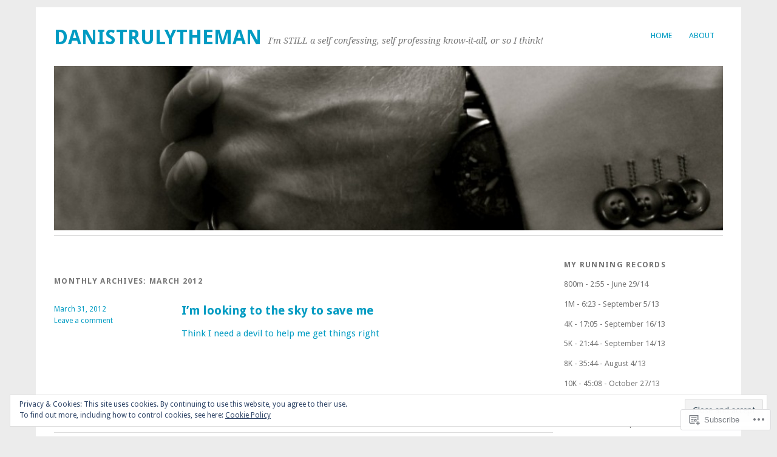

--- FILE ---
content_type: text/html; charset=UTF-8
request_url: https://danistrulytheman.com/2012/03/
body_size: 37654
content:
<!DOCTYPE html>
<html lang="en">
<head>
<meta charset="UTF-8" />
<meta name="viewport" content="width=device-width">
<title>March | 2012 | danistrulytheman</title>
<link rel="profile" href="http://gmpg.org/xfn/11" />
<link rel="pingback" href="https://danistrulytheman.com/xmlrpc.php" />
<!--[if lt IE 9]>
<script src="https://s0.wp.com/wp-content/themes/pub/yoko/js/html5.js?m=1338255524i" type="text/javascript"></script>
<script src="https://s0.wp.com/wp-content/themes/pub/yoko/js/css3-mediaqueries.js" type="text/javascript"></script>
<![endif]-->
<meta name='robots' content='max-image-preview:large' />

<!-- Async WordPress.com Remote Login -->
<script id="wpcom_remote_login_js">
var wpcom_remote_login_extra_auth = '';
function wpcom_remote_login_remove_dom_node_id( element_id ) {
	var dom_node = document.getElementById( element_id );
	if ( dom_node ) { dom_node.parentNode.removeChild( dom_node ); }
}
function wpcom_remote_login_remove_dom_node_classes( class_name ) {
	var dom_nodes = document.querySelectorAll( '.' + class_name );
	for ( var i = 0; i < dom_nodes.length; i++ ) {
		dom_nodes[ i ].parentNode.removeChild( dom_nodes[ i ] );
	}
}
function wpcom_remote_login_final_cleanup() {
	wpcom_remote_login_remove_dom_node_classes( "wpcom_remote_login_msg" );
	wpcom_remote_login_remove_dom_node_id( "wpcom_remote_login_key" );
	wpcom_remote_login_remove_dom_node_id( "wpcom_remote_login_validate" );
	wpcom_remote_login_remove_dom_node_id( "wpcom_remote_login_js" );
	wpcom_remote_login_remove_dom_node_id( "wpcom_request_access_iframe" );
	wpcom_remote_login_remove_dom_node_id( "wpcom_request_access_styles" );
}

// Watch for messages back from the remote login
window.addEventListener( "message", function( e ) {
	if ( e.origin === "https://r-login.wordpress.com" ) {
		var data = {};
		try {
			data = JSON.parse( e.data );
		} catch( e ) {
			wpcom_remote_login_final_cleanup();
			return;
		}

		if ( data.msg === 'LOGIN' ) {
			// Clean up the login check iframe
			wpcom_remote_login_remove_dom_node_id( "wpcom_remote_login_key" );

			var id_regex = new RegExp( /^[0-9]+$/ );
			var token_regex = new RegExp( /^.*|.*|.*$/ );
			if (
				token_regex.test( data.token )
				&& id_regex.test( data.wpcomid )
			) {
				// We have everything we need to ask for a login
				var script = document.createElement( "script" );
				script.setAttribute( "id", "wpcom_remote_login_validate" );
				script.src = '/remote-login.php?wpcom_remote_login=validate'
					+ '&wpcomid=' + data.wpcomid
					+ '&token=' + encodeURIComponent( data.token )
					+ '&host=' + window.location.protocol
					+ '//' + window.location.hostname
					+ '&postid=5903'
					+ '&is_singular=';
				document.body.appendChild( script );
			}

			return;
		}

		// Safari ITP, not logged in, so redirect
		if ( data.msg === 'LOGIN-REDIRECT' ) {
			window.location = 'https://wordpress.com/log-in?redirect_to=' + window.location.href;
			return;
		}

		// Safari ITP, storage access failed, remove the request
		if ( data.msg === 'LOGIN-REMOVE' ) {
			var css_zap = 'html { -webkit-transition: margin-top 1s; transition: margin-top 1s; } /* 9001 */ html { margin-top: 0 !important; } * html body { margin-top: 0 !important; } @media screen and ( max-width: 782px ) { html { margin-top: 0 !important; } * html body { margin-top: 0 !important; } }';
			var style_zap = document.createElement( 'style' );
			style_zap.type = 'text/css';
			style_zap.appendChild( document.createTextNode( css_zap ) );
			document.body.appendChild( style_zap );

			var e = document.getElementById( 'wpcom_request_access_iframe' );
			e.parentNode.removeChild( e );

			document.cookie = 'wordpress_com_login_access=denied; path=/; max-age=31536000';

			return;
		}

		// Safari ITP
		if ( data.msg === 'REQUEST_ACCESS' ) {
			console.log( 'request access: safari' );

			// Check ITP iframe enable/disable knob
			if ( wpcom_remote_login_extra_auth !== 'safari_itp_iframe' ) {
				return;
			}

			// If we are in a "private window" there is no ITP.
			var private_window = false;
			try {
				var opendb = window.openDatabase( null, null, null, null );
			} catch( e ) {
				private_window = true;
			}

			if ( private_window ) {
				console.log( 'private window' );
				return;
			}

			var iframe = document.createElement( 'iframe' );
			iframe.id = 'wpcom_request_access_iframe';
			iframe.setAttribute( 'scrolling', 'no' );
			iframe.setAttribute( 'sandbox', 'allow-storage-access-by-user-activation allow-scripts allow-same-origin allow-top-navigation-by-user-activation' );
			iframe.src = 'https://r-login.wordpress.com/remote-login.php?wpcom_remote_login=request_access&origin=' + encodeURIComponent( data.origin ) + '&wpcomid=' + encodeURIComponent( data.wpcomid );

			var css = 'html { -webkit-transition: margin-top 1s; transition: margin-top 1s; } /* 9001 */ html { margin-top: 46px !important; } * html body { margin-top: 46px !important; } @media screen and ( max-width: 660px ) { html { margin-top: 71px !important; } * html body { margin-top: 71px !important; } #wpcom_request_access_iframe { display: block; height: 71px !important; } } #wpcom_request_access_iframe { border: 0px; height: 46px; position: fixed; top: 0; left: 0; width: 100%; min-width: 100%; z-index: 99999; background: #23282d; } ';

			var style = document.createElement( 'style' );
			style.type = 'text/css';
			style.id = 'wpcom_request_access_styles';
			style.appendChild( document.createTextNode( css ) );
			document.body.appendChild( style );

			document.body.appendChild( iframe );
		}

		if ( data.msg === 'DONE' ) {
			wpcom_remote_login_final_cleanup();
		}
	}
}, false );

// Inject the remote login iframe after the page has had a chance to load
// more critical resources
window.addEventListener( "DOMContentLoaded", function( e ) {
	var iframe = document.createElement( "iframe" );
	iframe.style.display = "none";
	iframe.setAttribute( "scrolling", "no" );
	iframe.setAttribute( "id", "wpcom_remote_login_key" );
	iframe.src = "https://r-login.wordpress.com/remote-login.php"
		+ "?wpcom_remote_login=key"
		+ "&origin=aHR0cHM6Ly9kYW5pc3RydWx5dGhlbWFuLmNvbQ%3D%3D"
		+ "&wpcomid=9535614"
		+ "&time=" + Math.floor( Date.now() / 1000 );
	document.body.appendChild( iframe );
}, false );
</script>
<link rel='dns-prefetch' href='//s0.wp.com' />
<link rel='dns-prefetch' href='//fonts-api.wp.com' />
<link rel="alternate" type="application/rss+xml" title="danistrulytheman &raquo; Feed" href="https://danistrulytheman.com/feed/" />
<link rel="alternate" type="application/rss+xml" title="danistrulytheman &raquo; Comments Feed" href="https://danistrulytheman.com/comments/feed/" />
	<script type="text/javascript">
		/* <![CDATA[ */
		function addLoadEvent(func) {
			var oldonload = window.onload;
			if (typeof window.onload != 'function') {
				window.onload = func;
			} else {
				window.onload = function () {
					oldonload();
					func();
				}
			}
		}
		/* ]]> */
	</script>
	<link crossorigin='anonymous' rel='stylesheet' id='all-css-0-1' href='/_static/??/wp-content/mu-plugins/widgets/eu-cookie-law/templates/style.css,/wp-content/mu-plugins/likes/jetpack-likes.css?m=1743883414j&cssminify=yes' type='text/css' media='all' />
<style id='wp-emoji-styles-inline-css'>

	img.wp-smiley, img.emoji {
		display: inline !important;
		border: none !important;
		box-shadow: none !important;
		height: 1em !important;
		width: 1em !important;
		margin: 0 0.07em !important;
		vertical-align: -0.1em !important;
		background: none !important;
		padding: 0 !important;
	}
/*# sourceURL=wp-emoji-styles-inline-css */
</style>
<link crossorigin='anonymous' rel='stylesheet' id='all-css-2-1' href='/wp-content/plugins/gutenberg-core/v22.2.0/build/styles/block-library/style.css?m=1764855221i&cssminify=yes' type='text/css' media='all' />
<style id='wp-block-library-inline-css'>
.has-text-align-justify {
	text-align:justify;
}
.has-text-align-justify{text-align:justify;}

/*# sourceURL=wp-block-library-inline-css */
</style><style id='global-styles-inline-css'>
:root{--wp--preset--aspect-ratio--square: 1;--wp--preset--aspect-ratio--4-3: 4/3;--wp--preset--aspect-ratio--3-4: 3/4;--wp--preset--aspect-ratio--3-2: 3/2;--wp--preset--aspect-ratio--2-3: 2/3;--wp--preset--aspect-ratio--16-9: 16/9;--wp--preset--aspect-ratio--9-16: 9/16;--wp--preset--color--black: #000000;--wp--preset--color--cyan-bluish-gray: #abb8c3;--wp--preset--color--white: #ffffff;--wp--preset--color--pale-pink: #f78da7;--wp--preset--color--vivid-red: #cf2e2e;--wp--preset--color--luminous-vivid-orange: #ff6900;--wp--preset--color--luminous-vivid-amber: #fcb900;--wp--preset--color--light-green-cyan: #7bdcb5;--wp--preset--color--vivid-green-cyan: #00d084;--wp--preset--color--pale-cyan-blue: #8ed1fc;--wp--preset--color--vivid-cyan-blue: #0693e3;--wp--preset--color--vivid-purple: #9b51e0;--wp--preset--gradient--vivid-cyan-blue-to-vivid-purple: linear-gradient(135deg,rgb(6,147,227) 0%,rgb(155,81,224) 100%);--wp--preset--gradient--light-green-cyan-to-vivid-green-cyan: linear-gradient(135deg,rgb(122,220,180) 0%,rgb(0,208,130) 100%);--wp--preset--gradient--luminous-vivid-amber-to-luminous-vivid-orange: linear-gradient(135deg,rgb(252,185,0) 0%,rgb(255,105,0) 100%);--wp--preset--gradient--luminous-vivid-orange-to-vivid-red: linear-gradient(135deg,rgb(255,105,0) 0%,rgb(207,46,46) 100%);--wp--preset--gradient--very-light-gray-to-cyan-bluish-gray: linear-gradient(135deg,rgb(238,238,238) 0%,rgb(169,184,195) 100%);--wp--preset--gradient--cool-to-warm-spectrum: linear-gradient(135deg,rgb(74,234,220) 0%,rgb(151,120,209) 20%,rgb(207,42,186) 40%,rgb(238,44,130) 60%,rgb(251,105,98) 80%,rgb(254,248,76) 100%);--wp--preset--gradient--blush-light-purple: linear-gradient(135deg,rgb(255,206,236) 0%,rgb(152,150,240) 100%);--wp--preset--gradient--blush-bordeaux: linear-gradient(135deg,rgb(254,205,165) 0%,rgb(254,45,45) 50%,rgb(107,0,62) 100%);--wp--preset--gradient--luminous-dusk: linear-gradient(135deg,rgb(255,203,112) 0%,rgb(199,81,192) 50%,rgb(65,88,208) 100%);--wp--preset--gradient--pale-ocean: linear-gradient(135deg,rgb(255,245,203) 0%,rgb(182,227,212) 50%,rgb(51,167,181) 100%);--wp--preset--gradient--electric-grass: linear-gradient(135deg,rgb(202,248,128) 0%,rgb(113,206,126) 100%);--wp--preset--gradient--midnight: linear-gradient(135deg,rgb(2,3,129) 0%,rgb(40,116,252) 100%);--wp--preset--font-size--small: 13px;--wp--preset--font-size--medium: 20px;--wp--preset--font-size--large: 36px;--wp--preset--font-size--x-large: 42px;--wp--preset--font-family--albert-sans: 'Albert Sans', sans-serif;--wp--preset--font-family--alegreya: Alegreya, serif;--wp--preset--font-family--arvo: Arvo, serif;--wp--preset--font-family--bodoni-moda: 'Bodoni Moda', serif;--wp--preset--font-family--bricolage-grotesque: 'Bricolage Grotesque', sans-serif;--wp--preset--font-family--cabin: Cabin, sans-serif;--wp--preset--font-family--chivo: Chivo, sans-serif;--wp--preset--font-family--commissioner: Commissioner, sans-serif;--wp--preset--font-family--cormorant: Cormorant, serif;--wp--preset--font-family--courier-prime: 'Courier Prime', monospace;--wp--preset--font-family--crimson-pro: 'Crimson Pro', serif;--wp--preset--font-family--dm-mono: 'DM Mono', monospace;--wp--preset--font-family--dm-sans: 'DM Sans', sans-serif;--wp--preset--font-family--dm-serif-display: 'DM Serif Display', serif;--wp--preset--font-family--domine: Domine, serif;--wp--preset--font-family--eb-garamond: 'EB Garamond', serif;--wp--preset--font-family--epilogue: Epilogue, sans-serif;--wp--preset--font-family--fahkwang: Fahkwang, sans-serif;--wp--preset--font-family--figtree: Figtree, sans-serif;--wp--preset--font-family--fira-sans: 'Fira Sans', sans-serif;--wp--preset--font-family--fjalla-one: 'Fjalla One', sans-serif;--wp--preset--font-family--fraunces: Fraunces, serif;--wp--preset--font-family--gabarito: Gabarito, system-ui;--wp--preset--font-family--ibm-plex-mono: 'IBM Plex Mono', monospace;--wp--preset--font-family--ibm-plex-sans: 'IBM Plex Sans', sans-serif;--wp--preset--font-family--ibarra-real-nova: 'Ibarra Real Nova', serif;--wp--preset--font-family--instrument-serif: 'Instrument Serif', serif;--wp--preset--font-family--inter: Inter, sans-serif;--wp--preset--font-family--josefin-sans: 'Josefin Sans', sans-serif;--wp--preset--font-family--jost: Jost, sans-serif;--wp--preset--font-family--libre-baskerville: 'Libre Baskerville', serif;--wp--preset--font-family--libre-franklin: 'Libre Franklin', sans-serif;--wp--preset--font-family--literata: Literata, serif;--wp--preset--font-family--lora: Lora, serif;--wp--preset--font-family--merriweather: Merriweather, serif;--wp--preset--font-family--montserrat: Montserrat, sans-serif;--wp--preset--font-family--newsreader: Newsreader, serif;--wp--preset--font-family--noto-sans-mono: 'Noto Sans Mono', sans-serif;--wp--preset--font-family--nunito: Nunito, sans-serif;--wp--preset--font-family--open-sans: 'Open Sans', sans-serif;--wp--preset--font-family--overpass: Overpass, sans-serif;--wp--preset--font-family--pt-serif: 'PT Serif', serif;--wp--preset--font-family--petrona: Petrona, serif;--wp--preset--font-family--piazzolla: Piazzolla, serif;--wp--preset--font-family--playfair-display: 'Playfair Display', serif;--wp--preset--font-family--plus-jakarta-sans: 'Plus Jakarta Sans', sans-serif;--wp--preset--font-family--poppins: Poppins, sans-serif;--wp--preset--font-family--raleway: Raleway, sans-serif;--wp--preset--font-family--roboto: Roboto, sans-serif;--wp--preset--font-family--roboto-slab: 'Roboto Slab', serif;--wp--preset--font-family--rubik: Rubik, sans-serif;--wp--preset--font-family--rufina: Rufina, serif;--wp--preset--font-family--sora: Sora, sans-serif;--wp--preset--font-family--source-sans-3: 'Source Sans 3', sans-serif;--wp--preset--font-family--source-serif-4: 'Source Serif 4', serif;--wp--preset--font-family--space-mono: 'Space Mono', monospace;--wp--preset--font-family--syne: Syne, sans-serif;--wp--preset--font-family--texturina: Texturina, serif;--wp--preset--font-family--urbanist: Urbanist, sans-serif;--wp--preset--font-family--work-sans: 'Work Sans', sans-serif;--wp--preset--spacing--20: 0.44rem;--wp--preset--spacing--30: 0.67rem;--wp--preset--spacing--40: 1rem;--wp--preset--spacing--50: 1.5rem;--wp--preset--spacing--60: 2.25rem;--wp--preset--spacing--70: 3.38rem;--wp--preset--spacing--80: 5.06rem;--wp--preset--shadow--natural: 6px 6px 9px rgba(0, 0, 0, 0.2);--wp--preset--shadow--deep: 12px 12px 50px rgba(0, 0, 0, 0.4);--wp--preset--shadow--sharp: 6px 6px 0px rgba(0, 0, 0, 0.2);--wp--preset--shadow--outlined: 6px 6px 0px -3px rgb(255, 255, 255), 6px 6px rgb(0, 0, 0);--wp--preset--shadow--crisp: 6px 6px 0px rgb(0, 0, 0);}:where(.is-layout-flex){gap: 0.5em;}:where(.is-layout-grid){gap: 0.5em;}body .is-layout-flex{display: flex;}.is-layout-flex{flex-wrap: wrap;align-items: center;}.is-layout-flex > :is(*, div){margin: 0;}body .is-layout-grid{display: grid;}.is-layout-grid > :is(*, div){margin: 0;}:where(.wp-block-columns.is-layout-flex){gap: 2em;}:where(.wp-block-columns.is-layout-grid){gap: 2em;}:where(.wp-block-post-template.is-layout-flex){gap: 1.25em;}:where(.wp-block-post-template.is-layout-grid){gap: 1.25em;}.has-black-color{color: var(--wp--preset--color--black) !important;}.has-cyan-bluish-gray-color{color: var(--wp--preset--color--cyan-bluish-gray) !important;}.has-white-color{color: var(--wp--preset--color--white) !important;}.has-pale-pink-color{color: var(--wp--preset--color--pale-pink) !important;}.has-vivid-red-color{color: var(--wp--preset--color--vivid-red) !important;}.has-luminous-vivid-orange-color{color: var(--wp--preset--color--luminous-vivid-orange) !important;}.has-luminous-vivid-amber-color{color: var(--wp--preset--color--luminous-vivid-amber) !important;}.has-light-green-cyan-color{color: var(--wp--preset--color--light-green-cyan) !important;}.has-vivid-green-cyan-color{color: var(--wp--preset--color--vivid-green-cyan) !important;}.has-pale-cyan-blue-color{color: var(--wp--preset--color--pale-cyan-blue) !important;}.has-vivid-cyan-blue-color{color: var(--wp--preset--color--vivid-cyan-blue) !important;}.has-vivid-purple-color{color: var(--wp--preset--color--vivid-purple) !important;}.has-black-background-color{background-color: var(--wp--preset--color--black) !important;}.has-cyan-bluish-gray-background-color{background-color: var(--wp--preset--color--cyan-bluish-gray) !important;}.has-white-background-color{background-color: var(--wp--preset--color--white) !important;}.has-pale-pink-background-color{background-color: var(--wp--preset--color--pale-pink) !important;}.has-vivid-red-background-color{background-color: var(--wp--preset--color--vivid-red) !important;}.has-luminous-vivid-orange-background-color{background-color: var(--wp--preset--color--luminous-vivid-orange) !important;}.has-luminous-vivid-amber-background-color{background-color: var(--wp--preset--color--luminous-vivid-amber) !important;}.has-light-green-cyan-background-color{background-color: var(--wp--preset--color--light-green-cyan) !important;}.has-vivid-green-cyan-background-color{background-color: var(--wp--preset--color--vivid-green-cyan) !important;}.has-pale-cyan-blue-background-color{background-color: var(--wp--preset--color--pale-cyan-blue) !important;}.has-vivid-cyan-blue-background-color{background-color: var(--wp--preset--color--vivid-cyan-blue) !important;}.has-vivid-purple-background-color{background-color: var(--wp--preset--color--vivid-purple) !important;}.has-black-border-color{border-color: var(--wp--preset--color--black) !important;}.has-cyan-bluish-gray-border-color{border-color: var(--wp--preset--color--cyan-bluish-gray) !important;}.has-white-border-color{border-color: var(--wp--preset--color--white) !important;}.has-pale-pink-border-color{border-color: var(--wp--preset--color--pale-pink) !important;}.has-vivid-red-border-color{border-color: var(--wp--preset--color--vivid-red) !important;}.has-luminous-vivid-orange-border-color{border-color: var(--wp--preset--color--luminous-vivid-orange) !important;}.has-luminous-vivid-amber-border-color{border-color: var(--wp--preset--color--luminous-vivid-amber) !important;}.has-light-green-cyan-border-color{border-color: var(--wp--preset--color--light-green-cyan) !important;}.has-vivid-green-cyan-border-color{border-color: var(--wp--preset--color--vivid-green-cyan) !important;}.has-pale-cyan-blue-border-color{border-color: var(--wp--preset--color--pale-cyan-blue) !important;}.has-vivid-cyan-blue-border-color{border-color: var(--wp--preset--color--vivid-cyan-blue) !important;}.has-vivid-purple-border-color{border-color: var(--wp--preset--color--vivid-purple) !important;}.has-vivid-cyan-blue-to-vivid-purple-gradient-background{background: var(--wp--preset--gradient--vivid-cyan-blue-to-vivid-purple) !important;}.has-light-green-cyan-to-vivid-green-cyan-gradient-background{background: var(--wp--preset--gradient--light-green-cyan-to-vivid-green-cyan) !important;}.has-luminous-vivid-amber-to-luminous-vivid-orange-gradient-background{background: var(--wp--preset--gradient--luminous-vivid-amber-to-luminous-vivid-orange) !important;}.has-luminous-vivid-orange-to-vivid-red-gradient-background{background: var(--wp--preset--gradient--luminous-vivid-orange-to-vivid-red) !important;}.has-very-light-gray-to-cyan-bluish-gray-gradient-background{background: var(--wp--preset--gradient--very-light-gray-to-cyan-bluish-gray) !important;}.has-cool-to-warm-spectrum-gradient-background{background: var(--wp--preset--gradient--cool-to-warm-spectrum) !important;}.has-blush-light-purple-gradient-background{background: var(--wp--preset--gradient--blush-light-purple) !important;}.has-blush-bordeaux-gradient-background{background: var(--wp--preset--gradient--blush-bordeaux) !important;}.has-luminous-dusk-gradient-background{background: var(--wp--preset--gradient--luminous-dusk) !important;}.has-pale-ocean-gradient-background{background: var(--wp--preset--gradient--pale-ocean) !important;}.has-electric-grass-gradient-background{background: var(--wp--preset--gradient--electric-grass) !important;}.has-midnight-gradient-background{background: var(--wp--preset--gradient--midnight) !important;}.has-small-font-size{font-size: var(--wp--preset--font-size--small) !important;}.has-medium-font-size{font-size: var(--wp--preset--font-size--medium) !important;}.has-large-font-size{font-size: var(--wp--preset--font-size--large) !important;}.has-x-large-font-size{font-size: var(--wp--preset--font-size--x-large) !important;}.has-albert-sans-font-family{font-family: var(--wp--preset--font-family--albert-sans) !important;}.has-alegreya-font-family{font-family: var(--wp--preset--font-family--alegreya) !important;}.has-arvo-font-family{font-family: var(--wp--preset--font-family--arvo) !important;}.has-bodoni-moda-font-family{font-family: var(--wp--preset--font-family--bodoni-moda) !important;}.has-bricolage-grotesque-font-family{font-family: var(--wp--preset--font-family--bricolage-grotesque) !important;}.has-cabin-font-family{font-family: var(--wp--preset--font-family--cabin) !important;}.has-chivo-font-family{font-family: var(--wp--preset--font-family--chivo) !important;}.has-commissioner-font-family{font-family: var(--wp--preset--font-family--commissioner) !important;}.has-cormorant-font-family{font-family: var(--wp--preset--font-family--cormorant) !important;}.has-courier-prime-font-family{font-family: var(--wp--preset--font-family--courier-prime) !important;}.has-crimson-pro-font-family{font-family: var(--wp--preset--font-family--crimson-pro) !important;}.has-dm-mono-font-family{font-family: var(--wp--preset--font-family--dm-mono) !important;}.has-dm-sans-font-family{font-family: var(--wp--preset--font-family--dm-sans) !important;}.has-dm-serif-display-font-family{font-family: var(--wp--preset--font-family--dm-serif-display) !important;}.has-domine-font-family{font-family: var(--wp--preset--font-family--domine) !important;}.has-eb-garamond-font-family{font-family: var(--wp--preset--font-family--eb-garamond) !important;}.has-epilogue-font-family{font-family: var(--wp--preset--font-family--epilogue) !important;}.has-fahkwang-font-family{font-family: var(--wp--preset--font-family--fahkwang) !important;}.has-figtree-font-family{font-family: var(--wp--preset--font-family--figtree) !important;}.has-fira-sans-font-family{font-family: var(--wp--preset--font-family--fira-sans) !important;}.has-fjalla-one-font-family{font-family: var(--wp--preset--font-family--fjalla-one) !important;}.has-fraunces-font-family{font-family: var(--wp--preset--font-family--fraunces) !important;}.has-gabarito-font-family{font-family: var(--wp--preset--font-family--gabarito) !important;}.has-ibm-plex-mono-font-family{font-family: var(--wp--preset--font-family--ibm-plex-mono) !important;}.has-ibm-plex-sans-font-family{font-family: var(--wp--preset--font-family--ibm-plex-sans) !important;}.has-ibarra-real-nova-font-family{font-family: var(--wp--preset--font-family--ibarra-real-nova) !important;}.has-instrument-serif-font-family{font-family: var(--wp--preset--font-family--instrument-serif) !important;}.has-inter-font-family{font-family: var(--wp--preset--font-family--inter) !important;}.has-josefin-sans-font-family{font-family: var(--wp--preset--font-family--josefin-sans) !important;}.has-jost-font-family{font-family: var(--wp--preset--font-family--jost) !important;}.has-libre-baskerville-font-family{font-family: var(--wp--preset--font-family--libre-baskerville) !important;}.has-libre-franklin-font-family{font-family: var(--wp--preset--font-family--libre-franklin) !important;}.has-literata-font-family{font-family: var(--wp--preset--font-family--literata) !important;}.has-lora-font-family{font-family: var(--wp--preset--font-family--lora) !important;}.has-merriweather-font-family{font-family: var(--wp--preset--font-family--merriweather) !important;}.has-montserrat-font-family{font-family: var(--wp--preset--font-family--montserrat) !important;}.has-newsreader-font-family{font-family: var(--wp--preset--font-family--newsreader) !important;}.has-noto-sans-mono-font-family{font-family: var(--wp--preset--font-family--noto-sans-mono) !important;}.has-nunito-font-family{font-family: var(--wp--preset--font-family--nunito) !important;}.has-open-sans-font-family{font-family: var(--wp--preset--font-family--open-sans) !important;}.has-overpass-font-family{font-family: var(--wp--preset--font-family--overpass) !important;}.has-pt-serif-font-family{font-family: var(--wp--preset--font-family--pt-serif) !important;}.has-petrona-font-family{font-family: var(--wp--preset--font-family--petrona) !important;}.has-piazzolla-font-family{font-family: var(--wp--preset--font-family--piazzolla) !important;}.has-playfair-display-font-family{font-family: var(--wp--preset--font-family--playfair-display) !important;}.has-plus-jakarta-sans-font-family{font-family: var(--wp--preset--font-family--plus-jakarta-sans) !important;}.has-poppins-font-family{font-family: var(--wp--preset--font-family--poppins) !important;}.has-raleway-font-family{font-family: var(--wp--preset--font-family--raleway) !important;}.has-roboto-font-family{font-family: var(--wp--preset--font-family--roboto) !important;}.has-roboto-slab-font-family{font-family: var(--wp--preset--font-family--roboto-slab) !important;}.has-rubik-font-family{font-family: var(--wp--preset--font-family--rubik) !important;}.has-rufina-font-family{font-family: var(--wp--preset--font-family--rufina) !important;}.has-sora-font-family{font-family: var(--wp--preset--font-family--sora) !important;}.has-source-sans-3-font-family{font-family: var(--wp--preset--font-family--source-sans-3) !important;}.has-source-serif-4-font-family{font-family: var(--wp--preset--font-family--source-serif-4) !important;}.has-space-mono-font-family{font-family: var(--wp--preset--font-family--space-mono) !important;}.has-syne-font-family{font-family: var(--wp--preset--font-family--syne) !important;}.has-texturina-font-family{font-family: var(--wp--preset--font-family--texturina) !important;}.has-urbanist-font-family{font-family: var(--wp--preset--font-family--urbanist) !important;}.has-work-sans-font-family{font-family: var(--wp--preset--font-family--work-sans) !important;}
/*# sourceURL=global-styles-inline-css */
</style>

<style id='classic-theme-styles-inline-css'>
/*! This file is auto-generated */
.wp-block-button__link{color:#fff;background-color:#32373c;border-radius:9999px;box-shadow:none;text-decoration:none;padding:calc(.667em + 2px) calc(1.333em + 2px);font-size:1.125em}.wp-block-file__button{background:#32373c;color:#fff;text-decoration:none}
/*# sourceURL=/wp-includes/css/classic-themes.min.css */
</style>
<link crossorigin='anonymous' rel='stylesheet' id='all-css-4-1' href='/_static/??-eJx9j+EOgjAMhF/IroIg/jE+CxsNTja20E7k7Z0xookJf5rmct9dDucIJoxCo2B0qbcjownaBTMwlqo4qQLY+ugIJrqrCjvLsjqAZXGkDPMOf4J8gm/WRFn3sZWXw1NnW3Lks20Lm23Xk2ScPz8IPbaRmGtA6zgRM+TrbfIg19zFf9xbxpg0LmEIuO64+HPRVId9c6zr8vYEbyhpdg==&cssminify=yes' type='text/css' media='all' />
<link rel='stylesheet' id='yoko-fonts-css' href='https://fonts-api.wp.com/css?family=Droid+Sans%3Aregular%2Cbold%7CDroid+Serif%3Aregular%2Citalic%2Cbold%2Cbolditalic&#038;subset=latin&#038;ver=6.9-RC2-61304' media='all' />
<link crossorigin='anonymous' rel='stylesheet' id='all-css-6-1' href='/_static/??-eJx9y0EKhDAMQNELWYNQcVyIZ9ESO9E2KTZl8PajO4Vhdv8tPnySccKKrBCLSaF44gw7zkH8mR5cvrM+WcHvyaOYIG5SEn7ALGGi/d9KvBCTHqBvjJghlRkO2eR6xjg0tu2tfXWNXb9Z4EGA&cssminify=yes' type='text/css' media='all' />
<style id='jetpack-global-styles-frontend-style-inline-css'>
:root { --font-headings: unset; --font-base: unset; --font-headings-default: -apple-system,BlinkMacSystemFont,"Segoe UI",Roboto,Oxygen-Sans,Ubuntu,Cantarell,"Helvetica Neue",sans-serif; --font-base-default: -apple-system,BlinkMacSystemFont,"Segoe UI",Roboto,Oxygen-Sans,Ubuntu,Cantarell,"Helvetica Neue",sans-serif;}
/*# sourceURL=jetpack-global-styles-frontend-style-inline-css */
</style>
<link crossorigin='anonymous' rel='stylesheet' id='all-css-8-1' href='/wp-content/themes/h4/global.css?m=1420737423i&cssminify=yes' type='text/css' media='all' />
<script type="text/javascript" id="wpcom-actionbar-placeholder-js-extra">
/* <![CDATA[ */
var actionbardata = {"siteID":"9535614","postID":"0","siteURL":"https://danistrulytheman.com","xhrURL":"https://danistrulytheman.com/wp-admin/admin-ajax.php","nonce":"ffffdb21a3","isLoggedIn":"","statusMessage":"","subsEmailDefault":"instantly","proxyScriptUrl":"https://s0.wp.com/wp-content/js/wpcom-proxy-request.js?m=1513050504i&amp;ver=20211021","i18n":{"followedText":"New posts from this site will now appear in your \u003Ca href=\"https://wordpress.com/reader\"\u003EReader\u003C/a\u003E","foldBar":"Collapse this bar","unfoldBar":"Expand this bar","shortLinkCopied":"Shortlink copied to clipboard."}};
//# sourceURL=wpcom-actionbar-placeholder-js-extra
/* ]]> */
</script>
<script type="text/javascript" id="jetpack-mu-wpcom-settings-js-before">
/* <![CDATA[ */
var JETPACK_MU_WPCOM_SETTINGS = {"assetsUrl":"https://s0.wp.com/wp-content/mu-plugins/jetpack-mu-wpcom-plugin/moon/jetpack_vendor/automattic/jetpack-mu-wpcom/src/build/"};
//# sourceURL=jetpack-mu-wpcom-settings-js-before
/* ]]> */
</script>
<script crossorigin='anonymous' type='text/javascript'  src='/_static/??/wp-content/js/rlt-proxy.js,/wp-content/blog-plugins/wordads-classes/js/cmp/v2/cmp-non-gdpr.js?m=1720530689j'></script>
<script type="text/javascript" id="rlt-proxy-js-after">
/* <![CDATA[ */
	rltInitialize( {"token":null,"iframeOrigins":["https:\/\/widgets.wp.com"]} );
//# sourceURL=rlt-proxy-js-after
/* ]]> */
</script>
<link rel="EditURI" type="application/rsd+xml" title="RSD" href="https://danistrulytheman.wordpress.com/xmlrpc.php?rsd" />
<meta name="generator" content="WordPress.com" />

<!-- Jetpack Open Graph Tags -->
<meta property="og:type" content="website" />
<meta property="og:title" content="March 2012 &#8211; danistrulytheman" />
<meta property="og:site_name" content="danistrulytheman" />
<meta property="og:image" content="https://secure.gravatar.com/blavatar/4afb34f2255580deca2a01538521616c90f3940c69eb782c199dfa84c2049c9c?s=200&#038;ts=1766382484" />
<meta property="og:image:width" content="200" />
<meta property="og:image:height" content="200" />
<meta property="og:image:alt" content="" />
<meta property="og:locale" content="en_US" />

<!-- End Jetpack Open Graph Tags -->
<link rel="shortcut icon" type="image/x-icon" href="https://secure.gravatar.com/blavatar/4afb34f2255580deca2a01538521616c90f3940c69eb782c199dfa84c2049c9c?s=32" sizes="16x16" />
<link rel="icon" type="image/x-icon" href="https://secure.gravatar.com/blavatar/4afb34f2255580deca2a01538521616c90f3940c69eb782c199dfa84c2049c9c?s=32" sizes="16x16" />
<link rel="apple-touch-icon" href="https://secure.gravatar.com/blavatar/4afb34f2255580deca2a01538521616c90f3940c69eb782c199dfa84c2049c9c?s=114" />
<link rel='openid.server' href='https://danistrulytheman.com/?openidserver=1' />
<link rel='openid.delegate' href='https://danistrulytheman.com/' />
<link rel="search" type="application/opensearchdescription+xml" href="https://danistrulytheman.com/osd.xml" title="danistrulytheman" />
<link rel="search" type="application/opensearchdescription+xml" href="https://s1.wp.com/opensearch.xml" title="WordPress.com" />
	<style type="text/css">
	a { color: #009bc2; }
	#content .single-entry-header h1.entry-title { color: #009bc2 !important; }
	input#submit:hover { background-color: #009bc2 !important; }
	#content .page-entry-header h1.entry-title { color: #009bc2 !important; }
	.searchsubmit:hover { background-color: #009bc2 !important; }
	</style>
<style type="text/css">.recentcomments a{display:inline !important;padding:0 !important;margin:0 !important;}</style>		<style type="text/css">
			.recentcomments a {
				display: inline !important;
				padding: 0 !important;
				margin: 0 !important;
			}

			table.recentcommentsavatartop img.avatar, table.recentcommentsavatarend img.avatar {
				border: 0px;
				margin: 0;
			}

			table.recentcommentsavatartop a, table.recentcommentsavatarend a {
				border: 0px !important;
				background-color: transparent !important;
			}

			td.recentcommentsavatarend, td.recentcommentsavatartop {
				padding: 0px 0px 1px 0px;
				margin: 0px;
			}

			td.recentcommentstextend {
				border: none !important;
				padding: 0px 0px 2px 10px;
			}

			.rtl td.recentcommentstextend {
				padding: 0px 10px 2px 0px;
			}

			td.recentcommentstexttop {
				border: none;
				padding: 0px 0px 0px 10px;
			}

			.rtl td.recentcommentstexttop {
				padding: 0px 10px 0px 0px;
			}
		</style>
		<meta name="description" content="14 posts published by danistrulytheman during March 2012" />
	<style type="text/css">
			#site-title a {
			color: #		}
		</style>
			<script type="text/javascript">

			window.doNotSellCallback = function() {

				var linkElements = [
					'a[href="https://wordpress.com/?ref=footer_blog"]',
					'a[href="https://wordpress.com/?ref=footer_website"]',
					'a[href="https://wordpress.com/?ref=vertical_footer"]',
					'a[href^="https://wordpress.com/?ref=footer_segment_"]',
				].join(',');

				var dnsLink = document.createElement( 'a' );
				dnsLink.href = 'https://wordpress.com/advertising-program-optout/';
				dnsLink.classList.add( 'do-not-sell-link' );
				dnsLink.rel = 'nofollow';
				dnsLink.style.marginLeft = '0.5em';
				dnsLink.textContent = 'Do Not Sell or Share My Personal Information';

				var creditLinks = document.querySelectorAll( linkElements );

				if ( 0 === creditLinks.length ) {
					return false;
				}

				Array.prototype.forEach.call( creditLinks, function( el ) {
					el.insertAdjacentElement( 'afterend', dnsLink );
				});

				return true;
			};

		</script>
		<script type="text/javascript">
	window.google_analytics_uacct = "UA-52447-2";
</script>

<script type="text/javascript">
	var _gaq = _gaq || [];
	_gaq.push(['_setAccount', 'UA-52447-2']);
	_gaq.push(['_gat._anonymizeIp']);
	_gaq.push(['_setDomainName', 'none']);
	_gaq.push(['_setAllowLinker', true]);
	_gaq.push(['_initData']);
	_gaq.push(['_trackPageview']);

	(function() {
		var ga = document.createElement('script'); ga.type = 'text/javascript'; ga.async = true;
		ga.src = ('https:' == document.location.protocol ? 'https://ssl' : 'http://www') + '.google-analytics.com/ga.js';
		(document.getElementsByTagName('head')[0] || document.getElementsByTagName('body')[0]).appendChild(ga);
	})();
</script>
<link crossorigin='anonymous' rel='stylesheet' id='all-css-0-3' href='/_static/??-eJyVkMsKAjEMRX/IGlR0cCF+itQ0ONG2KU068/uO+ELc6PKehJMHjMWhZKNskJorsZ04K5zJisfLI0MSyXDgjHCMghcFHblQnaPqDH43JAktkgL6Kk0pvpqe4BfhhMaCkj7Mj+JhoBykgm8myZsxvkdEr8rorKdErqc47Q+B1aCSFsnKA7mBA4l+k38Pvb+qcQyg7ahYuRhPxs80T5xv5n3aLbr1atttVovl+QqNIZlE&cssminify=yes' type='text/css' media='all' />
</head>
<body class="archive date wp-theme-pubyoko customizer-styles-applied jetpack-reblog-enabled">
<div id="page" class="clearfix">
	<header id="branding">
		<nav id="mainnav" class="clearfix" role="navigation">
			<button class="menu-toggle">Menu</button>
			<div class="menu"><ul>
<li ><a href="https://danistrulytheman.com/">Home</a></li><li class="page_item page-item-2"><a href="https://danistrulytheman.com/about/">About</a></li>
</ul></div>
		</nav><!-- end mainnav -->

		<hgroup id="site-title">
			<a href="https://danistrulytheman.com/" class="site-logo-link" rel="home" itemprop="url"></a>			<h1><a href="https://danistrulytheman.com/" title="danistrulytheman">danistrulytheman</a></h1>
			<h2 id="site-description">I&#039;m STILL a self confessing, self professing know-it-all, or so I think!</h2>
		</hgroup><!-- end site-title -->

					<img src="https://danistrulytheman.com/wp-content/uploads/2012/01/copy-cropped-cropped-dsc_7840.jpg" class="headerimage" width="1102" height="242>" alt="" />
				<div class="clear"></div>

			</header><!-- end header -->
<div id="wrap">
<div id="main" class="one-sidebar">

	<div id="content" class="site-content">

		<header class="page-header">
			<h1 class="page-title">
									Monthly Archives: <span>March 2012</span>							</h1>
		</header><!-- end page header -->

					
<article id="post-5903" class="post-5903 post type-post status-publish format-standard hentry category-uncategorized">

	<div class="entry-details">
				<p>
			<a href="https://danistrulytheman.com/2012/03/31/im-looking-to-the-sky-to-save-me/" title="4:25 pm" rel="bookmark"><time class="entry-date" datetime="2012-03-31T16:25:55-04:00" pubdate>March 31, 2012</time></a><br/><span class="byline"> by <span class="author vcard"><a class="url fn n" href="https://danistrulytheman.com/author/danistrulytheman/" title="View all posts by danistrulytheman" rel="author">danistrulytheman</a></span></span>							<a href="https://danistrulytheman.com/2012/03/31/im-looking-to-the-sky-to-save-me/#respond">Leave a comment</a>					</p>
	</div><!-- end entry-details -->

	<header class="entry-header">
		<h2 class="entry-title"><a href="https://danistrulytheman.com/2012/03/31/im-looking-to-the-sky-to-save-me/" rel="bookmark">I&#8217;m looking to the sky to save&nbsp;me</a></h2>
	</header>

	<div class="entry-content">
					<p><a href="http://moransa.com/music/Foo%20Fighters%20-%20Acoustic%20Bootlegs/02%20-%20Learn%20To%20Fly%20%5bDeadPoetRIP%5d.mp3">Think I need a devil to help me get things right</a></p>
<div id="jp-post-flair" class="sharedaddy sd-like-enabled"><div class='sharedaddy sd-block sd-like jetpack-likes-widget-wrapper jetpack-likes-widget-unloaded' id='like-post-wrapper-9535614-5903-6948db94e4910' data-src='//widgets.wp.com/likes/index.html?ver=20251222#blog_id=9535614&amp;post_id=5903&amp;origin=danistrulytheman.wordpress.com&amp;obj_id=9535614-5903-6948db94e4910&amp;domain=danistrulytheman.com' data-name='like-post-frame-9535614-5903-6948db94e4910' data-title='Like or Reblog'><div class='likes-widget-placeholder post-likes-widget-placeholder' style='height: 55px;'><span class='button'><span>Like</span></span> <span class='loading'>Loading...</span></div><span class='sd-text-color'></span><a class='sd-link-color'></a></div></div>					
		<footer class="entry-meta">
			<p>
				Categories: <a href="https://danistrulytheman.com/category/uncategorized/" rel="category tag">Uncategorized</a> | <a href="https://danistrulytheman.com/2012/03/31/im-looking-to-the-sky-to-save-me/" title="Permalink to I&#8217;m looking to the sky to save&nbsp;me" rel="bookmark">Permalink</a>.							</p>
		</footer><!-- end entry-meta -->
	</div><!-- end entry-content -->

</article>					
<article id="post-5897" class="post-5897 post type-post status-publish format-standard hentry category-uncategorized">

	<div class="entry-details">
				<p>
			<a href="https://danistrulytheman.com/2012/03/25/haida-gwaii-who-what/" title="9:20 am" rel="bookmark"><time class="entry-date" datetime="2012-03-25T09:20:30-04:00" pubdate>March 25, 2012</time></a><br/><span class="byline"> by <span class="author vcard"><a class="url fn n" href="https://danistrulytheman.com/author/danistrulytheman/" title="View all posts by danistrulytheman" rel="author">danistrulytheman</a></span></span>							<a href="https://danistrulytheman.com/2012/03/25/haida-gwaii-who-what/#respond">Leave a comment</a>					</p>
	</div><!-- end entry-details -->

	<header class="entry-header">
		<h2 class="entry-title"><a href="https://danistrulytheman.com/2012/03/25/haida-gwaii-who-what/" rel="bookmark">Haida Gwaii? Who?&nbsp;What?</a></h2>
	</header>

	<div class="entry-content">
					<p>I just found out <strong>Haida Gwaii</strong> is the name of an archipelago that all my life knew as the <strong>Queen Charlotte Islands</strong>?! Good Sunday morning <strong><em>danistrulytheman</em></strong>, lol!! Makes me think of another thing I read recently &#8230; from some guy I don&#8217;t even know &#8230; goes by the moniker <strong>Two &#8211; Toes</strong>  &#8230; LOL, and I&#8217;m even gonna give credit for the quote , <em>&#8220;change is never a good thing&#8221; </em>&#8230; my sentiments exactly!!</p>
<div id="atatags-370373-6948db94e58bc">
		<script type="text/javascript">
			__ATA = window.__ATA || {};
			__ATA.cmd = window.__ATA.cmd || [];
			__ATA.cmd.push(function() {
				__ATA.initVideoSlot('atatags-370373-6948db94e58bc', {
					sectionId: '370373',
					format: 'inread'
				});
			});
		</script>
	</div><div id="jp-post-flair" class="sharedaddy sd-like-enabled"><div class='sharedaddy sd-block sd-like jetpack-likes-widget-wrapper jetpack-likes-widget-unloaded' id='like-post-wrapper-9535614-5897-6948db94e5b74' data-src='//widgets.wp.com/likes/index.html?ver=20251222#blog_id=9535614&amp;post_id=5897&amp;origin=danistrulytheman.wordpress.com&amp;obj_id=9535614-5897-6948db94e5b74&amp;domain=danistrulytheman.com' data-name='like-post-frame-9535614-5897-6948db94e5b74' data-title='Like or Reblog'><div class='likes-widget-placeholder post-likes-widget-placeholder' style='height: 55px;'><span class='button'><span>Like</span></span> <span class='loading'>Loading...</span></div><span class='sd-text-color'></span><a class='sd-link-color'></a></div></div>					
		<footer class="entry-meta">
			<p>
				Categories: <a href="https://danistrulytheman.com/category/uncategorized/" rel="category tag">Uncategorized</a> | <a href="https://danistrulytheman.com/2012/03/25/haida-gwaii-who-what/" title="Permalink to Haida Gwaii? Who?&nbsp;What?" rel="bookmark">Permalink</a>.							</p>
		</footer><!-- end entry-meta -->
	</div><!-- end entry-content -->

</article>					
<article id="post-5888" class="post-5888 post type-post status-publish format-standard hentry category-uncategorized">

	<div class="entry-details">
				<p>
			<a href="https://danistrulytheman.com/2012/03/20/a-fresh-perspective-helps-danistrulytheman/" title="5:35 pm" rel="bookmark"><time class="entry-date" datetime="2012-03-20T17:35:43-04:00" pubdate>March 20, 2012</time></a><br/><span class="byline"> by <span class="author vcard"><a class="url fn n" href="https://danistrulytheman.com/author/danistrulytheman/" title="View all posts by danistrulytheman" rel="author">danistrulytheman</a></span></span>							<a href="https://danistrulytheman.com/2012/03/20/a-fresh-perspective-helps-danistrulytheman/#respond">Leave a comment</a>					</p>
	</div><!-- end entry-details -->

	<header class="entry-header">
		<h2 class="entry-title"><a href="https://danistrulytheman.com/2012/03/20/a-fresh-perspective-helps-danistrulytheman/" rel="bookmark">&#8220;a fresh perspective helps&#8221; &#8211; danistrulytheman</a></h2>
	</header>

	<div class="entry-content">
					<p>&#8230; a <em>NEW</em> set of eyes &#8230; and a <em>DIFFERENT</em> way of looking!! Sometimes &#8220;can&#8217;t see the forest for the trees&#8221; or is it &#8220;find a needle in a haystack&#8221;, whichever? Think y&#8217;all get the drift!! Oh and thanks <strong>Tiffany K</strong> for both &#8230; the insight, and the <em>HELP</em>, lol!!</p>
<div id="jp-post-flair" class="sharedaddy sd-like-enabled"><div class='sharedaddy sd-block sd-like jetpack-likes-widget-wrapper jetpack-likes-widget-unloaded' id='like-post-wrapper-9535614-5888-6948db94e6cb7' data-src='//widgets.wp.com/likes/index.html?ver=20251222#blog_id=9535614&amp;post_id=5888&amp;origin=danistrulytheman.wordpress.com&amp;obj_id=9535614-5888-6948db94e6cb7&amp;domain=danistrulytheman.com' data-name='like-post-frame-9535614-5888-6948db94e6cb7' data-title='Like or Reblog'><div class='likes-widget-placeholder post-likes-widget-placeholder' style='height: 55px;'><span class='button'><span>Like</span></span> <span class='loading'>Loading...</span></div><span class='sd-text-color'></span><a class='sd-link-color'></a></div></div>					
		<footer class="entry-meta">
			<p>
				Categories: <a href="https://danistrulytheman.com/category/uncategorized/" rel="category tag">Uncategorized</a> | <a href="https://danistrulytheman.com/2012/03/20/a-fresh-perspective-helps-danistrulytheman/" title="Permalink to &#8220;a fresh perspective helps&#8221; &#8211; danistrulytheman" rel="bookmark">Permalink</a>.							</p>
		</footer><!-- end entry-meta -->
	</div><!-- end entry-content -->

</article>					
<article id="post-5876" class="post-5876 post type-post status-publish format-standard hentry category-uncategorized">

	<div class="entry-details">
				<p>
			<a href="https://danistrulytheman.com/2012/03/18/tool-is-for-smart-people/" title="4:55 pm" rel="bookmark"><time class="entry-date" datetime="2012-03-18T16:55:56-04:00" pubdate>March 18, 2012</time></a><br/><span class="byline"> by <span class="author vcard"><a class="url fn n" href="https://danistrulytheman.com/author/danistrulytheman/" title="View all posts by danistrulytheman" rel="author">danistrulytheman</a></span></span>							<a href="https://danistrulytheman.com/2012/03/18/tool-is-for-smart-people/#respond">Leave a comment</a>					</p>
	</div><!-- end entry-details -->

	<header class="entry-header">
		<h2 class="entry-title"><a href="https://danistrulytheman.com/2012/03/18/tool-is-for-smart-people/" rel="bookmark">TOOL is music for smart&nbsp;people</a></h2>
	</header>

	<div class="entry-content">
					<p><em>Absomotherfuckinglutely!!</em>  <em>AND</em> if I have to explain that, then you&#8217;re not!! And yes, I blogged &#8217;bout this band before (<em>THIS</em> song too) &#8230; <em>SO SO</em> fucking great, <strong>LOVE</strong> it &#8230;</p>
<p>&#8220;Me. The Chosen One?<br />
They chose me!<br />
And I didn&#8217;t graduate from fucking high school!&#8221;</p>
<p><a href="http://ourmusicproject.org/mp3s/Tool/10,000%20Days/08%20Rosetta%20Stoned.mp3">Rosetta Stoned</a></p>
<p><strong>GODDAMN SHIT THE BED!!</strong></p>
<p><em>&#8230; AGAIN!!</em></p>
<div id="jp-post-flair" class="sharedaddy sd-like-enabled"><div class='sharedaddy sd-block sd-like jetpack-likes-widget-wrapper jetpack-likes-widget-unloaded' id='like-post-wrapper-9535614-5876-6948db94e7f2f' data-src='//widgets.wp.com/likes/index.html?ver=20251222#blog_id=9535614&amp;post_id=5876&amp;origin=danistrulytheman.wordpress.com&amp;obj_id=9535614-5876-6948db94e7f2f&amp;domain=danistrulytheman.com' data-name='like-post-frame-9535614-5876-6948db94e7f2f' data-title='Like or Reblog'><div class='likes-widget-placeholder post-likes-widget-placeholder' style='height: 55px;'><span class='button'><span>Like</span></span> <span class='loading'>Loading...</span></div><span class='sd-text-color'></span><a class='sd-link-color'></a></div></div>					
		<footer class="entry-meta">
			<p>
				Categories: <a href="https://danistrulytheman.com/category/uncategorized/" rel="category tag">Uncategorized</a> | <a href="https://danistrulytheman.com/2012/03/18/tool-is-for-smart-people/" title="Permalink to TOOL is music for smart&nbsp;people" rel="bookmark">Permalink</a>.							</p>
		</footer><!-- end entry-meta -->
	</div><!-- end entry-content -->

</article>					
<article id="post-5862" class="post-5862 post type-post status-publish format-standard hentry category-uncategorized">

	<div class="entry-details">
				<p>
			<a href="https://danistrulytheman.com/2012/03/16/you-know-what-my-problem-is/" title="4:44 pm" rel="bookmark"><time class="entry-date" datetime="2012-03-16T16:44:04-04:00" pubdate>March 16, 2012</time></a><br/><span class="byline"> by <span class="author vcard"><a class="url fn n" href="https://danistrulytheman.com/author/danistrulytheman/" title="View all posts by danistrulytheman" rel="author">danistrulytheman</a></span></span>							<a href="https://danistrulytheman.com/2012/03/16/you-know-what-my-problem-is/#respond">Leave a comment</a>					</p>
	</div><!-- end entry-details -->

	<header class="entry-header">
		<h2 class="entry-title"><a href="https://danistrulytheman.com/2012/03/16/you-know-what-my-problem-is/" rel="bookmark">you know what my problem&nbsp;is?</a></h2>
	</header>

	<div class="entry-content">
					<p>&#8230; I&#8217;m <strong><em>TOO</em></strong> fucking nice!! And I&#8217;m <strong><em>UNDERAPPRECIATED</em></strong> &#8230; there, I said it!! All this was spawned by a query &#8230; and golly gee willikers being the swell guy that I am, put forth a lot of effort and thought into this, which is completely fine, but then I said to myself, &#8220;<strong><em>danistrulytheman</em></strong>, being the media slut that you are (ok, didn&#8217;t <em>REALLY</em> say that, lol), you should share this shit with the <strong>WHOLE</strong> world&#8221;,  so I am &#8230;</p>
<p>My hummus recipe &#8211; Ingredients:</p>
<p>1 can chick peas 28 oz.<br />
1 clove minced garlic<br />
1/3 cup tahini<br />
1 1/2 tsp. kosher salt (or sea salt)<br />
juice from 1 lemon freshly squeezed<br />
15 dashes hot sauce</p>
<p>These are the ingredients needed, also you can use a 19 oz. can of chick peas and adjust accordingly. First step is to drain the can, BUT reserve the liquid as you&#8217;ll need some. Add the chick peas along with the garlic, lemon juice and salt to the food processor (blender) and pulse a few times. I then begin adding the tahini a bit at a time using a teaspoon, maybe half the amount. I&#8217;ll add about half the hot sauce as well, 2 tbsp of the liquid from the can of chick peas, and then purée for 20 seconds or so. I&#8217;ll check for seasonings at this point, and for viscosity of the hummus (I prefer a slightly loose version, not runny but not exceedingly thick, and remember refrigerating will cause it to tighten up somewhat as well &#8230; you should be able to use a cracker to scoop it from a serving bowl without breaking the cracker, but also without any hummus dripping/falling off the cracker &#8230; hope that bit of descriptiveness helps &#8230; know I can be wordy/thorough at times, lol). I&#8217;ll continue adding the remaining portions of the tahini and hot sauce until I&#8217;m pleased with the taste, then I&#8217;ll purée for about a minute straight, smoothing, homogenizing it as this is the consistency I prefer. After placing in a bowl to be served, I&#8217;ll sprinkle with sumac &#8230; adds a distinctive, tart lemony taste. A final note: homemade hummus rocks, great knowing what&#8217;s in it (unlike the pre-made store version) and I find it so easy to eat because of this &#8230; tastes so fresh (my wife and I polished off half of it just by ourselves) because it is, and unlike the store versions with their typical 3-4 weeks expiration dates, would probably only keep mine in the fridge for a few days, certainly no longer than 1 week. Enjoy!!</p>
<p><a href="https://danistrulytheman.com/wp-content/uploads/2012/03/photo32.jpg"><img data-attachment-id="5863" data-permalink="https://danistrulytheman.com/2012/03/16/you-know-what-my-problem-is/photo-260/" data-orig-file="https://danistrulytheman.com/wp-content/uploads/2012/03/photo32.jpg" data-orig-size="477,614" data-comments-opened="1" data-image-meta="{&quot;aperture&quot;:&quot;2.8&quot;,&quot;credit&quot;:&quot;&quot;,&quot;camera&quot;:&quot;iPhone 4&quot;,&quot;caption&quot;:&quot;&quot;,&quot;created_timestamp&quot;:&quot;1331830937&quot;,&quot;copyright&quot;:&quot;&quot;,&quot;focal_length&quot;:&quot;3.85&quot;,&quot;iso&quot;:&quot;80&quot;,&quot;shutter_speed&quot;:&quot;0.066666666666667&quot;,&quot;title&quot;:&quot;&quot;}" data-image-title="photo" data-image-description="" data-image-caption="" data-medium-file="https://danistrulytheman.com/wp-content/uploads/2012/03/photo32.jpg?w=233" data-large-file="https://danistrulytheman.com/wp-content/uploads/2012/03/photo32.jpg?w=477" class="alignnone size-full wp-image-5863" title="photo" src="https://danistrulytheman.com/wp-content/uploads/2012/03/photo32.jpg?w=611" alt=""   srcset="https://danistrulytheman.com/wp-content/uploads/2012/03/photo32.jpg 477w, https://danistrulytheman.com/wp-content/uploads/2012/03/photo32.jpg?w=117&amp;h=150 117w, https://danistrulytheman.com/wp-content/uploads/2012/03/photo32.jpg?w=233&amp;h=300 233w" sizes="(max-width: 477px) 100vw, 477px" /></a></p>
<div id="jp-post-flair" class="sharedaddy sd-like-enabled"><div class='sharedaddy sd-block sd-like jetpack-likes-widget-wrapper jetpack-likes-widget-unloaded' id='like-post-wrapper-9535614-5862-6948db94eb294' data-src='//widgets.wp.com/likes/index.html?ver=20251222#blog_id=9535614&amp;post_id=5862&amp;origin=danistrulytheman.wordpress.com&amp;obj_id=9535614-5862-6948db94eb294&amp;domain=danistrulytheman.com' data-name='like-post-frame-9535614-5862-6948db94eb294' data-title='Like or Reblog'><div class='likes-widget-placeholder post-likes-widget-placeholder' style='height: 55px;'><span class='button'><span>Like</span></span> <span class='loading'>Loading...</span></div><span class='sd-text-color'></span><a class='sd-link-color'></a></div></div>					
		<footer class="entry-meta">
			<p>
				Categories: <a href="https://danistrulytheman.com/category/uncategorized/" rel="category tag">Uncategorized</a> | <a href="https://danistrulytheman.com/2012/03/16/you-know-what-my-problem-is/" title="Permalink to you know what my problem&nbsp;is?" rel="bookmark">Permalink</a>.							</p>
		</footer><!-- end entry-meta -->
	</div><!-- end entry-content -->

</article>					
<article id="post-5841" class="post-5841 post type-post status-publish format-standard hentry category-uncategorized">

	<div class="entry-details">
				<p>
			<a href="https://danistrulytheman.com/2012/03/14/odds-are-youre-a-big-dummy/" title="11:11 am" rel="bookmark"><time class="entry-date" datetime="2012-03-14T11:11:24-04:00" pubdate>March 14, 2012</time></a><br/><span class="byline"> by <span class="author vcard"><a class="url fn n" href="https://danistrulytheman.com/author/danistrulytheman/" title="View all posts by danistrulytheman" rel="author">danistrulytheman</a></span></span>							<a href="https://danistrulytheman.com/2012/03/14/odds-are-youre-a-big-dummy/#respond">Leave a comment</a>					</p>
	</div><!-- end entry-details -->

	<header class="entry-header">
		<h2 class="entry-title"><a href="https://danistrulytheman.com/2012/03/14/odds-are-youre-a-big-dummy/" rel="bookmark">Odds are you&#8217;re a big&nbsp;dummy!!</a></h2>
	</header>

	<div class="entry-content">
					<p>Shoulda read <em>&#8220;a fucking idiot&#8221;</em> but toned this rant down!! I&#8217;m talking about a certain group of people, usually reporters, writers, on-air personalities &#8230; since these are the dickwads fucking up the definition of a certain word/term/phrase: <strong>odds-on </strong>&#8230; and with <strong>March Madness</strong> upon us, am hearing/seeing it more. All of the sudden everybody&#8217;s <strong>Titanic Thompson</strong> with their picks and ill used lingo!! Odds-on does <strong>NOT</strong> simply imply favourite, most likely to win &#8230; a 2-1 favourite is <strong>NOT</strong> an odds-on favourite!! Stop being so <em>motherfucking-moronic!! </em>If you&#8217;re unsure (which you fucking are), saying favourite is sufficient (<em>AND</em> correct btw) &#8230; <em>QUIT</em> saying odds-on favourite!! Odds-on is reserved for a special favourite, a heavy favourite to win and should only be used when applicable &#8230; and I know this from my horsing around days where this term was frequently used &#8230; <em>AND</em> properly (God I miss you Al Michaels, lol)!! Ok, enough venting and blabbering, here&#8217;s the lesson, the <strong>RULE</strong>: odds-on means a greater than even chance of winning &#8230; to make that easier for you dummies, here&#8217;s an easy way to remember when to use. Even money is 1-1 &#8230; when it (a team, a horse &#8230; anything you&#8217;re referring to in gambling possibilities) is odds-on, the first number <strong>IS</strong> lower than the second, it has to be &#8230; 2-1, 5-2, 3-1, 7-2 while might be favourites, these are <em>NOT</em> odds-on favourites!! A few examples of odds-on: 2-5, 1-2, 3-5, 4-5, 1-9 &#8230; as my simple to follow rule states, the first number is less than the second!! In payout terms, you win less than you wagered (provided you win) &#8230; another way to remember too!! Got it? Good!! Class dismissed!!</p>
<div id="jp-post-flair" class="sharedaddy sd-like-enabled"><div class='sharedaddy sd-block sd-like jetpack-likes-widget-wrapper jetpack-likes-widget-unloaded' id='like-post-wrapper-9535614-5841-6948db94ec728' data-src='//widgets.wp.com/likes/index.html?ver=20251222#blog_id=9535614&amp;post_id=5841&amp;origin=danistrulytheman.wordpress.com&amp;obj_id=9535614-5841-6948db94ec728&amp;domain=danistrulytheman.com' data-name='like-post-frame-9535614-5841-6948db94ec728' data-title='Like or Reblog'><div class='likes-widget-placeholder post-likes-widget-placeholder' style='height: 55px;'><span class='button'><span>Like</span></span> <span class='loading'>Loading...</span></div><span class='sd-text-color'></span><a class='sd-link-color'></a></div></div>					
		<footer class="entry-meta">
			<p>
				Categories: <a href="https://danistrulytheman.com/category/uncategorized/" rel="category tag">Uncategorized</a> | <a href="https://danistrulytheman.com/2012/03/14/odds-are-youre-a-big-dummy/" title="Permalink to Odds are you&#8217;re a big&nbsp;dummy!!" rel="bookmark">Permalink</a>.							</p>
		</footer><!-- end entry-meta -->
	</div><!-- end entry-content -->

</article>					
<article id="post-5832" class="post-5832 post type-post status-publish format-standard hentry category-uncategorized">

	<div class="entry-details">
				<p>
			<a href="https://danistrulytheman.com/2012/03/13/roccin-brocc-n-bocc/" title="7:45 pm" rel="bookmark"><time class="entry-date" datetime="2012-03-13T19:45:23-04:00" pubdate>March 13, 2012</time></a><br/><span class="byline"> by <span class="author vcard"><a class="url fn n" href="https://danistrulytheman.com/author/danistrulytheman/" title="View all posts by danistrulytheman" rel="author">danistrulytheman</a></span></span>							<a href="https://danistrulytheman.com/2012/03/13/roccin-brocc-n-bocc/#respond">Leave a comment</a>					</p>
	</div><!-- end entry-details -->

	<header class="entry-header">
		<h2 class="entry-title"><a href="https://danistrulytheman.com/2012/03/13/roccin-brocc-n-bocc/" rel="bookmark">roccin&#8217; brocc n&#8217;&nbsp;bocc</a></h2>
	</header>

	<div class="entry-content">
					<p>Elongated &#8230; <strong><em>rocking broccoli and bocconcini</em></strong> &#8230; y&#8217;all know the drill, don&#8217;t waste food &#8230; EVER!! And with so much leftover broccoli from my previous meal, and knowing <strong>Tiffany K</strong> appreciates a healthy pie, made this &#8216;specially for her!! No pizza sauce either, but did add sweet onions &#8230; <strong>LOVE</strong> the way they <em>char &amp; crisp-up!!</em></p>
<p><a href="https://danistrulytheman.com/wp-content/uploads/2012/03/photo31.jpg"><img data-attachment-id="5833" data-permalink="https://danistrulytheman.com/2012/03/13/roccin-brocc-n-bocc/photo-259/" data-orig-file="https://danistrulytheman.com/wp-content/uploads/2012/03/photo31.jpg" data-orig-size="498,640" data-comments-opened="1" data-image-meta="{&quot;aperture&quot;:&quot;0&quot;,&quot;credit&quot;:&quot;&quot;,&quot;camera&quot;:&quot;&quot;,&quot;caption&quot;:&quot;&quot;,&quot;created_timestamp&quot;:&quot;0&quot;,&quot;copyright&quot;:&quot;&quot;,&quot;focal_length&quot;:&quot;0&quot;,&quot;iso&quot;:&quot;0&quot;,&quot;shutter_speed&quot;:&quot;0&quot;,&quot;title&quot;:&quot;&quot;}" data-image-title="photo" data-image-description="" data-image-caption="" data-medium-file="https://danistrulytheman.com/wp-content/uploads/2012/03/photo31.jpg?w=233" data-large-file="https://danistrulytheman.com/wp-content/uploads/2012/03/photo31.jpg?w=498" class="alignnone size-full wp-image-5833" title="photo" src="https://danistrulytheman.com/wp-content/uploads/2012/03/photo31.jpg?w=611" alt=""   srcset="https://danistrulytheman.com/wp-content/uploads/2012/03/photo31.jpg 498w, https://danistrulytheman.com/wp-content/uploads/2012/03/photo31.jpg?w=117&amp;h=150 117w, https://danistrulytheman.com/wp-content/uploads/2012/03/photo31.jpg?w=233&amp;h=300 233w" sizes="(max-width: 498px) 100vw, 498px" /></a></p>
<div id="jp-post-flair" class="sharedaddy sd-like-enabled"><div class='sharedaddy sd-block sd-like jetpack-likes-widget-wrapper jetpack-likes-widget-unloaded' id='like-post-wrapper-9535614-5832-6948db94eeef9' data-src='//widgets.wp.com/likes/index.html?ver=20251222#blog_id=9535614&amp;post_id=5832&amp;origin=danistrulytheman.wordpress.com&amp;obj_id=9535614-5832-6948db94eeef9&amp;domain=danistrulytheman.com' data-name='like-post-frame-9535614-5832-6948db94eeef9' data-title='Like or Reblog'><div class='likes-widget-placeholder post-likes-widget-placeholder' style='height: 55px;'><span class='button'><span>Like</span></span> <span class='loading'>Loading...</span></div><span class='sd-text-color'></span><a class='sd-link-color'></a></div></div>					
		<footer class="entry-meta">
			<p>
				Categories: <a href="https://danistrulytheman.com/category/uncategorized/" rel="category tag">Uncategorized</a> | <a href="https://danistrulytheman.com/2012/03/13/roccin-brocc-n-bocc/" title="Permalink to roccin&#8217; brocc n&#8217;&nbsp;bocc" rel="bookmark">Permalink</a>.							</p>
		</footer><!-- end entry-meta -->
	</div><!-- end entry-content -->

</article>					
<article id="post-5804" class="post-5804 post type-post status-publish format-standard hentry category-uncategorized">

	<div class="entry-details">
				<p>
			<a href="https://danistrulytheman.com/2012/03/12/burgers-and-broccoli/" title="12:12 pm" rel="bookmark"><time class="entry-date" datetime="2012-03-12T12:12:12-04:00" pubdate>March 12, 2012</time></a><br/><span class="byline"> by <span class="author vcard"><a class="url fn n" href="https://danistrulytheman.com/author/danistrulytheman/" title="View all posts by danistrulytheman" rel="author">danistrulytheman</a></span></span>							<a href="https://danistrulytheman.com/2012/03/12/burgers-and-broccoli/#comments">1 Comment</a>					</p>
	</div><!-- end entry-details -->

	<header class="entry-header">
		<h2 class="entry-title"><a href="https://danistrulytheman.com/2012/03/12/burgers-and-broccoli/" rel="bookmark">burgers and &#8230;&nbsp;broccoli?!</a></h2>
	</header>

	<div class="entry-content">
					<p>Yeah, for real, lol!! I know it ain&#8217;t your quintessential side like fries, or even onion rings, but I like to think of myself as the frugal gourmet even if just once in awhile. Was on sale (79¢/head) at my <strong>Fortinos</strong>, along with this Angus Beef inside roast ($4.99/lb) &#8230; <em>AND</em> with winter <em>officially</em> (says I &#8230; 17 sunny degrees today <em>mofos</em>) behind us, felt it was perfect timing to dust of my <strong><em>&#8216;cue</em></strong> and bring it outta hibernation!! &#8216;Sides, it&#8217;s healthy as fuck, and being so cheap (the broccoli &#8230; not me, lol) bought two, just over a buck and a half for the both. Plus it&#8217;s so fucking simple to make &#8230; steamed until completely cooked &#8230; tender, but not mushy, and then seasoned generously with copious amounts of sea salt and butter, my <em>favourite</em> way to make/eat it!! &#8230; Oh, and before I continue, Wonder hamburger buns were also on sale (unadvertised, <em>NOT</em> in their flyer), 8 for $1.49 &#8230; it&#8217;s <em>NEVER</em> this price (typically $1.99 on sale) &#8230; looks like the weather/burger Gods were truly on my side, lol!!</p>
<p>Gorgeous 3 lb. roast &#8230;</p>
<p><a href="https://danistrulytheman.com/wp-content/uploads/2012/03/photo26.jpg"><img data-attachment-id="5813" data-permalink="https://danistrulytheman.com/2012/03/12/burgers-and-broccoli/photo-254/" data-orig-file="https://danistrulytheman.com/wp-content/uploads/2012/03/photo26.jpg" data-orig-size="440,640" data-comments-opened="1" data-image-meta="{&quot;aperture&quot;:&quot;0&quot;,&quot;credit&quot;:&quot;&quot;,&quot;camera&quot;:&quot;&quot;,&quot;caption&quot;:&quot;&quot;,&quot;created_timestamp&quot;:&quot;0&quot;,&quot;copyright&quot;:&quot;&quot;,&quot;focal_length&quot;:&quot;0&quot;,&quot;iso&quot;:&quot;0&quot;,&quot;shutter_speed&quot;:&quot;0&quot;,&quot;title&quot;:&quot;&quot;}" data-image-title="photo" data-image-description="" data-image-caption="" data-medium-file="https://danistrulytheman.com/wp-content/uploads/2012/03/photo26.jpg?w=206" data-large-file="https://danistrulytheman.com/wp-content/uploads/2012/03/photo26.jpg?w=440" class="alignnone size-full wp-image-5813" title="photo" src="https://danistrulytheman.com/wp-content/uploads/2012/03/photo26.jpg?w=611" alt=""   srcset="https://danistrulytheman.com/wp-content/uploads/2012/03/photo26.jpg 440w, https://danistrulytheman.com/wp-content/uploads/2012/03/photo26.jpg?w=103&amp;h=150 103w, https://danistrulytheman.com/wp-content/uploads/2012/03/photo26.jpg?w=206&amp;h=300 206w" sizes="(max-width: 440px) 100vw, 440px" /></a></p>
<p>Cut into thick pieces moments before mincing &#8230;</p>
<p><a href="https://danistrulytheman.com/wp-content/uploads/2012/03/photo27.jpg"><img data-attachment-id="5814" data-permalink="https://danistrulytheman.com/2012/03/12/burgers-and-broccoli/photo-255/" data-orig-file="https://danistrulytheman.com/wp-content/uploads/2012/03/photo27.jpg" data-orig-size="460,640" data-comments-opened="1" data-image-meta="{&quot;aperture&quot;:&quot;0&quot;,&quot;credit&quot;:&quot;&quot;,&quot;camera&quot;:&quot;&quot;,&quot;caption&quot;:&quot;&quot;,&quot;created_timestamp&quot;:&quot;0&quot;,&quot;copyright&quot;:&quot;&quot;,&quot;focal_length&quot;:&quot;0&quot;,&quot;iso&quot;:&quot;0&quot;,&quot;shutter_speed&quot;:&quot;0&quot;,&quot;title&quot;:&quot;&quot;}" data-image-title="photo" data-image-description="" data-image-caption="" data-medium-file="https://danistrulytheman.com/wp-content/uploads/2012/03/photo27.jpg?w=216" data-large-file="https://danistrulytheman.com/wp-content/uploads/2012/03/photo27.jpg?w=460" loading="lazy" class="alignnone size-full wp-image-5814" title="photo" src="https://danistrulytheman.com/wp-content/uploads/2012/03/photo27.jpg?w=611" alt=""   srcset="https://danistrulytheman.com/wp-content/uploads/2012/03/photo27.jpg 460w, https://danistrulytheman.com/wp-content/uploads/2012/03/photo27.jpg?w=108&amp;h=150 108w, https://danistrulytheman.com/wp-content/uploads/2012/03/photo27.jpg?w=216&amp;h=300 216w" sizes="(max-width: 460px) 100vw, 460px" /></a></p>
<p>8 perfect hand formed 6 oz. patties (note the celery salt, a 1st time trial) waiting for the wood charcoal to get white-hot, just a few more minutes &#8230;</p>
<p><a href="https://danistrulytheman.com/wp-content/uploads/2012/03/photo28.jpg"><img data-attachment-id="5815" data-permalink="https://danistrulytheman.com/2012/03/12/burgers-and-broccoli/photo-256/" data-orig-file="https://danistrulytheman.com/wp-content/uploads/2012/03/photo28.jpg" data-orig-size="478,529" data-comments-opened="1" data-image-meta="{&quot;aperture&quot;:&quot;2.8&quot;,&quot;credit&quot;:&quot;&quot;,&quot;camera&quot;:&quot;iPhone 4&quot;,&quot;caption&quot;:&quot;&quot;,&quot;created_timestamp&quot;:&quot;1331483407&quot;,&quot;copyright&quot;:&quot;&quot;,&quot;focal_length&quot;:&quot;3.85&quot;,&quot;iso&quot;:&quot;100&quot;,&quot;shutter_speed&quot;:&quot;0.016666666666667&quot;,&quot;title&quot;:&quot;&quot;}" data-image-title="photo" data-image-description="" data-image-caption="" data-medium-file="https://danistrulytheman.com/wp-content/uploads/2012/03/photo28.jpg?w=271" data-large-file="https://danistrulytheman.com/wp-content/uploads/2012/03/photo28.jpg?w=478" loading="lazy" class="alignnone size-full wp-image-5815" title="photo" src="https://danistrulytheman.com/wp-content/uploads/2012/03/photo28.jpg?w=611" alt=""   srcset="https://danistrulytheman.com/wp-content/uploads/2012/03/photo28.jpg 478w, https://danistrulytheman.com/wp-content/uploads/2012/03/photo28.jpg?w=136&amp;h=150 136w, https://danistrulytheman.com/wp-content/uploads/2012/03/photo28.jpg?w=271&amp;h=300 271w" sizes="(max-width: 478px) 100vw, 478px" /></a></p>
<p><em>Big bowlful o&#8217; brocc</em> (<em>SOOO</em> good, could eat the whole thing, lol) &#8230;</p>
<p><a href="https://danistrulytheman.com/wp-content/uploads/2012/03/photo29.jpg"><img data-attachment-id="5816" data-permalink="https://danistrulytheman.com/2012/03/12/burgers-and-broccoli/photo-257/" data-orig-file="https://danistrulytheman.com/wp-content/uploads/2012/03/photo29.jpg" data-orig-size="478,515" data-comments-opened="1" data-image-meta="{&quot;aperture&quot;:&quot;2.8&quot;,&quot;credit&quot;:&quot;&quot;,&quot;camera&quot;:&quot;iPhone 4&quot;,&quot;caption&quot;:&quot;&quot;,&quot;created_timestamp&quot;:&quot;1331485491&quot;,&quot;copyright&quot;:&quot;&quot;,&quot;focal_length&quot;:&quot;3.85&quot;,&quot;iso&quot;:&quot;320&quot;,&quot;shutter_speed&quot;:&quot;0.066666666666667&quot;,&quot;title&quot;:&quot;&quot;}" data-image-title="photo" data-image-description="" data-image-caption="" data-medium-file="https://danistrulytheman.com/wp-content/uploads/2012/03/photo29.jpg?w=278" data-large-file="https://danistrulytheman.com/wp-content/uploads/2012/03/photo29.jpg?w=478" loading="lazy" class="alignnone size-full wp-image-5816" title="photo" src="https://danistrulytheman.com/wp-content/uploads/2012/03/photo29.jpg?w=611" alt=""   srcset="https://danistrulytheman.com/wp-content/uploads/2012/03/photo29.jpg 478w, https://danistrulytheman.com/wp-content/uploads/2012/03/photo29.jpg?w=139&amp;h=150 139w, https://danistrulytheman.com/wp-content/uploads/2012/03/photo29.jpg?w=278&amp;h=300 278w" sizes="(max-width: 478px) 100vw, 478px" /></a></p>
<p><strong><em>danistrulytheman&#8217;s</em></strong> plate: Jarlsberg cheese and sliced sweet onions compliment the burgers, toasted the buns (a great finishing touch) on the wood grill too &#8230;</p>
<p><a href="https://danistrulytheman.com/wp-content/uploads/2012/03/photo30.jpg"><img data-attachment-id="5817" data-permalink="https://danistrulytheman.com/2012/03/12/burgers-and-broccoli/photo-258/" data-orig-file="https://danistrulytheman.com/wp-content/uploads/2012/03/photo30.jpg" data-orig-size="478,570" data-comments-opened="1" data-image-meta="{&quot;aperture&quot;:&quot;2.8&quot;,&quot;credit&quot;:&quot;&quot;,&quot;camera&quot;:&quot;iPhone 4&quot;,&quot;caption&quot;:&quot;&quot;,&quot;created_timestamp&quot;:&quot;1331486548&quot;,&quot;copyright&quot;:&quot;&quot;,&quot;focal_length&quot;:&quot;3.85&quot;,&quot;iso&quot;:&quot;200&quot;,&quot;shutter_speed&quot;:&quot;0.066666666666667&quot;,&quot;title&quot;:&quot;&quot;}" data-image-title="photo" data-image-description="" data-image-caption="" data-medium-file="https://danistrulytheman.com/wp-content/uploads/2012/03/photo30.jpg?w=252" data-large-file="https://danistrulytheman.com/wp-content/uploads/2012/03/photo30.jpg?w=478" loading="lazy" class="alignnone size-full wp-image-5817" title="photo" src="https://danistrulytheman.com/wp-content/uploads/2012/03/photo30.jpg?w=611" alt=""   srcset="https://danistrulytheman.com/wp-content/uploads/2012/03/photo30.jpg 478w, https://danistrulytheman.com/wp-content/uploads/2012/03/photo30.jpg?w=126&amp;h=150 126w, https://danistrulytheman.com/wp-content/uploads/2012/03/photo30.jpg?w=252&amp;h=300 252w" sizes="(max-width: 478px) 100vw, 478px" /></a></p>
<p>&#8230; published <strong>12121212</strong> &#8230; telling y&#8217;all, &#8216;ncase you didn&#8217;t catch that, lol!! 😉</p>
<div id="jp-post-flair" class="sharedaddy sd-like-enabled"><div class='sharedaddy sd-block sd-like jetpack-likes-widget-wrapper jetpack-likes-widget-unloaded' id='like-post-wrapper-9535614-5804-6948db95001aa' data-src='//widgets.wp.com/likes/index.html?ver=20251222#blog_id=9535614&amp;post_id=5804&amp;origin=danistrulytheman.wordpress.com&amp;obj_id=9535614-5804-6948db95001aa&amp;domain=danistrulytheman.com' data-name='like-post-frame-9535614-5804-6948db95001aa' data-title='Like or Reblog'><div class='likes-widget-placeholder post-likes-widget-placeholder' style='height: 55px;'><span class='button'><span>Like</span></span> <span class='loading'>Loading...</span></div><span class='sd-text-color'></span><a class='sd-link-color'></a></div></div>					
		<footer class="entry-meta">
			<p>
				Categories: <a href="https://danistrulytheman.com/category/uncategorized/" rel="category tag">Uncategorized</a> | <a href="https://danistrulytheman.com/2012/03/12/burgers-and-broccoli/" title="Permalink to burgers and &#8230;&nbsp;broccoli?!" rel="bookmark">Permalink</a>.							</p>
		</footer><!-- end entry-meta -->
	</div><!-- end entry-content -->

</article>					
<article id="post-5758" class="post-5758 post type-post status-publish format-standard hentry category-uncategorized">

	<div class="entry-details">
				<p>
			<a href="https://danistrulytheman.com/2012/03/09/my-its-naan-of-yer-freakaan-business-pizza/" title="5:50 pm" rel="bookmark"><time class="entry-date" datetime="2012-03-09T17:50:05-05:00" pubdate>March 9, 2012</time></a><br/><span class="byline"> by <span class="author vcard"><a class="url fn n" href="https://danistrulytheman.com/author/danistrulytheman/" title="View all posts by danistrulytheman" rel="author">danistrulytheman</a></span></span>							<a href="https://danistrulytheman.com/2012/03/09/my-its-naan-of-yer-freakaan-business-pizza/#comments">3 Comments</a>					</p>
	</div><!-- end entry-details -->

	<header class="entry-header">
		<h2 class="entry-title"><a href="https://danistrulytheman.com/2012/03/09/my-its-naan-of-yer-freakaan-business-pizza/" rel="bookmark">my &#8220;it&#8217;s naan of yer freakaan business&#8221;&nbsp;pizza</a></h2>
	</header>

	<div class="entry-content">
					<p>LOL, I crack myself up, I&#8217;m such a child at times &#8230; ok ok <em>ALL</em> the time, lol!! Made this the other day, a variation of pizza that I normally make. Thought it would be a great idea, turns out better than I envisioned and imagined &#8230; was <em>motherfucking</em> sublime!! And once again (as I&#8217;ve said <em>MANY</em> times before), you can individualize it to your personal palate &#8230; I went with 3 meats (oven-baked capocollo, Sopressa proscuitto salami, and Di Lusso hot capocollo &#8230; all thinly sliced), 3 cheeses (Romano Lupa, provolone, and mozzarella), and 3 condi (pan roasted cremini mushrooms, sliced jumbo green olives, and hot banana peppers) &#8230; now that&#8217;s a trifecta trifecta, lol!! Spoon spread pizza sauce evenly on the naan as you would on pizza dough, and <em>then</em> sprinkle the Romano (very important), after that layer away as you wish, finishing with <em>lotsa-mozza&amp;provolone</em>. Notice I rubbed dry Greek oregano between my palms releasing its fragrant flavour as a finishing touch before chucking it into the oven (400 degrees using convection &#8230; I don&#8217;t play around, lol, on parchment paper &#8211; <em>NOT</em> aluminum foil, and definitely <em>NOT</em> non-stick sprayed, 10-15 minutes as a guide, just keep an <em>eye-on-yer-pie</em>) not only for taste, but also for presentation &#8230; makes it that much more impressive, and that&#8217;s important too!!</p>
<p>didn&#8217;t realize till I was home it was their garlic naan, <em>WOOHOO &#8230; </em><em>BONUS!!</em>, lol:</p>
<p><a href="https://danistrulytheman.com/wp-content/uploads/2012/03/0281.jpeg"><img data-attachment-id="5769" data-permalink="https://danistrulytheman.com/2012/03/09/my-its-naan-of-yer-freakaan-business-pizza/028-2/" data-orig-file="https://danistrulytheman.com/wp-content/uploads/2012/03/0281.jpeg" data-orig-size="1164,1145" data-comments-opened="1" data-image-meta="{&quot;aperture&quot;:&quot;0&quot;,&quot;credit&quot;:&quot;&quot;,&quot;camera&quot;:&quot;&quot;,&quot;caption&quot;:&quot;&quot;,&quot;created_timestamp&quot;:&quot;0&quot;,&quot;copyright&quot;:&quot;&quot;,&quot;focal_length&quot;:&quot;0&quot;,&quot;iso&quot;:&quot;0&quot;,&quot;shutter_speed&quot;:&quot;0&quot;,&quot;title&quot;:&quot;&quot;}" data-image-title="028" data-image-description="" data-image-caption="" data-medium-file="https://danistrulytheman.com/wp-content/uploads/2012/03/0281.jpeg?w=300" data-large-file="https://danistrulytheman.com/wp-content/uploads/2012/03/0281.jpeg?w=611" loading="lazy" class="alignnone size-medium wp-image-5769" title="028" src="https://danistrulytheman.com/wp-content/uploads/2012/03/0281.jpeg?w=300&#038;h=295" alt="" width="300" height="295" srcset="https://danistrulytheman.com/wp-content/uploads/2012/03/0281.jpeg?w=300 300w, https://danistrulytheman.com/wp-content/uploads/2012/03/0281.jpeg?w=600 600w, https://danistrulytheman.com/wp-content/uploads/2012/03/0281.jpeg?w=150 150w" sizes="(max-width: 300px) 100vw, 300px" /></a></p>
<p>pizza # 1 &#8230; looks <em>fucking</em> awesome!!!!:</p>
<p><a href="https://danistrulytheman.com/wp-content/uploads/2012/03/photo19.jpg"><img data-attachment-id="5760" data-permalink="https://danistrulytheman.com/2012/03/09/my-its-naan-of-yer-freakaan-business-pizza/photo-247/" data-orig-file="https://danistrulytheman.com/wp-content/uploads/2012/03/photo19.jpg" data-orig-size="478,470" data-comments-opened="1" data-image-meta="{&quot;aperture&quot;:&quot;2.8&quot;,&quot;credit&quot;:&quot;&quot;,&quot;camera&quot;:&quot;iPhone 4&quot;,&quot;caption&quot;:&quot;&quot;,&quot;created_timestamp&quot;:&quot;1331227135&quot;,&quot;copyright&quot;:&quot;&quot;,&quot;focal_length&quot;:&quot;3.85&quot;,&quot;iso&quot;:&quot;80&quot;,&quot;shutter_speed&quot;:&quot;0.058823529411765&quot;,&quot;title&quot;:&quot;&quot;}" data-image-title="photo" data-image-description="" data-image-caption="" data-medium-file="https://danistrulytheman.com/wp-content/uploads/2012/03/photo19.jpg?w=300" data-large-file="https://danistrulytheman.com/wp-content/uploads/2012/03/photo19.jpg?w=478" loading="lazy" class="alignnone size-full wp-image-5760" title="photo" src="https://danistrulytheman.com/wp-content/uploads/2012/03/photo19.jpg?w=611" alt=""   srcset="https://danistrulytheman.com/wp-content/uploads/2012/03/photo19.jpg 478w, https://danistrulytheman.com/wp-content/uploads/2012/03/photo19.jpg?w=150&amp;h=147 150w, https://danistrulytheman.com/wp-content/uploads/2012/03/photo19.jpg?w=300&amp;h=295 300w" sizes="(max-width: 478px) 100vw, 478px" /></a></p>
<p>&#8230; another view &#8230; and more awesomeness, lol:</p>
<p><a href="https://danistrulytheman.com/wp-content/uploads/2012/03/photo20.jpg"><img data-attachment-id="5761" data-permalink="https://danistrulytheman.com/2012/03/09/my-its-naan-of-yer-freakaan-business-pizza/photo-248/" data-orig-file="https://danistrulytheman.com/wp-content/uploads/2012/03/photo20.jpg" data-orig-size="478,596" data-comments-opened="1" data-image-meta="{&quot;aperture&quot;:&quot;2.8&quot;,&quot;credit&quot;:&quot;&quot;,&quot;camera&quot;:&quot;iPhone 4&quot;,&quot;caption&quot;:&quot;&quot;,&quot;created_timestamp&quot;:&quot;1331227146&quot;,&quot;copyright&quot;:&quot;&quot;,&quot;focal_length&quot;:&quot;3.85&quot;,&quot;iso&quot;:&quot;80&quot;,&quot;shutter_speed&quot;:&quot;0.058823529411765&quot;,&quot;title&quot;:&quot;&quot;}" data-image-title="photo" data-image-description="" data-image-caption="" data-medium-file="https://danistrulytheman.com/wp-content/uploads/2012/03/photo20.jpg?w=241" data-large-file="https://danistrulytheman.com/wp-content/uploads/2012/03/photo20.jpg?w=478" loading="lazy" class="alignnone size-full wp-image-5761" title="photo" src="https://danistrulytheman.com/wp-content/uploads/2012/03/photo20.jpg?w=611" alt=""   srcset="https://danistrulytheman.com/wp-content/uploads/2012/03/photo20.jpg 478w, https://danistrulytheman.com/wp-content/uploads/2012/03/photo20.jpg?w=120&amp;h=150 120w, https://danistrulytheman.com/wp-content/uploads/2012/03/photo20.jpg?w=241&amp;h=300 241w" sizes="(max-width: 478px) 100vw, 478px" /></a></p>
<p>&#8230; not to be outdone, pizza # 2 (showcasing the aforementioned oregano):</p>
<p><a href="https://danistrulytheman.com/wp-content/uploads/2012/03/photo21.jpg"><img data-attachment-id="5762" data-permalink="https://danistrulytheman.com/2012/03/09/my-its-naan-of-yer-freakaan-business-pizza/photo-249/" data-orig-file="https://danistrulytheman.com/wp-content/uploads/2012/03/photo21.jpg" data-orig-size="478,618" data-comments-opened="1" data-image-meta="{&quot;aperture&quot;:&quot;2.8&quot;,&quot;credit&quot;:&quot;&quot;,&quot;camera&quot;:&quot;iPhone 4&quot;,&quot;caption&quot;:&quot;&quot;,&quot;created_timestamp&quot;:&quot;1331227214&quot;,&quot;copyright&quot;:&quot;&quot;,&quot;focal_length&quot;:&quot;3.85&quot;,&quot;iso&quot;:&quot;80&quot;,&quot;shutter_speed&quot;:&quot;0.05&quot;,&quot;title&quot;:&quot;&quot;}" data-image-title="photo" data-image-description="" data-image-caption="" data-medium-file="https://danistrulytheman.com/wp-content/uploads/2012/03/photo21.jpg?w=232" data-large-file="https://danistrulytheman.com/wp-content/uploads/2012/03/photo21.jpg?w=478" loading="lazy" class="alignnone size-full wp-image-5762" title="photo" src="https://danistrulytheman.com/wp-content/uploads/2012/03/photo21.jpg?w=611" alt=""   srcset="https://danistrulytheman.com/wp-content/uploads/2012/03/photo21.jpg 478w, https://danistrulytheman.com/wp-content/uploads/2012/03/photo21.jpg?w=116&amp;h=150 116w, https://danistrulytheman.com/wp-content/uploads/2012/03/photo21.jpg?w=232&amp;h=300 232w" sizes="(max-width: 478px) 100vw, 478px" /></a></p>
<p>on the chopping block (that&#8217;s my coveted <strong>KitchenAid</strong> pizza wheel btw, lol):</p>
<p><a href="https://danistrulytheman.com/wp-content/uploads/2012/03/photo22.jpg"><img data-attachment-id="5763" data-permalink="https://danistrulytheman.com/2012/03/09/my-its-naan-of-yer-freakaan-business-pizza/photo-250/" data-orig-file="https://danistrulytheman.com/wp-content/uploads/2012/03/photo22.jpg" data-orig-size="478,438" data-comments-opened="1" data-image-meta="{&quot;aperture&quot;:&quot;2.8&quot;,&quot;credit&quot;:&quot;&quot;,&quot;camera&quot;:&quot;iPhone 4&quot;,&quot;caption&quot;:&quot;&quot;,&quot;created_timestamp&quot;:&quot;1331229443&quot;,&quot;copyright&quot;:&quot;&quot;,&quot;focal_length&quot;:&quot;3.85&quot;,&quot;iso&quot;:&quot;250&quot;,&quot;shutter_speed&quot;:&quot;0.066666666666667&quot;,&quot;title&quot;:&quot;&quot;}" data-image-title="photo" data-image-description="" data-image-caption="" data-medium-file="https://danistrulytheman.com/wp-content/uploads/2012/03/photo22.jpg?w=300" data-large-file="https://danistrulytheman.com/wp-content/uploads/2012/03/photo22.jpg?w=478" loading="lazy" class="alignnone size-full wp-image-5763" title="photo" src="https://danistrulytheman.com/wp-content/uploads/2012/03/photo22.jpg?w=611" alt=""   srcset="https://danistrulytheman.com/wp-content/uploads/2012/03/photo22.jpg 478w, https://danistrulytheman.com/wp-content/uploads/2012/03/photo22.jpg?w=150&amp;h=137 150w, https://danistrulytheman.com/wp-content/uploads/2012/03/photo22.jpg?w=300&amp;h=275 300w" sizes="(max-width: 478px) 100vw, 478px" /></a></p>
<p>ready to chomp (check out the crust &#8230; yeah, fucking great):</p>
<p><a href="https://danistrulytheman.com/wp-content/uploads/2012/03/photo24.jpg"><img data-attachment-id="5765" data-permalink="https://danistrulytheman.com/2012/03/09/my-its-naan-of-yer-freakaan-business-pizza/photo-252/" data-orig-file="https://danistrulytheman.com/wp-content/uploads/2012/03/photo24.jpg" data-orig-size="478,542" data-comments-opened="1" data-image-meta="{&quot;aperture&quot;:&quot;2.8&quot;,&quot;credit&quot;:&quot;&quot;,&quot;camera&quot;:&quot;iPhone 4&quot;,&quot;caption&quot;:&quot;&quot;,&quot;created_timestamp&quot;:&quot;1331228932&quot;,&quot;copyright&quot;:&quot;&quot;,&quot;focal_length&quot;:&quot;3.85&quot;,&quot;iso&quot;:&quot;125&quot;,&quot;shutter_speed&quot;:&quot;0.066666666666667&quot;,&quot;title&quot;:&quot;&quot;}" data-image-title="photo" data-image-description="" data-image-caption="" data-medium-file="https://danistrulytheman.com/wp-content/uploads/2012/03/photo24.jpg?w=265" data-large-file="https://danistrulytheman.com/wp-content/uploads/2012/03/photo24.jpg?w=478" loading="lazy" class="alignnone size-full wp-image-5765" title="photo" src="https://danistrulytheman.com/wp-content/uploads/2012/03/photo24.jpg?w=611" alt=""   srcset="https://danistrulytheman.com/wp-content/uploads/2012/03/photo24.jpg 478w, https://danistrulytheman.com/wp-content/uploads/2012/03/photo24.jpg?w=132&amp;h=150 132w, https://danistrulytheman.com/wp-content/uploads/2012/03/photo24.jpg?w=265&amp;h=300 265w" sizes="(max-width: 478px) 100vw, 478px" /></a></p>
<p><em>ahhhhhhhhhhhh &#8230; ambrosia</em> &#8230; now I can die, lol:</p>
<p><a href="https://danistrulytheman.com/wp-content/uploads/2012/03/photo23.jpg"><img data-attachment-id="5764" data-permalink="https://danistrulytheman.com/2012/03/09/my-its-naan-of-yer-freakaan-business-pizza/photo-251/" data-orig-file="https://danistrulytheman.com/wp-content/uploads/2012/03/photo23.jpg" data-orig-size="478,585" data-comments-opened="1" data-image-meta="{&quot;aperture&quot;:&quot;2.8&quot;,&quot;credit&quot;:&quot;&quot;,&quot;camera&quot;:&quot;iPhone 4&quot;,&quot;caption&quot;:&quot;&quot;,&quot;created_timestamp&quot;:&quot;1331228992&quot;,&quot;copyright&quot;:&quot;&quot;,&quot;focal_length&quot;:&quot;3.85&quot;,&quot;iso&quot;:&quot;100&quot;,&quot;shutter_speed&quot;:&quot;0.066666666666667&quot;,&quot;title&quot;:&quot;&quot;}" data-image-title="photo" data-image-description="" data-image-caption="" data-medium-file="https://danistrulytheman.com/wp-content/uploads/2012/03/photo23.jpg?w=245" data-large-file="https://danistrulytheman.com/wp-content/uploads/2012/03/photo23.jpg?w=478" loading="lazy" class="alignnone size-full wp-image-5764" title="photo" src="https://danistrulytheman.com/wp-content/uploads/2012/03/photo23.jpg?w=611" alt=""   srcset="https://danistrulytheman.com/wp-content/uploads/2012/03/photo23.jpg 478w, https://danistrulytheman.com/wp-content/uploads/2012/03/photo23.jpg?w=123&amp;h=150 123w, https://danistrulytheman.com/wp-content/uploads/2012/03/photo23.jpg?w=245&amp;h=300 245w" sizes="(max-width: 478px) 100vw, 478px" /></a></p>
<div id="jp-post-flair" class="sharedaddy sd-like-enabled"><div class='sharedaddy sd-block sd-like jetpack-likes-widget-wrapper jetpack-likes-widget-unloaded' id='like-post-wrapper-9535614-5758-6948db95066db' data-src='//widgets.wp.com/likes/index.html?ver=20251222#blog_id=9535614&amp;post_id=5758&amp;origin=danistrulytheman.wordpress.com&amp;obj_id=9535614-5758-6948db95066db&amp;domain=danistrulytheman.com' data-name='like-post-frame-9535614-5758-6948db95066db' data-title='Like or Reblog'><div class='likes-widget-placeholder post-likes-widget-placeholder' style='height: 55px;'><span class='button'><span>Like</span></span> <span class='loading'>Loading...</span></div><span class='sd-text-color'></span><a class='sd-link-color'></a></div></div>					
		<footer class="entry-meta">
			<p>
				Categories: <a href="https://danistrulytheman.com/category/uncategorized/" rel="category tag">Uncategorized</a> | <a href="https://danistrulytheman.com/2012/03/09/my-its-naan-of-yer-freakaan-business-pizza/" title="Permalink to my &#8220;it&#8217;s naan of yer freakaan business&#8221;&nbsp;pizza" rel="bookmark">Permalink</a>.							</p>
		</footer><!-- end entry-meta -->
	</div><!-- end entry-content -->

</article>					
<article id="post-5753" class="post-5753 post type-post status-publish format-standard hentry category-uncategorized">

	<div class="entry-details">
				<p>
			<a href="https://danistrulytheman.com/2012/03/08/i-wont-let-love-disrupt-corrupt-or-interrupt-me-anymore/" title="3:33 pm" rel="bookmark"><time class="entry-date" datetime="2012-03-08T15:33:14-05:00" pubdate>March 8, 2012</time></a><br/><span class="byline"> by <span class="author vcard"><a class="url fn n" href="https://danistrulytheman.com/author/danistrulytheman/" title="View all posts by danistrulytheman" rel="author">danistrulytheman</a></span></span>							<a href="https://danistrulytheman.com/2012/03/08/i-wont-let-love-disrupt-corrupt-or-interrupt-me-anymore/#comments">2 Comments</a>					</p>
	</div><!-- end entry-details -->

	<header class="entry-header">
		<h2 class="entry-title"><a href="https://danistrulytheman.com/2012/03/08/i-wont-let-love-disrupt-corrupt-or-interrupt-me-anymore/" rel="bookmark">I won&#8217;t let love disrupt corrupt or interrupt me &#8230;&nbsp;anymore</a></h2>
	</header>

	<div class="entry-content">
					<div class="jetpack-video-wrapper"><span class="embed-youtube" style="text-align:center; display: block;"><iframe class="youtube-player" width="611" height="344" src="https://www.youtube.com/embed/iErNRBTPbEc?version=3&#038;rel=1&#038;showsearch=0&#038;showinfo=1&#038;iv_load_policy=1&#038;fs=1&#038;hl=en&#038;autohide=2&#038;wmode=transparent" allowfullscreen="true" style="border:0;" sandbox="allow-scripts allow-same-origin allow-popups allow-presentation allow-popups-to-escape-sandbox"></iframe></span></div>
<p>I want love<br />
to roll me over slowly<br />
stick a knife inside me<br />
and twist it all around</p>
<p>I want love to<br />
grab my fingers gently<br />
slam them in a doorway<br />
put my face into the ground</p>
<p>I want love to<br />
walk right up and bite me<br />
grab a hold of me and fight me<br />
leave me dying on the ground</p>
<p>And I want love to<br />
split my mouth wide open and<br />
cover up my ears<br />
and never let me hear a sound</p>
<p>I want love to<br />
forget that you offended me<br />
or how you have defended me<br />
when everybody tore me down</p>
<div id="jp-post-flair" class="sharedaddy sd-like-enabled"><div class='sharedaddy sd-block sd-like jetpack-likes-widget-wrapper jetpack-likes-widget-unloaded' id='like-post-wrapper-9535614-5753-6948db9507c13' data-src='//widgets.wp.com/likes/index.html?ver=20251222#blog_id=9535614&amp;post_id=5753&amp;origin=danistrulytheman.wordpress.com&amp;obj_id=9535614-5753-6948db9507c13&amp;domain=danistrulytheman.com' data-name='like-post-frame-9535614-5753-6948db9507c13' data-title='Like or Reblog'><div class='likes-widget-placeholder post-likes-widget-placeholder' style='height: 55px;'><span class='button'><span>Like</span></span> <span class='loading'>Loading...</span></div><span class='sd-text-color'></span><a class='sd-link-color'></a></div></div>					
		<footer class="entry-meta">
			<p>
				Categories: <a href="https://danistrulytheman.com/category/uncategorized/" rel="category tag">Uncategorized</a> | <a href="https://danistrulytheman.com/2012/03/08/i-wont-let-love-disrupt-corrupt-or-interrupt-me-anymore/" title="Permalink to I won&#8217;t let love disrupt corrupt or interrupt me &#8230;&nbsp;anymore" rel="bookmark">Permalink</a>.							</p>
		</footer><!-- end entry-meta -->
	</div><!-- end entry-content -->

</article>					
<article id="post-5727" class="post-5727 post type-post status-publish format-standard hentry category-uncategorized">

	<div class="entry-details">
				<p>
			<a href="https://danistrulytheman.com/2012/03/07/bww-blogged-in-real-time/" title="9:35 am" rel="bookmark"><time class="entry-date" datetime="2012-03-07T09:35:01-05:00" pubdate>March 7, 2012</time></a><br/><span class="byline"> by <span class="author vcard"><a class="url fn n" href="https://danistrulytheman.com/author/danistrulytheman/" title="View all posts by danistrulytheman" rel="author">danistrulytheman</a></span></span>							<a href="https://danistrulytheman.com/2012/03/07/bww-blogged-in-real-time/#respond">Leave a comment</a>					</p>
	</div><!-- end entry-details -->

	<header class="entry-header">
		<h2 class="entry-title"><a href="https://danistrulytheman.com/2012/03/07/bww-blogged-in-real-time/" rel="bookmark">BWW blogged in real&nbsp;time</a></h2>
	</header>

	<div class="entry-content">
					<p><em>&#8230; ALMOST!!</em> Had it all planned, was gonna get to it right away &#8230; but you know, the best laid plans &#8230; so I&#8217;m 15 hours late &#8230; hey, still not too shabby!!</p>
<p>Outside the restaurant. Thanks <strong>TIFFANY K</strong> for the loaner, your <em>iPhone 4s</em> makes the perfect date/timestamp, lol &#8230;</p>
<p><a href="https://danistrulytheman.com/wp-content/uploads/2012/03/photo14.jpg"><img data-attachment-id="5728" data-permalink="https://danistrulytheman.com/2012/03/07/bww-blogged-in-real-time/photo-242/" data-orig-file="https://danistrulytheman.com/wp-content/uploads/2012/03/photo14-e1331127829583.jpg" data-orig-size="478,640" data-comments-opened="1" data-image-meta="{&quot;aperture&quot;:&quot;2.8&quot;,&quot;credit&quot;:&quot;&quot;,&quot;camera&quot;:&quot;iPhone 4&quot;,&quot;caption&quot;:&quot;&quot;,&quot;created_timestamp&quot;:&quot;1331058901&quot;,&quot;copyright&quot;:&quot;&quot;,&quot;focal_length&quot;:&quot;3.85&quot;,&quot;iso&quot;:&quot;160&quot;,&quot;shutter_speed&quot;:&quot;0.066666666666667&quot;,&quot;title&quot;:&quot;&quot;}" data-image-title="photo" data-image-description="" data-image-caption="" data-medium-file="https://danistrulytheman.com/wp-content/uploads/2012/03/photo14-e1331127829583.jpg?w=224" data-large-file="https://danistrulytheman.com/wp-content/uploads/2012/03/photo14-e1331127829583.jpg?w=478" loading="lazy" class="alignnone size-full wp-image-5728" title="photo" src="https://danistrulytheman.com/wp-content/uploads/2012/03/photo14-e1331127829583.jpg?w=611" alt=""   srcset="https://danistrulytheman.com/wp-content/uploads/2012/03/photo14-e1331127829583.jpg 478w, https://danistrulytheman.com/wp-content/uploads/2012/03/photo14-e1331127829583.jpg?w=112&amp;h=150 112w, https://danistrulytheman.com/wp-content/uploads/2012/03/photo14-e1331127829583.jpg?w=224&amp;h=300 224w" sizes="(max-width: 478px) 100vw, 478px" /></a></p>
<p>Basket o&#8217; onion rings. The <strong><em>Tiff dip</em></strong> into the spicy southwestern ranch dressing &#8230;</p>
<p><a href="https://danistrulytheman.com/wp-content/uploads/2012/03/photo17.jpg"><img data-attachment-id="5731" data-permalink="https://danistrulytheman.com/2012/03/07/bww-blogged-in-real-time/photo-245/" data-orig-file="https://danistrulytheman.com/wp-content/uploads/2012/03/photo17.jpg" data-orig-size="398,640" data-comments-opened="1" data-image-meta="{&quot;aperture&quot;:&quot;0&quot;,&quot;credit&quot;:&quot;&quot;,&quot;camera&quot;:&quot;&quot;,&quot;caption&quot;:&quot;&quot;,&quot;created_timestamp&quot;:&quot;0&quot;,&quot;copyright&quot;:&quot;&quot;,&quot;focal_length&quot;:&quot;0&quot;,&quot;iso&quot;:&quot;0&quot;,&quot;shutter_speed&quot;:&quot;0&quot;,&quot;title&quot;:&quot;&quot;}" data-image-title="photo" data-image-description="" data-image-caption="" data-medium-file="https://danistrulytheman.com/wp-content/uploads/2012/03/photo17.jpg?w=187" data-large-file="https://danistrulytheman.com/wp-content/uploads/2012/03/photo17.jpg?w=398" loading="lazy" class="alignnone size-full wp-image-5731" title="photo" src="https://danistrulytheman.com/wp-content/uploads/2012/03/photo17.jpg?w=611" alt=""   srcset="https://danistrulytheman.com/wp-content/uploads/2012/03/photo17.jpg 398w, https://danistrulytheman.com/wp-content/uploads/2012/03/photo17.jpg?w=93&amp;h=150 93w, https://danistrulytheman.com/wp-content/uploads/2012/03/photo17.jpg?w=187&amp;h=300 187w" sizes="(max-width: 398px) 100vw, 398px" /></a></p>
<p>Five flavours of wings. Thirty (minus one &#8211; upper left basket), er 29 in total. Somehow someone got their greedy fingers on a <em>Parmesan Garlic</em> straggler &#8230; couldn&#8217;t patiently wait for <strong><em>danistrulytheman</em></strong> to snap the pic, lol &#8230;</p>
<p><a href="https://danistrulytheman.com/wp-content/uploads/2012/03/photo18.jpg"><img data-attachment-id="5732" data-permalink="https://danistrulytheman.com/2012/03/07/bww-blogged-in-real-time/photo-246/" data-orig-file="https://danistrulytheman.com/wp-content/uploads/2012/03/photo18.jpg" data-orig-size="640,464" data-comments-opened="1" data-image-meta="{&quot;aperture&quot;:&quot;2.8&quot;,&quot;credit&quot;:&quot;&quot;,&quot;camera&quot;:&quot;iPhone 4&quot;,&quot;caption&quot;:&quot;&quot;,&quot;created_timestamp&quot;:&quot;1331056830&quot;,&quot;copyright&quot;:&quot;&quot;,&quot;focal_length&quot;:&quot;3.85&quot;,&quot;iso&quot;:&quot;320&quot;,&quot;shutter_speed&quot;:&quot;0.066666666666667&quot;,&quot;title&quot;:&quot;&quot;}" data-image-title="photo" data-image-description="" data-image-caption="" data-medium-file="https://danistrulytheman.com/wp-content/uploads/2012/03/photo18.jpg?w=300" data-large-file="https://danistrulytheman.com/wp-content/uploads/2012/03/photo18.jpg?w=611" loading="lazy" class="alignnone size-full wp-image-5732" title="photo" src="https://danistrulytheman.com/wp-content/uploads/2012/03/photo18.jpg?w=611" alt=""   srcset="https://danistrulytheman.com/wp-content/uploads/2012/03/photo18.jpg?w=538&amp;h=390 538w, https://danistrulytheman.com/wp-content/uploads/2012/03/photo18.jpg?w=150&amp;h=109 150w, https://danistrulytheman.com/wp-content/uploads/2012/03/photo18.jpg?w=300&amp;h=218 300w, https://danistrulytheman.com/wp-content/uploads/2012/03/photo18.jpg 640w" sizes="(max-width: 538px) 100vw, 538px" /></a></p>
<p>Two tall glasses of suds, a <strong>Creemore</strong> and a <strong>Stella</strong> (sorry, no pics) rounded out the meal. Was great fun, more so since it was <em>Wings &#8211; Tuesday. </em>And no pic of the bill this time either &#8230; <em>sheesh</em> (and <em>NO</em>, I&#8217;m <em>NOT</em> sorry, lol)!! 😉</p>
<div id="jp-post-flair" class="sharedaddy sd-like-enabled"><div class='sharedaddy sd-block sd-like jetpack-likes-widget-wrapper jetpack-likes-widget-unloaded' id='like-post-wrapper-9535614-5727-6948db950b82a' data-src='//widgets.wp.com/likes/index.html?ver=20251222#blog_id=9535614&amp;post_id=5727&amp;origin=danistrulytheman.wordpress.com&amp;obj_id=9535614-5727-6948db950b82a&amp;domain=danistrulytheman.com' data-name='like-post-frame-9535614-5727-6948db950b82a' data-title='Like or Reblog'><div class='likes-widget-placeholder post-likes-widget-placeholder' style='height: 55px;'><span class='button'><span>Like</span></span> <span class='loading'>Loading...</span></div><span class='sd-text-color'></span><a class='sd-link-color'></a></div></div>					
		<footer class="entry-meta">
			<p>
				Categories: <a href="https://danistrulytheman.com/category/uncategorized/" rel="category tag">Uncategorized</a> | <a href="https://danistrulytheman.com/2012/03/07/bww-blogged-in-real-time/" title="Permalink to BWW blogged in real&nbsp;time" rel="bookmark">Permalink</a>.							</p>
		</footer><!-- end entry-meta -->
	</div><!-- end entry-content -->

</article>					
<article id="post-5684" class="post-5684 post type-post status-publish format-standard hentry category-uncategorized">

	<div class="entry-details">
				<p>
			<a href="https://danistrulytheman.com/2012/03/05/awesome-oxtail/" title="6:06 pm" rel="bookmark"><time class="entry-date" datetime="2012-03-05T18:06:25-05:00" pubdate>March 5, 2012</time></a><br/><span class="byline"> by <span class="author vcard"><a class="url fn n" href="https://danistrulytheman.com/author/danistrulytheman/" title="View all posts by danistrulytheman" rel="author">danistrulytheman</a></span></span>							<a href="https://danistrulytheman.com/2012/03/05/awesome-oxtail/#comments">3 Comments</a>					</p>
	</div><!-- end entry-details -->

	<header class="entry-header">
		<h2 class="entry-title"><a href="https://danistrulytheman.com/2012/03/05/awesome-oxtail/" rel="bookmark">awesome oxtail!!</a></h2>
	</header>

	<div class="entry-content">
					<p>This meal was precipitated perusing my local neighbourhood grocery store&#8217;s flyers, <strong>FORTINOS</strong> to be precise &#8230; when this caught my eye (on the back page no less) &#8230;</p>
<p><a href="https://danistrulytheman.com/wp-content/uploads/2012/03/photo8.jpg"><img data-attachment-id="5685" data-permalink="https://danistrulytheman.com/2012/03/05/awesome-oxtail/photo-236/" data-orig-file="https://danistrulytheman.com/wp-content/uploads/2012/03/photo8.jpg" data-orig-size="478,614" data-comments-opened="1" data-image-meta="{&quot;aperture&quot;:&quot;2.8&quot;,&quot;credit&quot;:&quot;&quot;,&quot;camera&quot;:&quot;iPhone 4&quot;,&quot;caption&quot;:&quot;&quot;,&quot;created_timestamp&quot;:&quot;1330871498&quot;,&quot;copyright&quot;:&quot;&quot;,&quot;focal_length&quot;:&quot;3.85&quot;,&quot;iso&quot;:&quot;160&quot;,&quot;shutter_speed&quot;:&quot;0.066666666666667&quot;,&quot;title&quot;:&quot;&quot;}" data-image-title="photo" data-image-description="" data-image-caption="" data-medium-file="https://danistrulytheman.com/wp-content/uploads/2012/03/photo8.jpg?w=234" data-large-file="https://danistrulytheman.com/wp-content/uploads/2012/03/photo8.jpg?w=478" loading="lazy" class="alignnone size-full wp-image-5685" title="photo" src="https://danistrulytheman.com/wp-content/uploads/2012/03/photo8.jpg?w=611" alt=""   srcset="https://danistrulytheman.com/wp-content/uploads/2012/03/photo8.jpg 478w, https://danistrulytheman.com/wp-content/uploads/2012/03/photo8.jpg?w=117&amp;h=150 117w, https://danistrulytheman.com/wp-content/uploads/2012/03/photo8.jpg?w=234&amp;h=300 234w" sizes="(max-width: 478px) 100vw, 478px" /></a></p>
<p>Now, I&#8217;ve never bought oxtail before, never cooked with it, never gave it a second thought &#8230; really was never on my <em>recipe radar!!</em> Seeing it on sale gave me the <em>push</em>, the incentive I needed. Knew that I wanted to utilize it in a pasta dish, immediately ran a few thoughts through my mind on how I&#8217;d go about it &#8230; then I googled ideas, and the funny thing is what I envisioned in my brain on doing in the first place, before I even started researching, was <em>EXACTLY</em> a recipe I found (the other one was very, very close as well, slight differences only) &#8230; great minds I guess, lol. Looks great packaged eh? Was so excited when I saw it (interestingly, the store was having trouble keeping the refrigerated meat shelf stocked &#8230; even imposed a &#8220;limit of 3&#8221; purchase) &#8230; and suffice it to say, was definitely pleased with my oxtail purchase &#8230;</p>
<p><a href="https://danistrulytheman.com/wp-content/uploads/2012/03/photo9.jpg"><img data-attachment-id="5686" data-permalink="https://danistrulytheman.com/2012/03/05/awesome-oxtail/photo-237/" data-orig-file="https://danistrulytheman.com/wp-content/uploads/2012/03/photo9.jpg" data-orig-size="478,615" data-comments-opened="1" data-image-meta="{&quot;aperture&quot;:&quot;2.8&quot;,&quot;credit&quot;:&quot;&quot;,&quot;camera&quot;:&quot;iPhone 4&quot;,&quot;caption&quot;:&quot;&quot;,&quot;created_timestamp&quot;:&quot;1330784239&quot;,&quot;copyright&quot;:&quot;&quot;,&quot;focal_length&quot;:&quot;3.85&quot;,&quot;iso&quot;:&quot;80&quot;,&quot;shutter_speed&quot;:&quot;0.058823529411765&quot;,&quot;title&quot;:&quot;&quot;}" data-image-title="photo" data-image-description="" data-image-caption="" data-medium-file="https://danistrulytheman.com/wp-content/uploads/2012/03/photo9.jpg?w=233" data-large-file="https://danistrulytheman.com/wp-content/uploads/2012/03/photo9.jpg?w=478" loading="lazy" class="alignnone size-full wp-image-5686" title="photo" src="https://danistrulytheman.com/wp-content/uploads/2012/03/photo9.jpg?w=611" alt=""   srcset="https://danistrulytheman.com/wp-content/uploads/2012/03/photo9.jpg 478w, https://danistrulytheman.com/wp-content/uploads/2012/03/photo9.jpg?w=117&amp;h=150 117w, https://danistrulytheman.com/wp-content/uploads/2012/03/photo9.jpg?w=233&amp;h=300 233w" sizes="(max-width: 478px) 100vw, 478px" /></a></p>
<p>First job was to sear the shit out of them, lol &#8230; which I did (sorry, no pic and that&#8217;s a shame &#8230; in fact I&#8217;m missing pics from a couple of stages of this whole fucking thing. I get caught up in <em>cooking &#8216;n creating</em>, grabbing my camera to snap pics isn&#8217;t top priority). After blackening the pieces in small batches (and removing and setting aside) in my cast iron stock pot, I threw in one whole onion (chopped) and a carrot (finely diced) as well &#8230; stirring quickly and constantly &#8217;cause of the residual high heat, I let them <em>sweat</em> for awhile (a few minutes, 5-10). Then I poured in Italian red wine, deglazing the pot and reducing it by half, at that point I dumped in a can of chicken stock (btw, I probably used 1/4 bottle of vino and used the whole can of broth because I didn&#8217;t have a smaller amount handy. That&#8217;s the beauty of cooking, it ain&#8217;t baking so measurements be damned &#8230; 250ml &#8211; 400ml, or even 500ml, it doesn&#8217;t matter &#8230; IT&#8217;S not too important &#8230; close enough for rock &#8216;n roll <em>motherfuckers</em>, lol). Next, I added a whole can of <strong><em>Italian San Marzano</em></strong> tomatoes breaking them up with my wooden spoon as I kept stirring. At this point it&#8217;s very chunky, and I wanted an evenly blended sauce. kinda puréed -ish &#8230; so I hook-up my boat motor (i.e. <strong>KitchenAid</strong> immersion blender) and have at &#8216;er for a few minutes whirling away till she&#8217;s smooth as silk &#8230; with the hot pot beautifully bubbling on the stove top as I do &#8230; and now with my sauce having the consistency I want (oh, I also added plenty of seasoning &#8211; salt, pepper &#8230; and Greek oregano too. Really, you can flavour it to your personal palate &#8230; bay leaves, chili flakes, marjoram, basil &#8230; the list goes on and on. Put in what <em>YOU</em> like &#8230; you&#8217;re the one eating it after all). I slow cooked it for hours, allowing the collagen to break down, rendering the meat <em>SO SO</em> tender!! This is the result (2 pics &#8230; hey, it&#8217;s the star of the show, lol) after 6 &#8211; 8 hours of simmering and tossed with the best rigatoni Italy has to offer &#8230;</p>
<p><a href="https://danistrulytheman.com/wp-content/uploads/2012/03/photo10.jpg"><img data-attachment-id="5687" data-permalink="https://danistrulytheman.com/2012/03/05/awesome-oxtail/photo-238/" data-orig-file="https://danistrulytheman.com/wp-content/uploads/2012/03/photo10.jpg" data-orig-size="478,586" data-comments-opened="1" data-image-meta="{&quot;aperture&quot;:&quot;2.8&quot;,&quot;credit&quot;:&quot;&quot;,&quot;camera&quot;:&quot;iPhone 4&quot;,&quot;caption&quot;:&quot;&quot;,&quot;created_timestamp&quot;:&quot;1330881435&quot;,&quot;copyright&quot;:&quot;&quot;,&quot;focal_length&quot;:&quot;3.85&quot;,&quot;iso&quot;:&quot;160&quot;,&quot;shutter_speed&quot;:&quot;0.066666666666667&quot;,&quot;title&quot;:&quot;&quot;}" data-image-title="photo" data-image-description="" data-image-caption="" data-medium-file="https://danistrulytheman.com/wp-content/uploads/2012/03/photo10.jpg?w=245" data-large-file="https://danistrulytheman.com/wp-content/uploads/2012/03/photo10.jpg?w=478" loading="lazy" class="alignnone size-full wp-image-5687" title="photo" src="https://danistrulytheman.com/wp-content/uploads/2012/03/photo10.jpg?w=611" alt=""   srcset="https://danistrulytheman.com/wp-content/uploads/2012/03/photo10.jpg 478w, https://danistrulytheman.com/wp-content/uploads/2012/03/photo10.jpg?w=122&amp;h=150 122w, https://danistrulytheman.com/wp-content/uploads/2012/03/photo10.jpg?w=245&amp;h=300 245w" sizes="(max-width: 478px) 100vw, 478px" /></a></p>
<p><a href="https://danistrulytheman.com/wp-content/uploads/2012/03/photo11.jpg"><img data-attachment-id="5688" data-permalink="https://danistrulytheman.com/2012/03/05/awesome-oxtail/photo-239/" data-orig-file="https://danistrulytheman.com/wp-content/uploads/2012/03/photo11.jpg" data-orig-size="478,503" data-comments-opened="1" data-image-meta="{&quot;aperture&quot;:&quot;2.8&quot;,&quot;credit&quot;:&quot;&quot;,&quot;camera&quot;:&quot;iPhone 4&quot;,&quot;caption&quot;:&quot;&quot;,&quot;created_timestamp&quot;:&quot;1330881440&quot;,&quot;copyright&quot;:&quot;&quot;,&quot;focal_length&quot;:&quot;3.85&quot;,&quot;iso&quot;:&quot;125&quot;,&quot;shutter_speed&quot;:&quot;0.066666666666667&quot;,&quot;title&quot;:&quot;&quot;}" data-image-title="photo" data-image-description="" data-image-caption="" data-medium-file="https://danistrulytheman.com/wp-content/uploads/2012/03/photo11.jpg?w=285" data-large-file="https://danistrulytheman.com/wp-content/uploads/2012/03/photo11.jpg?w=478" loading="lazy" class="alignnone size-full wp-image-5688" title="photo" src="https://danistrulytheman.com/wp-content/uploads/2012/03/photo11.jpg?w=611" alt=""   srcset="https://danistrulytheman.com/wp-content/uploads/2012/03/photo11.jpg 478w, https://danistrulytheman.com/wp-content/uploads/2012/03/photo11.jpg?w=143&amp;h=150 143w, https://danistrulytheman.com/wp-content/uploads/2012/03/photo11.jpg?w=285&amp;h=300 285w" sizes="(max-width: 478px) 100vw, 478px" /></a></p>
<p>Check out the richness of <em>MY </em>beautiful tomato/beef/red wine/chicken stock/onion and carrot based sauce &#8230; whew, that was a mouthful, lol!! Damn, yer boy&#8217;s got skills y&#8217;all!! I&#8217;m salivating as I&#8217;m blogging &#8230; <strong>Yum-motherfucking-O!!</strong></p>
<p>Served with broccoli rabe &#8230; my obligatory side dish, lol (this time with roasted shaved garlic slivers &#8230; and lotsa chili flakes of course) &#8230;</p>
<p><a href="https://danistrulytheman.com/wp-content/uploads/2012/03/photo12.jpg"><img data-attachment-id="5689" data-permalink="https://danistrulytheman.com/2012/03/05/awesome-oxtail/photo-240/" data-orig-file="https://danistrulytheman.com/wp-content/uploads/2012/03/photo12.jpg" data-orig-size="478,546" data-comments-opened="1" data-image-meta="{&quot;aperture&quot;:&quot;2.8&quot;,&quot;credit&quot;:&quot;&quot;,&quot;camera&quot;:&quot;iPhone 4&quot;,&quot;caption&quot;:&quot;&quot;,&quot;created_timestamp&quot;:&quot;1330877267&quot;,&quot;copyright&quot;:&quot;&quot;,&quot;focal_length&quot;:&quot;3.85&quot;,&quot;iso&quot;:&quot;200&quot;,&quot;shutter_speed&quot;:&quot;0.058823529411765&quot;,&quot;title&quot;:&quot;&quot;}" data-image-title="photo" data-image-description="" data-image-caption="" data-medium-file="https://danistrulytheman.com/wp-content/uploads/2012/03/photo12.jpg?w=263" data-large-file="https://danistrulytheman.com/wp-content/uploads/2012/03/photo12.jpg?w=478" loading="lazy" class="alignnone size-full wp-image-5689" title="photo" src="https://danistrulytheman.com/wp-content/uploads/2012/03/photo12.jpg?w=611" alt=""   srcset="https://danistrulytheman.com/wp-content/uploads/2012/03/photo12.jpg 478w, https://danistrulytheman.com/wp-content/uploads/2012/03/photo12.jpg?w=131&amp;h=150 131w, https://danistrulytheman.com/wp-content/uploads/2012/03/photo12.jpg?w=263&amp;h=300 263w" sizes="(max-width: 478px) 100vw, 478px" /></a></p>
<p>And also with the world&#8217;s best focaccia (herb and garlic) &#8230; ok ok, Toronto&#8217;s best (as voted too, lol) from <strong>omg baked goodness ltd.</strong> &#8230;</p>
<p><a href="https://danistrulytheman.com/wp-content/uploads/2012/03/photo13.jpg"><img data-attachment-id="5690" data-permalink="https://danistrulytheman.com/2012/03/05/awesome-oxtail/photo-241/" data-orig-file="https://danistrulytheman.com/wp-content/uploads/2012/03/photo13.jpg" data-orig-size="477,523" data-comments-opened="1" data-image-meta="{&quot;aperture&quot;:&quot;2.8&quot;,&quot;credit&quot;:&quot;&quot;,&quot;camera&quot;:&quot;iPhone 4&quot;,&quot;caption&quot;:&quot;&quot;,&quot;created_timestamp&quot;:&quot;1330874824&quot;,&quot;copyright&quot;:&quot;&quot;,&quot;focal_length&quot;:&quot;3.85&quot;,&quot;iso&quot;:&quot;250&quot;,&quot;shutter_speed&quot;:&quot;0.066666666666667&quot;,&quot;title&quot;:&quot;&quot;}" data-image-title="photo" data-image-description="" data-image-caption="" data-medium-file="https://danistrulytheman.com/wp-content/uploads/2012/03/photo13.jpg?w=274" data-large-file="https://danistrulytheman.com/wp-content/uploads/2012/03/photo13.jpg?w=477" loading="lazy" class="alignnone size-full wp-image-5690" title="photo" src="https://danistrulytheman.com/wp-content/uploads/2012/03/photo13.jpg?w=611" alt=""   srcset="https://danistrulytheman.com/wp-content/uploads/2012/03/photo13.jpg 477w, https://danistrulytheman.com/wp-content/uploads/2012/03/photo13.jpg?w=137&amp;h=150 137w, https://danistrulytheman.com/wp-content/uploads/2012/03/photo13.jpg?w=274&amp;h=300 274w" sizes="(max-width: 477px) 100vw, 477px" /></a></p>
<p>And <em>finally</em> &#8230; plated &#8230;</p>
<p><a href="https://danistrulytheman.com/wp-content/uploads/2012/03/photo-15-58-56.jpg"><img data-attachment-id="5691" data-permalink="https://danistrulytheman.com/2012/03/05/awesome-oxtail/photo-15-58-56/" data-orig-file="https://danistrulytheman.com/wp-content/uploads/2012/03/photo-15-58-56-e1330981280944.jpg" data-orig-size="478,640" data-comments-opened="1" data-image-meta="{&quot;aperture&quot;:&quot;2.8&quot;,&quot;credit&quot;:&quot;&quot;,&quot;camera&quot;:&quot;iPhone 4&quot;,&quot;caption&quot;:&quot;&quot;,&quot;created_timestamp&quot;:&quot;1330881923&quot;,&quot;copyright&quot;:&quot;&quot;,&quot;focal_length&quot;:&quot;3.85&quot;,&quot;iso&quot;:&quot;400&quot;,&quot;shutter_speed&quot;:&quot;0.066666666666667&quot;,&quot;title&quot;:&quot;&quot;}" data-image-title="photo 15-58-56" data-image-description="" data-image-caption="" data-medium-file="https://danistrulytheman.com/wp-content/uploads/2012/03/photo-15-58-56-e1330981280944.jpg?w=224" data-large-file="https://danistrulytheman.com/wp-content/uploads/2012/03/photo-15-58-56-e1330981280944.jpg?w=478" loading="lazy" class="alignnone size-full wp-image-5691" title="photo 15-58-56" src="https://danistrulytheman.com/wp-content/uploads/2012/03/photo-15-58-56-e1330981280944.jpg?w=611" alt=""   srcset="https://danistrulytheman.com/wp-content/uploads/2012/03/photo-15-58-56-e1330981280944.jpg 478w, https://danistrulytheman.com/wp-content/uploads/2012/03/photo-15-58-56-e1330981280944.jpg?w=112&amp;h=150 112w, https://danistrulytheman.com/wp-content/uploads/2012/03/photo-15-58-56-e1330981280944.jpg?w=224&amp;h=300 224w" sizes="(max-width: 478px) 100vw, 478px" /></a></p>
<div id="jp-post-flair" class="sharedaddy sd-like-enabled"><div class='sharedaddy sd-block sd-like jetpack-likes-widget-wrapper jetpack-likes-widget-unloaded' id='like-post-wrapper-9535614-5684-6948db9510a4b' data-src='//widgets.wp.com/likes/index.html?ver=20251222#blog_id=9535614&amp;post_id=5684&amp;origin=danistrulytheman.wordpress.com&amp;obj_id=9535614-5684-6948db9510a4b&amp;domain=danistrulytheman.com' data-name='like-post-frame-9535614-5684-6948db9510a4b' data-title='Like or Reblog'><div class='likes-widget-placeholder post-likes-widget-placeholder' style='height: 55px;'><span class='button'><span>Like</span></span> <span class='loading'>Loading...</span></div><span class='sd-text-color'></span><a class='sd-link-color'></a></div></div>					
		<footer class="entry-meta">
			<p>
				Categories: <a href="https://danistrulytheman.com/category/uncategorized/" rel="category tag">Uncategorized</a> | <a href="https://danistrulytheman.com/2012/03/05/awesome-oxtail/" title="Permalink to awesome oxtail!!" rel="bookmark">Permalink</a>.							</p>
		</footer><!-- end entry-meta -->
	</div><!-- end entry-content -->

</article>					
<article id="post-5676" class="post-5676 post type-post status-publish format-standard hentry category-uncategorized">

	<div class="entry-details">
				<p>
			<a href="https://danistrulytheman.com/2012/03/04/1234/" title="12:34 pm" rel="bookmark"><time class="entry-date" datetime="2012-03-04T12:34:16-05:00" pubdate>March 4, 2012</time></a><br/><span class="byline"> by <span class="author vcard"><a class="url fn n" href="https://danistrulytheman.com/author/danistrulytheman/" title="View all posts by danistrulytheman" rel="author">danistrulytheman</a></span></span>							<a href="https://danistrulytheman.com/2012/03/04/1234/#respond">Leave a comment</a>					</p>
	</div><!-- end entry-details -->

	<header class="entry-header">
		<h2 class="entry-title"><a href="https://danistrulytheman.com/2012/03/04/1234/" rel="bookmark">1234</a></h2>
	</header>

	<div class="entry-content">
					<p>Today &#8230; and since I&#8217;m now allowed to invert, I did!!</p>
<p>Published on the <strong><em>one-two-three-four</em></strong> p.m. too &#8230; the other option I considered is half a day in the past. That was my only bit of <em>teetering</em>, lol!!</p>
<div id="jp-post-flair" class="sharedaddy sd-like-enabled"><div class='sharedaddy sd-block sd-like jetpack-likes-widget-wrapper jetpack-likes-widget-unloaded' id='like-post-wrapper-9535614-5676-6948db9511d2b' data-src='//widgets.wp.com/likes/index.html?ver=20251222#blog_id=9535614&amp;post_id=5676&amp;origin=danistrulytheman.wordpress.com&amp;obj_id=9535614-5676-6948db9511d2b&amp;domain=danistrulytheman.com' data-name='like-post-frame-9535614-5676-6948db9511d2b' data-title='Like or Reblog'><div class='likes-widget-placeholder post-likes-widget-placeholder' style='height: 55px;'><span class='button'><span>Like</span></span> <span class='loading'>Loading...</span></div><span class='sd-text-color'></span><a class='sd-link-color'></a></div></div>					
		<footer class="entry-meta">
			<p>
				Categories: <a href="https://danistrulytheman.com/category/uncategorized/" rel="category tag">Uncategorized</a> | <a href="https://danistrulytheman.com/2012/03/04/1234/" title="Permalink to 1234" rel="bookmark">Permalink</a>.							</p>
		</footer><!-- end entry-meta -->
	</div><!-- end entry-content -->

</article>					
<article id="post-5641" class="post-5641 post type-post status-publish format-standard hentry category-uncategorized">

	<div class="entry-details">
				<p>
			<a href="https://danistrulytheman.com/2012/03/01/ascari-pics/" title="5:46 pm" rel="bookmark"><time class="entry-date" datetime="2012-03-01T17:46:12-05:00" pubdate>March 1, 2012</time></a><br/><span class="byline"> by <span class="author vcard"><a class="url fn n" href="https://danistrulytheman.com/author/danistrulytheman/" title="View all posts by danistrulytheman" rel="author">danistrulytheman</a></span></span>							<a href="https://danistrulytheman.com/2012/03/01/ascari-pics/#respond">Leave a comment</a>					</p>
	</div><!-- end entry-details -->

	<header class="entry-header">
		<h2 class="entry-title"><a href="https://danistrulytheman.com/2012/03/01/ascari-pics/" rel="bookmark">Ascari &#8230; scar-free!!</a></h2>
	</header>

	<div class="entry-content">
					<p>It&#8217;s <strong><em>leap day not sleep day!!</em></strong> This is a gift from God (ok ok, <em>maybe</em> not, lol), in any case, it&#8217;s still a freebie, a bonus day to appreciate &amp; celebrate, and so we did &#8230; grabbed the gang, and <strong><em>eazie-trapezie</em></strong> away we went, very <em>modern family-ish</em> don&#8217;t ya think? Here&#8217;s a few pics for y&#8217;all, enjoy!!</p>
<p>Italiano brewski &#8211; not Peroni &#8230; <em>loved it, </em>and the cool resto themed coaster:</p>
<p><a href="https://danistrulytheman.com/wp-content/uploads/2012/03/photo.jpg"><img data-attachment-id="5642" data-permalink="https://danistrulytheman.com/2012/03/01/ascari-pics/photo-228/" data-orig-file="https://danistrulytheman.com/wp-content/uploads/2012/03/photo.jpg" data-orig-size="460,539" data-comments-opened="1" data-image-meta="{&quot;aperture&quot;:&quot;2.8&quot;,&quot;credit&quot;:&quot;&quot;,&quot;camera&quot;:&quot;iPhone 4&quot;,&quot;caption&quot;:&quot;&quot;,&quot;created_timestamp&quot;:&quot;1330541444&quot;,&quot;copyright&quot;:&quot;&quot;,&quot;focal_length&quot;:&quot;3.85&quot;,&quot;iso&quot;:&quot;80&quot;,&quot;shutter_speed&quot;:&quot;0.025&quot;,&quot;title&quot;:&quot;&quot;}" data-image-title="photo" data-image-description="" data-image-caption="" data-medium-file="https://danistrulytheman.com/wp-content/uploads/2012/03/photo.jpg?w=256" data-large-file="https://danistrulytheman.com/wp-content/uploads/2012/03/photo.jpg?w=460" loading="lazy" class="alignnone size-full wp-image-5642" title="photo" src="https://danistrulytheman.com/wp-content/uploads/2012/03/photo.jpg?w=611" alt=""   srcset="https://danistrulytheman.com/wp-content/uploads/2012/03/photo.jpg 460w, https://danistrulytheman.com/wp-content/uploads/2012/03/photo.jpg?w=128&amp;h=150 128w, https://danistrulytheman.com/wp-content/uploads/2012/03/photo.jpg?w=256&amp;h=300 256w" sizes="(max-width: 460px) 100vw, 460px" /></a></p>
<p>Apps &#8230; Tuscan White Beans, Caponata, Baccala Fritti, Bocconcini:</p>
<p><a href="https://danistrulytheman.com/wp-content/uploads/2012/03/photo1.jpg"><img data-attachment-id="5643" data-permalink="https://danistrulytheman.com/2012/03/01/ascari-pics/photo-229/" data-orig-file="https://danistrulytheman.com/wp-content/uploads/2012/03/photo1-e1330639396679.jpg" data-orig-size="478,640" data-comments-opened="1" data-image-meta="{&quot;aperture&quot;:&quot;2.8&quot;,&quot;credit&quot;:&quot;&quot;,&quot;camera&quot;:&quot;iPhone 4&quot;,&quot;caption&quot;:&quot;&quot;,&quot;created_timestamp&quot;:&quot;1330542931&quot;,&quot;copyright&quot;:&quot;&quot;,&quot;focal_length&quot;:&quot;3.85&quot;,&quot;iso&quot;:&quot;1000&quot;,&quot;shutter_speed&quot;:&quot;0.066666666666667&quot;,&quot;title&quot;:&quot;&quot;}" data-image-title="photo" data-image-description="" data-image-caption="" data-medium-file="https://danistrulytheman.com/wp-content/uploads/2012/03/photo1-e1330639396679.jpg?w=224" data-large-file="https://danistrulytheman.com/wp-content/uploads/2012/03/photo1-e1330639396679.jpg?w=478" loading="lazy" class="alignnone size-full wp-image-5643" title="photo" src="https://danistrulytheman.com/wp-content/uploads/2012/03/photo1-e1330639396679.jpg?w=611" alt=""   srcset="https://danistrulytheman.com/wp-content/uploads/2012/03/photo1-e1330639396679.jpg 478w, https://danistrulytheman.com/wp-content/uploads/2012/03/photo1-e1330639396679.jpg?w=112&amp;h=150 112w, https://danistrulytheman.com/wp-content/uploads/2012/03/photo1-e1330639396679.jpg?w=224&amp;h=300 224w" sizes="(max-width: 478px) 100vw, 478px" /></a></p>
<p><strong>danis&#8217;</strong> casarecce:</p>
<p><a href="https://danistrulytheman.com/wp-content/uploads/2012/03/photo2.jpg"><img data-attachment-id="5644" data-permalink="https://danistrulytheman.com/2012/03/01/ascari-pics/photo-230/" data-orig-file="https://danistrulytheman.com/wp-content/uploads/2012/03/photo2-e1330639518938.jpg" data-orig-size="478,640" data-comments-opened="1" data-image-meta="{&quot;aperture&quot;:&quot;2.8&quot;,&quot;credit&quot;:&quot;&quot;,&quot;camera&quot;:&quot;iPhone 4&quot;,&quot;caption&quot;:&quot;&quot;,&quot;created_timestamp&quot;:&quot;1330544164&quot;,&quot;copyright&quot;:&quot;&quot;,&quot;focal_length&quot;:&quot;3.85&quot;,&quot;iso&quot;:&quot;800&quot;,&quot;shutter_speed&quot;:&quot;0.066666666666667&quot;,&quot;title&quot;:&quot;&quot;}" data-image-title="photo" data-image-description="" data-image-caption="" data-medium-file="https://danistrulytheman.com/wp-content/uploads/2012/03/photo2-e1330639518938.jpg?w=224" data-large-file="https://danistrulytheman.com/wp-content/uploads/2012/03/photo2-e1330639518938.jpg?w=478" loading="lazy" class="alignnone size-full wp-image-5644" title="photo" src="https://danistrulytheman.com/wp-content/uploads/2012/03/photo2-e1330639518938.jpg?w=611" alt=""   srcset="https://danistrulytheman.com/wp-content/uploads/2012/03/photo2-e1330639518938.jpg 478w, https://danistrulytheman.com/wp-content/uploads/2012/03/photo2-e1330639518938.jpg?w=112&amp;h=150 112w, https://danistrulytheman.com/wp-content/uploads/2012/03/photo2-e1330639518938.jpg?w=224&amp;h=300 224w" sizes="(max-width: 478px) 100vw, 478px" /></a></p>
<p><strong>A&#8217;s</strong> Bolognese <em>(&#8230; ooooooh, nice watch, lol)</em>:</p>
<p><a href="https://danistrulytheman.com/wp-content/uploads/2012/03/photo3.jpg"><img data-attachment-id="5645" data-permalink="https://danistrulytheman.com/2012/03/01/ascari-pics/photo-231/" data-orig-file="https://danistrulytheman.com/wp-content/uploads/2012/03/photo3.jpg" data-orig-size="478,546" data-comments-opened="1" data-image-meta="{&quot;aperture&quot;:&quot;2.8&quot;,&quot;credit&quot;:&quot;&quot;,&quot;camera&quot;:&quot;iPhone 4&quot;,&quot;caption&quot;:&quot;&quot;,&quot;created_timestamp&quot;:&quot;1330544170&quot;,&quot;copyright&quot;:&quot;&quot;,&quot;focal_length&quot;:&quot;3.85&quot;,&quot;iso&quot;:&quot;500&quot;,&quot;shutter_speed&quot;:&quot;0.066666666666667&quot;,&quot;title&quot;:&quot;&quot;}" data-image-title="photo" data-image-description="" data-image-caption="" data-medium-file="https://danistrulytheman.com/wp-content/uploads/2012/03/photo3.jpg?w=263" data-large-file="https://danistrulytheman.com/wp-content/uploads/2012/03/photo3.jpg?w=478" loading="lazy" class="alignnone size-full wp-image-5645" title="photo" src="https://danistrulytheman.com/wp-content/uploads/2012/03/photo3.jpg?w=611" alt=""   srcset="https://danistrulytheman.com/wp-content/uploads/2012/03/photo3.jpg 478w, https://danistrulytheman.com/wp-content/uploads/2012/03/photo3.jpg?w=131&amp;h=150 131w, https://danistrulytheman.com/wp-content/uploads/2012/03/photo3.jpg?w=263&amp;h=300 263w" sizes="(max-width: 478px) 100vw, 478px" /></a></p>
<p><strong>Tiffany K&#8217;s</strong> Stracci:</p>
<p><a href="https://danistrulytheman.com/wp-content/uploads/2012/03/photo4.jpg"><img data-attachment-id="5646" data-permalink="https://danistrulytheman.com/2012/03/01/ascari-pics/photo-232/" data-orig-file="https://danistrulytheman.com/wp-content/uploads/2012/03/photo4.jpg" data-orig-size="478,628" data-comments-opened="1" data-image-meta="{&quot;aperture&quot;:&quot;2.8&quot;,&quot;credit&quot;:&quot;&quot;,&quot;camera&quot;:&quot;iPhone 4&quot;,&quot;caption&quot;:&quot;&quot;,&quot;created_timestamp&quot;:&quot;1330544281&quot;,&quot;copyright&quot;:&quot;&quot;,&quot;focal_length&quot;:&quot;3.85&quot;,&quot;iso&quot;:&quot;1000&quot;,&quot;shutter_speed&quot;:&quot;0.066666666666667&quot;,&quot;title&quot;:&quot;&quot;}" data-image-title="photo" data-image-description="" data-image-caption="" data-medium-file="https://danistrulytheman.com/wp-content/uploads/2012/03/photo4.jpg?w=228" data-large-file="https://danistrulytheman.com/wp-content/uploads/2012/03/photo4.jpg?w=478" loading="lazy" class="alignnone size-full wp-image-5646" title="photo" src="https://danistrulytheman.com/wp-content/uploads/2012/03/photo4.jpg?w=611" alt=""   srcset="https://danistrulytheman.com/wp-content/uploads/2012/03/photo4.jpg 478w, https://danistrulytheman.com/wp-content/uploads/2012/03/photo4.jpg?w=114&amp;h=150 114w, https://danistrulytheman.com/wp-content/uploads/2012/03/photo4.jpg?w=228&amp;h=300 228w" sizes="(max-width: 478px) 100vw, 478px" /></a></p>
<p>Zeppole ++:</p>
<p><a href="https://danistrulytheman.com/wp-content/uploads/2012/03/photo5.jpg"><img data-attachment-id="5647" data-permalink="https://danistrulytheman.com/2012/03/01/ascari-pics/photo-233/" data-orig-file="https://danistrulytheman.com/wp-content/uploads/2012/03/photo5.jpg" data-orig-size="474,433" data-comments-opened="1" data-image-meta="{&quot;aperture&quot;:&quot;2.8&quot;,&quot;credit&quot;:&quot;&quot;,&quot;camera&quot;:&quot;iPhone 4&quot;,&quot;caption&quot;:&quot;&quot;,&quot;created_timestamp&quot;:&quot;1330546816&quot;,&quot;copyright&quot;:&quot;&quot;,&quot;focal_length&quot;:&quot;3.85&quot;,&quot;iso&quot;:&quot;500&quot;,&quot;shutter_speed&quot;:&quot;0.066666666666667&quot;,&quot;title&quot;:&quot;&quot;}" data-image-title="photo" data-image-description="" data-image-caption="" data-medium-file="https://danistrulytheman.com/wp-content/uploads/2012/03/photo5.jpg?w=300" data-large-file="https://danistrulytheman.com/wp-content/uploads/2012/03/photo5.jpg?w=474" loading="lazy" class="alignnone size-full wp-image-5647" title="photo" src="https://danistrulytheman.com/wp-content/uploads/2012/03/photo5.jpg?w=611" alt=""   srcset="https://danistrulytheman.com/wp-content/uploads/2012/03/photo5.jpg 474w, https://danistrulytheman.com/wp-content/uploads/2012/03/photo5.jpg?w=150&amp;h=137 150w, https://danistrulytheman.com/wp-content/uploads/2012/03/photo5.jpg?w=300&amp;h=274 300w" sizes="(max-width: 474px) 100vw, 474px" /></a></p>
<p>Message left on my voicemail: <em>&#8221; &#8230; and just a heads up, bring lotsa cash&#8221;</em>:</p>
<p><a href="https://danistrulytheman.com/wp-content/uploads/2012/03/photo6.jpg"><img data-attachment-id="5648" data-permalink="https://danistrulytheman.com/2012/03/01/ascari-pics/photo-234/" data-orig-file="https://danistrulytheman.com/wp-content/uploads/2012/03/photo6.jpg" data-orig-size="478,603" data-comments-opened="1" data-image-meta="{&quot;aperture&quot;:&quot;2.8&quot;,&quot;credit&quot;:&quot;&quot;,&quot;camera&quot;:&quot;iPhone 4&quot;,&quot;caption&quot;:&quot;&quot;,&quot;created_timestamp&quot;:&quot;1330547824&quot;,&quot;copyright&quot;:&quot;&quot;,&quot;focal_length&quot;:&quot;3.85&quot;,&quot;iso&quot;:&quot;400&quot;,&quot;shutter_speed&quot;:&quot;0.066666666666667&quot;,&quot;title&quot;:&quot;&quot;}" data-image-title="photo" data-image-description="" data-image-caption="" data-medium-file="https://danistrulytheman.com/wp-content/uploads/2012/03/photo6.jpg?w=238" data-large-file="https://danistrulytheman.com/wp-content/uploads/2012/03/photo6.jpg?w=478" loading="lazy" class="alignnone size-full wp-image-5648" title="photo" src="https://danistrulytheman.com/wp-content/uploads/2012/03/photo6.jpg?w=611" alt=""   srcset="https://danistrulytheman.com/wp-content/uploads/2012/03/photo6.jpg 478w, https://danistrulytheman.com/wp-content/uploads/2012/03/photo6.jpg?w=119&amp;h=150 119w, https://danistrulytheman.com/wp-content/uploads/2012/03/photo6.jpg?w=238&amp;h=300 238w" sizes="(max-width: 478px) 100vw, 478px" /></a></p>
<p>Communal cake (velvet cake) at <strong>A&#8217;s</strong>:</p>
<p><a href="https://danistrulytheman.com/wp-content/uploads/2012/03/photo7.jpg"><img data-attachment-id="5649" data-permalink="https://danistrulytheman.com/2012/03/01/ascari-pics/photo-235/" data-orig-file="https://danistrulytheman.com/wp-content/uploads/2012/03/photo7.jpg" data-orig-size="478,599" data-comments-opened="1" data-image-meta="{&quot;aperture&quot;:&quot;2.8&quot;,&quot;credit&quot;:&quot;&quot;,&quot;camera&quot;:&quot;iPhone 4&quot;,&quot;caption&quot;:&quot;&quot;,&quot;created_timestamp&quot;:&quot;1330550796&quot;,&quot;copyright&quot;:&quot;&quot;,&quot;focal_length&quot;:&quot;3.85&quot;,&quot;iso&quot;:&quot;80&quot;,&quot;shutter_speed&quot;:&quot;0.017857142857143&quot;,&quot;title&quot;:&quot;&quot;}" data-image-title="photo" data-image-description="" data-image-caption="" data-medium-file="https://danistrulytheman.com/wp-content/uploads/2012/03/photo7.jpg?w=239" data-large-file="https://danistrulytheman.com/wp-content/uploads/2012/03/photo7.jpg?w=478" loading="lazy" class="alignnone size-full wp-image-5649" title="photo" src="https://danistrulytheman.com/wp-content/uploads/2012/03/photo7.jpg?w=611" alt=""   srcset="https://danistrulytheman.com/wp-content/uploads/2012/03/photo7.jpg 478w, https://danistrulytheman.com/wp-content/uploads/2012/03/photo7.jpg?w=120&amp;h=150 120w, https://danistrulytheman.com/wp-content/uploads/2012/03/photo7.jpg?w=239&amp;h=300 239w" sizes="(max-width: 478px) 100vw, 478px" /></a></p>
<div id="jp-post-flair" class="sharedaddy sd-like-enabled"><div class='sharedaddy sd-block sd-like jetpack-likes-widget-wrapper jetpack-likes-widget-unloaded' id='like-post-wrapper-9535614-5641-6948db9518aae' data-src='//widgets.wp.com/likes/index.html?ver=20251222#blog_id=9535614&amp;post_id=5641&amp;origin=danistrulytheman.wordpress.com&amp;obj_id=9535614-5641-6948db9518aae&amp;domain=danistrulytheman.com' data-name='like-post-frame-9535614-5641-6948db9518aae' data-title='Like or Reblog'><div class='likes-widget-placeholder post-likes-widget-placeholder' style='height: 55px;'><span class='button'><span>Like</span></span> <span class='loading'>Loading...</span></div><span class='sd-text-color'></span><a class='sd-link-color'></a></div></div>					
		<footer class="entry-meta">
			<p>
				Categories: <a href="https://danistrulytheman.com/category/uncategorized/" rel="category tag">Uncategorized</a> | <a href="https://danistrulytheman.com/2012/03/01/ascari-pics/" title="Permalink to Ascari &#8230; scar-free!!" rel="bookmark">Permalink</a>.							</p>
		</footer><!-- end entry-meta -->
	</div><!-- end entry-content -->

</article>		
			<nav role="navigation" id="nav-below" class="site-navigation paging-navigation">
		<h1 class="assistive-text">Post navigation</h1>

	
	</nav><!-- #nav-below -->
	
	</div><!-- end content -->


	<div id="secondary" class="widget-area" role="complementary">
					</div><!-- #secondary .widget-area -->
</div><!-- end main -->

<div id="tertiary" class="widget-area" role="complementary">
	<aside id="text-3" class="widget widget_text"><h3 class="widget-title">My Running Records</h3>			<div class="textwidget"><p>800m - 2:55 - June 29/14</p>
<p>1M - 6:23 - September 5/13</p>
<p>4K - 17:05 - September 16/13</p>
<p>5K - 21:44 - September 14/13</p>
<p>8K - 35:44 - August 4/13</p>
<p>10K - 45:08 - October 27/13</p>
<p>12K - 56:14 - October 20/13</p>
<p>21.1K - 1:41:03 - September 23/13</p>
</div>
		</aside>
		<aside id="recent-posts-4" class="widget widget_recent_entries">
		<h3 class="widget-title">Recent Posts</h3>
		<ul>
											<li>
					<a href="https://danistrulytheman.com/2019/09/17/10-goddamn-years/">10 goddamn years!</a>
									</li>
											<li>
					<a href="https://danistrulytheman.com/2019/07/11/i-fuck-3-times-before-3-today-piece-of-cake/">I fucked 3 times before 3 today. Piece of&nbsp;cake.</a>
									</li>
											<li>
					<a href="https://danistrulytheman.com/2019/06/21/bremner-bride/">Bremner Bride!</a>
									</li>
											<li>
					<a href="https://danistrulytheman.com/2019/06/02/booked-bitches-booked/">Booked, bitches! Booked!</a>
									</li>
											<li>
					<a href="https://danistrulytheman.com/2019/05/08/nothing-satisfies-but-im-getting-close-closer-to-the-prize-at-the-end-of-the-rope/">Nothing satisfies but I&#8217;m getting close Closer to the prize at the end of the&nbsp;rope</a>
									</li>
					</ul>

		</aside><aside id="recent-comments-5" class="widget widget_recent_comments"><h3 class="widget-title">Recent Comments</h3>				<table class="recentcommentsavatar" cellspacing="0" cellpadding="0" border="0">
					<tr><td title="Brandon Joseph Liesener" class="recentcommentsavatartop" style="height:32px; width:32px;"><a href="http://wuwgofyourselftruly.borg" rel="nofollow"><img referrerpolicy="no-referrer" alt='Brandon Joseph Liesener&#039;s avatar' src='https://1.gravatar.com/avatar/40732f7ffcc63379ebb7f43743403be5c56fdafba794b2bb413252f3cb8cfeac?s=32&#038;d=identicon&#038;r=X' srcset='https://1.gravatar.com/avatar/40732f7ffcc63379ebb7f43743403be5c56fdafba794b2bb413252f3cb8cfeac?s=32&#038;d=identicon&#038;r=X 1x, https://1.gravatar.com/avatar/40732f7ffcc63379ebb7f43743403be5c56fdafba794b2bb413252f3cb8cfeac?s=48&#038;d=identicon&#038;r=X 1.5x, https://1.gravatar.com/avatar/40732f7ffcc63379ebb7f43743403be5c56fdafba794b2bb413252f3cb8cfeac?s=64&#038;d=identicon&#038;r=X 2x, https://1.gravatar.com/avatar/40732f7ffcc63379ebb7f43743403be5c56fdafba794b2bb413252f3cb8cfeac?s=96&#038;d=identicon&#038;r=X 3x, https://1.gravatar.com/avatar/40732f7ffcc63379ebb7f43743403be5c56fdafba794b2bb413252f3cb8cfeac?s=128&#038;d=identicon&#038;r=X 4x' class='avatar avatar-32' height='32' width='32' loading='lazy' decoding='async' /></a></td><td class="recentcommentstexttop" style=""><a href="http://wuwgofyourselftruly.borg" rel="nofollow">Brandon Joseph Liese&hellip;</a> on <a href="https://danistrulytheman.com/2017/09/14/thats-right-cocksucker-go-back-to-new-jersey-phil-leotardo/#comment-3723">&#8220;That&#8217;s right, Coc&hellip;</a></td></tr><tr><td title="BestDesmond" class="recentcommentsavatarend" style="height:32px; width:32px;"><a href="https://FollowReina.blogspot.se" rel="nofollow"><img referrerpolicy="no-referrer" alt='BestDesmond&#039;s avatar' src='https://0.gravatar.com/avatar/622bcc2eb8c76a8aaf9e6c4fef5d5ee6c9c54319fac054cbb30f7239ca8fab6f?s=32&#038;d=identicon&#038;r=X' srcset='https://0.gravatar.com/avatar/622bcc2eb8c76a8aaf9e6c4fef5d5ee6c9c54319fac054cbb30f7239ca8fab6f?s=32&#038;d=identicon&#038;r=X 1x, https://0.gravatar.com/avatar/622bcc2eb8c76a8aaf9e6c4fef5d5ee6c9c54319fac054cbb30f7239ca8fab6f?s=48&#038;d=identicon&#038;r=X 1.5x, https://0.gravatar.com/avatar/622bcc2eb8c76a8aaf9e6c4fef5d5ee6c9c54319fac054cbb30f7239ca8fab6f?s=64&#038;d=identicon&#038;r=X 2x, https://0.gravatar.com/avatar/622bcc2eb8c76a8aaf9e6c4fef5d5ee6c9c54319fac054cbb30f7239ca8fab6f?s=96&#038;d=identicon&#038;r=X 3x, https://0.gravatar.com/avatar/622bcc2eb8c76a8aaf9e6c4fef5d5ee6c9c54319fac054cbb30f7239ca8fab6f?s=128&#038;d=identicon&#038;r=X 4x' class='avatar avatar-32' height='32' width='32' loading='lazy' decoding='async' /></a></td><td class="recentcommentstextend" style=""><a href="https://FollowReina.blogspot.se" rel="nofollow">BestDesmond</a> on <a href="https://danistrulytheman.com/2016/06/11/bombay-tiger-prawns/#comment-2322">Bombay Tiger Prawns!!</a></td></tr><tr><td title="danistrulytheman" class="recentcommentsavatarend" style="height:32px; width:32px;"><a href="https://danistrulytheman.wordpress.com" rel="nofollow"><img referrerpolicy="no-referrer" alt='danistrulytheman&#039;s avatar' src='https://2.gravatar.com/avatar/8ca1d6bf1aff7396884c5b34ee838635d93d87da4ec9cc5457dd2f17b02b4543?s=32&#038;d=identicon&#038;r=X' srcset='https://2.gravatar.com/avatar/8ca1d6bf1aff7396884c5b34ee838635d93d87da4ec9cc5457dd2f17b02b4543?s=32&#038;d=identicon&#038;r=X 1x, https://2.gravatar.com/avatar/8ca1d6bf1aff7396884c5b34ee838635d93d87da4ec9cc5457dd2f17b02b4543?s=48&#038;d=identicon&#038;r=X 1.5x, https://2.gravatar.com/avatar/8ca1d6bf1aff7396884c5b34ee838635d93d87da4ec9cc5457dd2f17b02b4543?s=64&#038;d=identicon&#038;r=X 2x, https://2.gravatar.com/avatar/8ca1d6bf1aff7396884c5b34ee838635d93d87da4ec9cc5457dd2f17b02b4543?s=96&#038;d=identicon&#038;r=X 3x, https://2.gravatar.com/avatar/8ca1d6bf1aff7396884c5b34ee838635d93d87da4ec9cc5457dd2f17b02b4543?s=128&#038;d=identicon&#038;r=X 4x' class='avatar avatar-32' height='32' width='32' loading='lazy' decoding='async' /></a></td><td class="recentcommentstextend" style=""><a href="https://danistrulytheman.wordpress.com" rel="nofollow">danistrulytheman</a> on <a href="https://danistrulytheman.com/2018/01/28/ok-ill-take/#comment-2141">Ok, I&#8217;ll take&#8230;</a></td></tr><tr><td title="Rakash" class="recentcommentsavatarend" style="height:32px; width:32px;"><img referrerpolicy="no-referrer" alt='Rakash&#039;s avatar' src='https://0.gravatar.com/avatar/395a904ad1a9574a0453c06f6e6e1daaa444ef7ef86ad2390b69dee94336eeb1?s=32&#038;d=identicon&#038;r=X' srcset='https://0.gravatar.com/avatar/395a904ad1a9574a0453c06f6e6e1daaa444ef7ef86ad2390b69dee94336eeb1?s=32&#038;d=identicon&#038;r=X 1x, https://0.gravatar.com/avatar/395a904ad1a9574a0453c06f6e6e1daaa444ef7ef86ad2390b69dee94336eeb1?s=48&#038;d=identicon&#038;r=X 1.5x, https://0.gravatar.com/avatar/395a904ad1a9574a0453c06f6e6e1daaa444ef7ef86ad2390b69dee94336eeb1?s=64&#038;d=identicon&#038;r=X 2x, https://0.gravatar.com/avatar/395a904ad1a9574a0453c06f6e6e1daaa444ef7ef86ad2390b69dee94336eeb1?s=96&#038;d=identicon&#038;r=X 3x, https://0.gravatar.com/avatar/395a904ad1a9574a0453c06f6e6e1daaa444ef7ef86ad2390b69dee94336eeb1?s=128&#038;d=identicon&#038;r=X 4x' class='avatar avatar-32' height='32' width='32' loading='lazy' decoding='async' /></td><td class="recentcommentstextend" style="">Rakash on <a href="https://danistrulytheman.com/2016/06/11/bombay-tiger-prawns/#comment-2101">Bombay Tiger Prawns!!</a></td></tr><tr><td title="danistrulytheman" class="recentcommentsavatarend" style="height:32px; width:32px;"><a href="https://danistrulytheman.wordpress.com" rel="nofollow"><img referrerpolicy="no-referrer" alt='danistrulytheman&#039;s avatar' src='https://2.gravatar.com/avatar/8ca1d6bf1aff7396884c5b34ee838635d93d87da4ec9cc5457dd2f17b02b4543?s=32&#038;d=identicon&#038;r=X' srcset='https://2.gravatar.com/avatar/8ca1d6bf1aff7396884c5b34ee838635d93d87da4ec9cc5457dd2f17b02b4543?s=32&#038;d=identicon&#038;r=X 1x, https://2.gravatar.com/avatar/8ca1d6bf1aff7396884c5b34ee838635d93d87da4ec9cc5457dd2f17b02b4543?s=48&#038;d=identicon&#038;r=X 1.5x, https://2.gravatar.com/avatar/8ca1d6bf1aff7396884c5b34ee838635d93d87da4ec9cc5457dd2f17b02b4543?s=64&#038;d=identicon&#038;r=X 2x, https://2.gravatar.com/avatar/8ca1d6bf1aff7396884c5b34ee838635d93d87da4ec9cc5457dd2f17b02b4543?s=96&#038;d=identicon&#038;r=X 3x, https://2.gravatar.com/avatar/8ca1d6bf1aff7396884c5b34ee838635d93d87da4ec9cc5457dd2f17b02b4543?s=128&#038;d=identicon&#038;r=X 4x' class='avatar avatar-32' height='32' width='32' loading='lazy' decoding='async' /></a></td><td class="recentcommentstextend" style=""><a href="https://danistrulytheman.wordpress.com" rel="nofollow">danistrulytheman</a> on <a href="https://danistrulytheman.com/2013/11/08/09111999/#comment-2091">09/11/1999</a></td></tr>				</table>
				</aside><aside id="blog_subscription-4" class="widget widget_blog_subscription jetpack_subscription_widget"><h3 class="widget-title"><label for="subscribe-field">Email Subscription</label></h3>

			<div class="wp-block-jetpack-subscriptions__container">
			<form
				action="https://subscribe.wordpress.com"
				method="post"
				accept-charset="utf-8"
				data-blog="9535614"
				data-post_access_level="everybody"
				id="subscribe-blog"
			>
				<p>Enter your email address to subscribe to this blog and receive notifications of new posts by email.</p>
				<p id="subscribe-email">
					<label
						id="subscribe-field-label"
						for="subscribe-field"
						class="screen-reader-text"
					>
						Email Address:					</label>

					<input
							type="email"
							name="email"
							autocomplete="email"
							
							style="width: 95%; padding: 1px 10px"
							placeholder="Email Address"
							value=""
							id="subscribe-field"
							required
						/>				</p>

				<p id="subscribe-submit"
									>
					<input type="hidden" name="action" value="subscribe"/>
					<input type="hidden" name="blog_id" value="9535614"/>
					<input type="hidden" name="source" value="https://danistrulytheman.com/2012/03/"/>
					<input type="hidden" name="sub-type" value="widget"/>
					<input type="hidden" name="redirect_fragment" value="subscribe-blog"/>
					<input type="hidden" id="_wpnonce" name="_wpnonce" value="9d49db9146" />					<button type="submit"
													class="wp-block-button__link"
																	>
						Sign me up!					</button>
				</p>
			</form>
							<div class="wp-block-jetpack-subscriptions__subscount">
					Join 378 other subscribers				</div>
						</div>
			
</aside><aside id="tag_cloud-2" class="widget widget_tag_cloud"><h3 class="widget-title"></h3><div style="overflow: hidden;"><a href="https://danistrulytheman.com/category/bbq-2/" style="font-size: 100.84459459459%; padding: 1px; margin: 1px;"  title="BBQ (36)">BBQ</a> <a href="https://danistrulytheman.com/category/beer/" style="font-size: 106.08108108108%; padding: 1px; margin: 1px;"  title="beer (67)">beer</a> <a href="https://danistrulytheman.com/category/cheese/" style="font-size: 106.25%; padding: 1px; margin: 1px;"  title="cheese (68)">cheese</a> <a href="https://danistrulytheman.com/category/drinks/" style="font-size: 104.05405405405%; padding: 1px; margin: 1px;"  title="drinks (55)">drinks</a> <a href="https://danistrulytheman.com/category/food/" style="font-size: 133.9527027027%; padding: 1px; margin: 1px;"  title="food (232)">food</a> <a href="https://danistrulytheman.com/category/friendship/" style="font-size: 105.91216216216%; padding: 1px; margin: 1px;"  title="friendship (66)">friendship</a> <a href="https://danistrulytheman.com/category/funny-picture/" style="font-size: 103.04054054054%; padding: 1px; margin: 1px;"  title="funny picture (49)">funny picture</a> <a href="https://danistrulytheman.com/category/funny-story/" style="font-size: 110.30405405405%; padding: 1px; margin: 1px;"  title="funny story (92)">funny story</a> <a href="https://danistrulytheman.com/category/health/" style="font-size: 113.68243243243%; padding: 1px; margin: 1px;"  title="health (112)">health</a> <a href="https://danistrulytheman.com/category/holiday/" style="font-size: 103.5472972973%; padding: 1px; margin: 1px;"  title="Holiday (52)">Holiday</a> <a href="https://danistrulytheman.com/category/july/" style="font-size: 101.35135135135%; padding: 1px; margin: 1px;"  title="July (39)">July</a> <a href="https://danistrulytheman.com/category/life/" style="font-size: 275%; padding: 1px; margin: 1px;"  title="life (1067)">life</a> <a href="https://danistrulytheman.com/category/luck/" style="font-size: 258.44594594595%; padding: 1px; margin: 1px;"  title="luck (969)">luck</a> <a href="https://danistrulytheman.com/category/milestone/" style="font-size: 103.20945945946%; padding: 1px; margin: 1px;"  title="milestone (50)">milestone</a> <a href="https://danistrulytheman.com/category/money/" style="font-size: 101.18243243243%; padding: 1px; margin: 1px;"  title="money (38)">money</a> <a href="https://danistrulytheman.com/category/month/" style="font-size: 106.92567567568%; padding: 1px; margin: 1px;"  title="month (72)">month</a> <a href="https://danistrulytheman.com/category/music/" style="font-size: 160.81081081081%; padding: 1px; margin: 1px;"  title="music (391)">music</a> <a href="https://danistrulytheman.com/category/musings/" style="font-size: 253.5472972973%; padding: 1px; margin: 1px;"  title="musings (940)">musings</a> <a href="https://danistrulytheman.com/category/numbers/" style="font-size: 113.34459459459%; padding: 1px; margin: 1px;"  title="numbers (110)">numbers</a> <a href="https://danistrulytheman.com/category/quote/" style="font-size: 113.34459459459%; padding: 1px; margin: 1px;"  title="quote (110)">quote</a> <a href="https://danistrulytheman.com/category/restaurants/" style="font-size: 101.52027027027%; padding: 1px; margin: 1px;"  title="restaurants (40)">restaurants</a> <a href="https://danistrulytheman.com/category/running/" style="font-size: 117.22972972973%; padding: 1px; margin: 1px;"  title="running (133)">running</a> <a href="https://danistrulytheman.com/category/self-pictures/" style="font-size: 100%; padding: 1px; margin: 1px;"  title="self-pictures (31)">self-pictures</a> <a href="https://danistrulytheman.com/category/songs/" style="font-size: 152.87162162162%; padding: 1px; margin: 1px;"  title="songs (344)">songs</a> <a href="https://danistrulytheman.com/category/restaurants/toronto/" style="font-size: 100.50675675676%; padding: 1px; margin: 1px;"  title="Toronto (34)">Toronto</a> <a href="https://danistrulytheman.com/category/tv-show/" style="font-size: 100.33783783784%; padding: 1px; margin: 1px;"  title="TV show (33)">TV show</a> <a href="https://danistrulytheman.com/category/uncategorized/" style="font-size: 211.31756756757%; padding: 1px; margin: 1px;"  title="Uncategorized (690)">Uncategorized</a> <a href="https://danistrulytheman.com/category/video/" style="font-size: 110.30405405405%; padding: 1px; margin: 1px;"  title="video (92)">video</a> <a href="https://danistrulytheman.com/category/weather/" style="font-size: 105.06756756757%; padding: 1px; margin: 1px;"  title="weather (61)">weather</a> <a href="https://danistrulytheman.com/category/words/" style="font-size: 110.81081081081%; padding: 1px; margin: 1px;"  title="words (95)">words</a> </div></aside><aside id="search-4" class="widget widget_search">
<form role="search" method="get" class="searchform" action="https://danistrulytheman.com/" >
	<div>
		<label class="screen-reader-text" for="s">Search for:</label>
		<input type="text" class="search-input" value="" name="s" id="s" />
		<input type="submit" class="searchsubmit" value="Search" />
	</div>
</form></aside><aside id="archives-5" class="widget widget_archive"><h3 class="widget-title">Archives</h3>
			<ul>
					<li><a href='https://danistrulytheman.com/2019/09/'>September 2019</a>&nbsp;(1)</li>
	<li><a href='https://danistrulytheman.com/2019/07/'>July 2019</a>&nbsp;(1)</li>
	<li><a href='https://danistrulytheman.com/2019/06/'>June 2019</a>&nbsp;(2)</li>
	<li><a href='https://danistrulytheman.com/2019/05/'>May 2019</a>&nbsp;(2)</li>
	<li><a href='https://danistrulytheman.com/2019/04/'>April 2019</a>&nbsp;(2)</li>
	<li><a href='https://danistrulytheman.com/2019/03/'>March 2019</a>&nbsp;(1)</li>
	<li><a href='https://danistrulytheman.com/2019/02/'>February 2019</a>&nbsp;(1)</li>
	<li><a href='https://danistrulytheman.com/2019/01/'>January 2019</a>&nbsp;(2)</li>
	<li><a href='https://danistrulytheman.com/2018/12/'>December 2018</a>&nbsp;(1)</li>
	<li><a href='https://danistrulytheman.com/2018/11/'>November 2018</a>&nbsp;(1)</li>
	<li><a href='https://danistrulytheman.com/2018/10/'>October 2018</a>&nbsp;(1)</li>
	<li><a href='https://danistrulytheman.com/2018/09/'>September 2018</a>&nbsp;(1)</li>
	<li><a href='https://danistrulytheman.com/2018/08/'>August 2018</a>&nbsp;(1)</li>
	<li><a href='https://danistrulytheman.com/2018/07/'>July 2018</a>&nbsp;(1)</li>
	<li><a href='https://danistrulytheman.com/2018/06/'>June 2018</a>&nbsp;(2)</li>
	<li><a href='https://danistrulytheman.com/2018/05/'>May 2018</a>&nbsp;(3)</li>
	<li><a href='https://danistrulytheman.com/2018/04/'>April 2018</a>&nbsp;(2)</li>
	<li><a href='https://danistrulytheman.com/2018/03/'>March 2018</a>&nbsp;(3)</li>
	<li><a href='https://danistrulytheman.com/2018/02/'>February 2018</a>&nbsp;(2)</li>
	<li><a href='https://danistrulytheman.com/2018/01/'>January 2018</a>&nbsp;(2)</li>
	<li><a href='https://danistrulytheman.com/2017/12/'>December 2017</a>&nbsp;(2)</li>
	<li><a href='https://danistrulytheman.com/2017/11/'>November 2017</a>&nbsp;(3)</li>
	<li><a href='https://danistrulytheman.com/2017/10/'>October 2017</a>&nbsp;(4)</li>
	<li><a href='https://danistrulytheman.com/2017/09/'>September 2017</a>&nbsp;(4)</li>
	<li><a href='https://danistrulytheman.com/2017/08/'>August 2017</a>&nbsp;(4)</li>
	<li><a href='https://danistrulytheman.com/2017/07/'>July 2017</a>&nbsp;(5)</li>
	<li><a href='https://danistrulytheman.com/2017/06/'>June 2017</a>&nbsp;(2)</li>
	<li><a href='https://danistrulytheman.com/2017/05/'>May 2017</a>&nbsp;(1)</li>
	<li><a href='https://danistrulytheman.com/2017/04/'>April 2017</a>&nbsp;(4)</li>
	<li><a href='https://danistrulytheman.com/2017/03/'>March 2017</a>&nbsp;(8)</li>
	<li><a href='https://danistrulytheman.com/2017/02/'>February 2017</a>&nbsp;(2)</li>
	<li><a href='https://danistrulytheman.com/2017/01/'>January 2017</a>&nbsp;(4)</li>
	<li><a href='https://danistrulytheman.com/2016/12/'>December 2016</a>&nbsp;(6)</li>
	<li><a href='https://danistrulytheman.com/2016/11/'>November 2016</a>&nbsp;(4)</li>
	<li><a href='https://danistrulytheman.com/2016/10/'>October 2016</a>&nbsp;(6)</li>
	<li><a href='https://danistrulytheman.com/2016/09/'>September 2016</a>&nbsp;(6)</li>
	<li><a href='https://danistrulytheman.com/2016/08/'>August 2016</a>&nbsp;(10)</li>
	<li><a href='https://danistrulytheman.com/2016/07/'>July 2016</a>&nbsp;(12)</li>
	<li><a href='https://danistrulytheman.com/2016/06/'>June 2016</a>&nbsp;(13)</li>
	<li><a href='https://danistrulytheman.com/2016/05/'>May 2016</a>&nbsp;(12)</li>
	<li><a href='https://danistrulytheman.com/2016/04/'>April 2016</a>&nbsp;(11)</li>
	<li><a href='https://danistrulytheman.com/2016/03/'>March 2016</a>&nbsp;(8)</li>
	<li><a href='https://danistrulytheman.com/2016/02/'>February 2016</a>&nbsp;(5)</li>
	<li><a href='https://danistrulytheman.com/2016/01/'>January 2016</a>&nbsp;(5)</li>
	<li><a href='https://danistrulytheman.com/2015/12/'>December 2015</a>&nbsp;(16)</li>
	<li><a href='https://danistrulytheman.com/2015/11/'>November 2015</a>&nbsp;(10)</li>
	<li><a href='https://danistrulytheman.com/2015/10/'>October 2015</a>&nbsp;(18)</li>
	<li><a href='https://danistrulytheman.com/2015/09/'>September 2015</a>&nbsp;(10)</li>
	<li><a href='https://danistrulytheman.com/2015/08/'>August 2015</a>&nbsp;(15)</li>
	<li><a href='https://danistrulytheman.com/2015/07/'>July 2015</a>&nbsp;(12)</li>
	<li><a href='https://danistrulytheman.com/2015/06/'>June 2015</a>&nbsp;(16)</li>
	<li><a href='https://danistrulytheman.com/2015/05/'>May 2015</a>&nbsp;(15)</li>
	<li><a href='https://danistrulytheman.com/2015/04/'>April 2015</a>&nbsp;(13)</li>
	<li><a href='https://danistrulytheman.com/2015/03/'>March 2015</a>&nbsp;(19)</li>
	<li><a href='https://danistrulytheman.com/2015/02/'>February 2015</a>&nbsp;(20)</li>
	<li><a href='https://danistrulytheman.com/2015/01/'>January 2015</a>&nbsp;(27)</li>
	<li><a href='https://danistrulytheman.com/2014/12/'>December 2014</a>&nbsp;(20)</li>
	<li><a href='https://danistrulytheman.com/2014/11/'>November 2014</a>&nbsp;(16)</li>
	<li><a href='https://danistrulytheman.com/2014/10/'>October 2014</a>&nbsp;(11)</li>
	<li><a href='https://danistrulytheman.com/2014/09/'>September 2014</a>&nbsp;(8)</li>
	<li><a href='https://danistrulytheman.com/2014/08/'>August 2014</a>&nbsp;(8)</li>
	<li><a href='https://danistrulytheman.com/2014/07/'>July 2014</a>&nbsp;(16)</li>
	<li><a href='https://danistrulytheman.com/2014/06/'>June 2014</a>&nbsp;(11)</li>
	<li><a href='https://danistrulytheman.com/2014/05/'>May 2014</a>&nbsp;(19)</li>
	<li><a href='https://danistrulytheman.com/2014/04/'>April 2014</a>&nbsp;(34)</li>
	<li><a href='https://danistrulytheman.com/2014/03/'>March 2014</a>&nbsp;(29)</li>
	<li><a href='https://danistrulytheman.com/2014/02/'>February 2014</a>&nbsp;(41)</li>
	<li><a href='https://danistrulytheman.com/2014/01/'>January 2014</a>&nbsp;(31)</li>
	<li><a href='https://danistrulytheman.com/2013/12/'>December 2013</a>&nbsp;(31)</li>
	<li><a href='https://danistrulytheman.com/2013/11/'>November 2013</a>&nbsp;(30)</li>
	<li><a href='https://danistrulytheman.com/2013/10/'>October 2013</a>&nbsp;(34)</li>
	<li><a href='https://danistrulytheman.com/2013/09/'>September 2013</a>&nbsp;(55)</li>
	<li><a href='https://danistrulytheman.com/2013/08/'>August 2013</a>&nbsp;(30)</li>
	<li><a href='https://danistrulytheman.com/2013/07/'>July 2013</a>&nbsp;(25)</li>
	<li><a href='https://danistrulytheman.com/2013/06/'>June 2013</a>&nbsp;(40)</li>
	<li><a href='https://danistrulytheman.com/2013/05/'>May 2013</a>&nbsp;(52)</li>
	<li><a href='https://danistrulytheman.com/2013/04/'>April 2013</a>&nbsp;(50)</li>
	<li><a href='https://danistrulytheman.com/2013/03/'>March 2013</a>&nbsp;(31)</li>
	<li><a href='https://danistrulytheman.com/2013/02/'>February 2013</a>&nbsp;(38)</li>
	<li><a href='https://danistrulytheman.com/2013/01/'>January 2013</a>&nbsp;(33)</li>
	<li><a href='https://danistrulytheman.com/2012/12/'>December 2012</a>&nbsp;(28)</li>
	<li><a href='https://danistrulytheman.com/2012/11/'>November 2012</a>&nbsp;(29)</li>
	<li><a href='https://danistrulytheman.com/2012/10/'>October 2012</a>&nbsp;(41)</li>
	<li><a href='https://danistrulytheman.com/2012/09/'>September 2012</a>&nbsp;(30)</li>
	<li><a href='https://danistrulytheman.com/2012/08/'>August 2012</a>&nbsp;(21)</li>
	<li><a href='https://danistrulytheman.com/2012/07/'>July 2012</a>&nbsp;(18)</li>
	<li><a href='https://danistrulytheman.com/2012/06/'>June 2012</a>&nbsp;(26)</li>
	<li><a href='https://danistrulytheman.com/2012/05/'>May 2012</a>&nbsp;(19)</li>
	<li><a href='https://danistrulytheman.com/2012/04/'>April 2012</a>&nbsp;(21)</li>
	<li><a href='https://danistrulytheman.com/2012/03/' aria-current="page">March 2012</a>&nbsp;(14)</li>
	<li><a href='https://danistrulytheman.com/2012/02/'>February 2012</a>&nbsp;(10)</li>
	<li><a href='https://danistrulytheman.com/2012/01/'>January 2012</a>&nbsp;(9)</li>
	<li><a href='https://danistrulytheman.com/2011/12/'>December 2011</a>&nbsp;(12)</li>
	<li><a href='https://danistrulytheman.com/2011/11/'>November 2011</a>&nbsp;(14)</li>
	<li><a href='https://danistrulytheman.com/2011/10/'>October 2011</a>&nbsp;(22)</li>
	<li><a href='https://danistrulytheman.com/2011/09/'>September 2011</a>&nbsp;(21)</li>
	<li><a href='https://danistrulytheman.com/2011/08/'>August 2011</a>&nbsp;(17)</li>
	<li><a href='https://danistrulytheman.com/2011/07/'>July 2011</a>&nbsp;(22)</li>
	<li><a href='https://danistrulytheman.com/2011/06/'>June 2011</a>&nbsp;(29)</li>
	<li><a href='https://danistrulytheman.com/2011/05/'>May 2011</a>&nbsp;(32)</li>
	<li><a href='https://danistrulytheman.com/2011/04/'>April 2011</a>&nbsp;(27)</li>
	<li><a href='https://danistrulytheman.com/2011/03/'>March 2011</a>&nbsp;(31)</li>
	<li><a href='https://danistrulytheman.com/2011/02/'>February 2011</a>&nbsp;(27)</li>
	<li><a href='https://danistrulytheman.com/2011/01/'>January 2011</a>&nbsp;(22)</li>
	<li><a href='https://danistrulytheman.com/2010/12/'>December 2010</a>&nbsp;(6)</li>
	<li><a href='https://danistrulytheman.com/2010/11/'>November 2010</a>&nbsp;(8)</li>
	<li><a href='https://danistrulytheman.com/2010/10/'>October 2010</a>&nbsp;(23)</li>
	<li><a href='https://danistrulytheman.com/2010/09/'>September 2010</a>&nbsp;(11)</li>
	<li><a href='https://danistrulytheman.com/2010/08/'>August 2010</a>&nbsp;(11)</li>
	<li><a href='https://danistrulytheman.com/2010/07/'>July 2010</a>&nbsp;(8)</li>
	<li><a href='https://danistrulytheman.com/2010/06/'>June 2010</a>&nbsp;(13)</li>
	<li><a href='https://danistrulytheman.com/2010/05/'>May 2010</a>&nbsp;(20)</li>
	<li><a href='https://danistrulytheman.com/2010/04/'>April 2010</a>&nbsp;(12)</li>
	<li><a href='https://danistrulytheman.com/2010/03/'>March 2010</a>&nbsp;(21)</li>
	<li><a href='https://danistrulytheman.com/2010/02/'>February 2010</a>&nbsp;(20)</li>
	<li><a href='https://danistrulytheman.com/2010/01/'>January 2010</a>&nbsp;(33)</li>
	<li><a href='https://danistrulytheman.com/2009/12/'>December 2009</a>&nbsp;(25)</li>
	<li><a href='https://danistrulytheman.com/2009/11/'>November 2009</a>&nbsp;(20)</li>
	<li><a href='https://danistrulytheman.com/2009/10/'>October 2009</a>&nbsp;(29)</li>
	<li><a href='https://danistrulytheman.com/2009/09/'>September 2009</a>&nbsp;(11)</li>
			</ul>

			</aside><aside id="calendar-7" class="widget widget_calendar"><div id="calendar_wrap" class="calendar_wrap"><table id="wp-calendar" class="wp-calendar-table">
	<caption>March 2012</caption>
	<thead>
	<tr>
		<th scope="col" aria-label="Sunday">S</th>
		<th scope="col" aria-label="Monday">M</th>
		<th scope="col" aria-label="Tuesday">T</th>
		<th scope="col" aria-label="Wednesday">W</th>
		<th scope="col" aria-label="Thursday">T</th>
		<th scope="col" aria-label="Friday">F</th>
		<th scope="col" aria-label="Saturday">S</th>
	</tr>
	</thead>
	<tbody>
	<tr>
		<td colspan="4" class="pad">&nbsp;</td><td><a href="https://danistrulytheman.com/2012/03/01/" aria-label="Posts published on March 1, 2012">1</a></td><td>2</td><td>3</td>
	</tr>
	<tr>
		<td><a href="https://danistrulytheman.com/2012/03/04/" aria-label="Posts published on March 4, 2012">4</a></td><td><a href="https://danistrulytheman.com/2012/03/05/" aria-label="Posts published on March 5, 2012">5</a></td><td>6</td><td><a href="https://danistrulytheman.com/2012/03/07/" aria-label="Posts published on March 7, 2012">7</a></td><td><a href="https://danistrulytheman.com/2012/03/08/" aria-label="Posts published on March 8, 2012">8</a></td><td><a href="https://danistrulytheman.com/2012/03/09/" aria-label="Posts published on March 9, 2012">9</a></td><td>10</td>
	</tr>
	<tr>
		<td>11</td><td><a href="https://danistrulytheman.com/2012/03/12/" aria-label="Posts published on March 12, 2012">12</a></td><td><a href="https://danistrulytheman.com/2012/03/13/" aria-label="Posts published on March 13, 2012">13</a></td><td><a href="https://danistrulytheman.com/2012/03/14/" aria-label="Posts published on March 14, 2012">14</a></td><td>15</td><td><a href="https://danistrulytheman.com/2012/03/16/" aria-label="Posts published on March 16, 2012">16</a></td><td>17</td>
	</tr>
	<tr>
		<td><a href="https://danistrulytheman.com/2012/03/18/" aria-label="Posts published on March 18, 2012">18</a></td><td>19</td><td><a href="https://danistrulytheman.com/2012/03/20/" aria-label="Posts published on March 20, 2012">20</a></td><td>21</td><td>22</td><td>23</td><td>24</td>
	</tr>
	<tr>
		<td><a href="https://danistrulytheman.com/2012/03/25/" aria-label="Posts published on March 25, 2012">25</a></td><td>26</td><td>27</td><td>28</td><td>29</td><td>30</td><td><a href="https://danistrulytheman.com/2012/03/31/" aria-label="Posts published on March 31, 2012">31</a></td>
	</tr>
	</tbody>
	</table><nav aria-label="Previous and next months" class="wp-calendar-nav">
		<span class="wp-calendar-nav-prev"><a href="https://danistrulytheman.com/2012/02/">&laquo; Feb</a></span>
		<span class="pad">&nbsp;</span>
		<span class="wp-calendar-nav-next"><a href="https://danistrulytheman.com/2012/04/">Apr &raquo;</a></span>
	</nav></div></aside></div><!-- end tertiary .widget-area -->
	</div><!-- end wrap -->

	<footer id="colophon" class="clearfix">
		<p><a href="https://wordpress.com/?ref=footer_blog" rel="nofollow">Blog at WordPress.com.</a></p>
		<a href="#page" class="top">Top</a>
	</footer><!-- end colophon -->
<!--  -->
<script type="speculationrules">
{"prefetch":[{"source":"document","where":{"and":[{"href_matches":"/*"},{"not":{"href_matches":["/wp-*.php","/wp-admin/*","/files/*","/wp-content/*","/wp-content/plugins/*","/wp-content/themes/pub/yoko/*","/*\\?(.+)"]}},{"not":{"selector_matches":"a[rel~=\"nofollow\"]"}},{"not":{"selector_matches":".no-prefetch, .no-prefetch a"}}]},"eagerness":"conservative"}]}
</script>
<script type="text/javascript" src="//0.gravatar.com/js/hovercards/hovercards.min.js?ver=202552924dcd77a86c6f1d3698ec27fc5da92b28585ddad3ee636c0397cf312193b2a1" id="grofiles-cards-js"></script>
<script type="text/javascript" id="wpgroho-js-extra">
/* <![CDATA[ */
var WPGroHo = {"my_hash":""};
//# sourceURL=wpgroho-js-extra
/* ]]> */
</script>
<script crossorigin='anonymous' type='text/javascript'  src='/wp-content/mu-plugins/gravatar-hovercards/wpgroho.js?m=1610363240i'></script>

	<script>
		// Initialize and attach hovercards to all gravatars
		( function() {
			function init() {
				if ( typeof Gravatar === 'undefined' ) {
					return;
				}

				if ( typeof Gravatar.init !== 'function' ) {
					return;
				}

				Gravatar.profile_cb = function ( hash, id ) {
					WPGroHo.syncProfileData( hash, id );
				};

				Gravatar.my_hash = WPGroHo.my_hash;
				Gravatar.init(
					'body',
					'#wp-admin-bar-my-account',
					{
						i18n: {
							'Edit your profile →': 'Edit your profile →',
							'View profile →': 'View profile →',
							'Contact': 'Contact',
							'Send money': 'Send money',
							'Sorry, we are unable to load this Gravatar profile.': 'Sorry, we are unable to load this Gravatar profile.',
							'Gravatar not found.': 'Gravatar not found.',
							'Too Many Requests.': 'Too Many Requests.',
							'Internal Server Error.': 'Internal Server Error.',
							'Is this you?': 'Is this you?',
							'Claim your free profile.': 'Claim your free profile.',
							'Email': 'Email',
							'Home Phone': 'Home Phone',
							'Work Phone': 'Work Phone',
							'Cell Phone': 'Cell Phone',
							'Contact Form': 'Contact Form',
							'Calendar': 'Calendar',
						},
					}
				);
			}

			if ( document.readyState !== 'loading' ) {
				init();
			} else {
				document.addEventListener( 'DOMContentLoaded', init );
			}
		} )();
	</script>

		<div style="display:none">
	<div class="grofile-hash-map-c27fe23f80ed119f4b1242a4cc731c21">
	</div>
	<div class="grofile-hash-map-f02576d5ba146461789d3f2643cf4b9f">
	</div>
	<div class="grofile-hash-map-bda6afaefd96633cb19624a804907771">
	</div>
	<div class="grofile-hash-map-f24cd93cb692d0cf319bb874828888c9">
	</div>
	</div>
		<!-- CCPA [start] -->
		<script type="text/javascript">
			( function () {

				var setupPrivacy = function() {

					// Minimal Mozilla Cookie library
					// https://developer.mozilla.org/en-US/docs/Web/API/Document/cookie/Simple_document.cookie_framework
					var cookieLib = window.cookieLib = {getItem:function(e){return e&&decodeURIComponent(document.cookie.replace(new RegExp("(?:(?:^|.*;)\\s*"+encodeURIComponent(e).replace(/[\-\.\+\*]/g,"\\$&")+"\\s*\\=\\s*([^;]*).*$)|^.*$"),"$1"))||null},setItem:function(e,o,n,t,r,i){if(!e||/^(?:expires|max\-age|path|domain|secure)$/i.test(e))return!1;var c="";if(n)switch(n.constructor){case Number:c=n===1/0?"; expires=Fri, 31 Dec 9999 23:59:59 GMT":"; max-age="+n;break;case String:c="; expires="+n;break;case Date:c="; expires="+n.toUTCString()}return"rootDomain"!==r&&".rootDomain"!==r||(r=(".rootDomain"===r?".":"")+document.location.hostname.split(".").slice(-2).join(".")),document.cookie=encodeURIComponent(e)+"="+encodeURIComponent(o)+c+(r?"; domain="+r:"")+(t?"; path="+t:"")+(i?"; secure":""),!0}};

					// Implement IAB USP API.
					window.__uspapi = function( command, version, callback ) {

						// Validate callback.
						if ( typeof callback !== 'function' ) {
							return;
						}

						// Validate the given command.
						if ( command !== 'getUSPData' || version !== 1 ) {
							callback( null, false );
							return;
						}

						// Check for GPC. If set, override any stored cookie.
						if ( navigator.globalPrivacyControl ) {
							callback( { version: 1, uspString: '1YYN' }, true );
							return;
						}

						// Check for cookie.
						var consent = cookieLib.getItem( 'usprivacy' );

						// Invalid cookie.
						if ( null === consent ) {
							callback( null, false );
							return;
						}

						// Everything checks out. Fire the provided callback with the consent data.
						callback( { version: 1, uspString: consent }, true );
					};

					// Initialization.
					document.addEventListener( 'DOMContentLoaded', function() {

						// Internal functions.
						var setDefaultOptInCookie = function() {
							var value = '1YNN';
							var domain = '.wordpress.com' === location.hostname.slice( -14 ) ? '.rootDomain' : location.hostname;
							cookieLib.setItem( 'usprivacy', value, 365 * 24 * 60 * 60, '/', domain );
						};

						var setDefaultOptOutCookie = function() {
							var value = '1YYN';
							var domain = '.wordpress.com' === location.hostname.slice( -14 ) ? '.rootDomain' : location.hostname;
							cookieLib.setItem( 'usprivacy', value, 24 * 60 * 60, '/', domain );
						};

						var setDefaultNotApplicableCookie = function() {
							var value = '1---';
							var domain = '.wordpress.com' === location.hostname.slice( -14 ) ? '.rootDomain' : location.hostname;
							cookieLib.setItem( 'usprivacy', value, 24 * 60 * 60, '/', domain );
						};

						var setCcpaAppliesCookie = function( applies ) {
							var domain = '.wordpress.com' === location.hostname.slice( -14 ) ? '.rootDomain' : location.hostname;
							cookieLib.setItem( 'ccpa_applies', applies, 24 * 60 * 60, '/', domain );
						}

						var maybeCallDoNotSellCallback = function() {
							if ( 'function' === typeof window.doNotSellCallback ) {
								return window.doNotSellCallback();
							}

							return false;
						}

						// Look for usprivacy cookie first.
						var usprivacyCookie = cookieLib.getItem( 'usprivacy' );

						// Found a usprivacy cookie.
						if ( null !== usprivacyCookie ) {

							// If the cookie indicates that CCPA does not apply, then bail.
							if ( '1---' === usprivacyCookie ) {
								return;
							}

							// CCPA applies, so call our callback to add Do Not Sell link to the page.
							maybeCallDoNotSellCallback();

							// We're all done, no more processing needed.
							return;
						}

						// We don't have a usprivacy cookie, so check to see if we have a CCPA applies cookie.
						var ccpaCookie = cookieLib.getItem( 'ccpa_applies' );

						// No CCPA applies cookie found, so we'll need to geolocate if this visitor is from California.
						// This needs to happen client side because we do not have region geo data in our $SERVER headers,
						// only country data -- therefore we can't vary cache on the region.
						if ( null === ccpaCookie ) {

							var request = new XMLHttpRequest();
							request.open( 'GET', 'https://public-api.wordpress.com/geo/', true );

							request.onreadystatechange = function () {
								if ( 4 === this.readyState ) {
									if ( 200 === this.status ) {

										// Got a geo response. Parse out the region data.
										var data = JSON.parse( this.response );
										var region      = data.region ? data.region.toLowerCase() : '';
										var ccpa_applies = ['california', 'colorado', 'connecticut', 'delaware', 'indiana', 'iowa', 'montana', 'new jersey', 'oregon', 'tennessee', 'texas', 'utah', 'virginia'].indexOf( region ) > -1;
										// Set CCPA applies cookie. This keeps us from having to make a geo request too frequently.
										setCcpaAppliesCookie( ccpa_applies );

										// Check if CCPA applies to set the proper usprivacy cookie.
										if ( ccpa_applies ) {
											if ( maybeCallDoNotSellCallback() ) {
												// Do Not Sell link added, so set default opt-in.
												setDefaultOptInCookie();
											} else {
												// Failed showing Do Not Sell link as required, so default to opt-OUT just to be safe.
												setDefaultOptOutCookie();
											}
										} else {
											// CCPA does not apply.
											setDefaultNotApplicableCookie();
										}
									} else {
										// Could not geo, so let's assume for now that CCPA applies to be safe.
										setCcpaAppliesCookie( true );
										if ( maybeCallDoNotSellCallback() ) {
											// Do Not Sell link added, so set default opt-in.
											setDefaultOptInCookie();
										} else {
											// Failed showing Do Not Sell link as required, so default to opt-OUT just to be safe.
											setDefaultOptOutCookie();
										}
									}
								}
							};

							// Send the geo request.
							request.send();
						} else {
							// We found a CCPA applies cookie.
							if ( ccpaCookie === 'true' ) {
								if ( maybeCallDoNotSellCallback() ) {
									// Do Not Sell link added, so set default opt-in.
									setDefaultOptInCookie();
								} else {
									// Failed showing Do Not Sell link as required, so default to opt-OUT just to be safe.
									setDefaultOptOutCookie();
								}
							} else {
								// CCPA does not apply.
								setDefaultNotApplicableCookie();
							}
						}
					} );
				};

				// Kickoff initialization.
				if ( window.defQueue && defQueue.isLOHP && defQueue.isLOHP === 2020 ) {
					defQueue.items.push( setupPrivacy );
				} else {
					setupPrivacy();
				}

			} )();
		</script>

		<!-- CCPA [end] -->
		<div class="widget widget_eu_cookie_law_widget">
<div
	class="hide-on-button ads-active"
	data-hide-timeout="30"
	data-consent-expiration="180"
	id="eu-cookie-law"
	style="display: none"
>
	<form method="post">
		<input type="submit" value="Close and accept" class="accept" />

		Privacy &amp; Cookies: This site uses cookies. By continuing to use this website, you agree to their use. <br />
To find out more, including how to control cookies, see here:
				<a href="https://automattic.com/cookies/" rel="nofollow">
			Cookie Policy		</a>
 </form>
</div>
</div>		<div id="actionbar" dir="ltr" style="display: none;"
			class="actnbr-pub-yoko actnbr-has-follow actnbr-has-actions">
		<ul>
								<li class="actnbr-btn actnbr-hidden">
								<a class="actnbr-action actnbr-actn-follow " href="">
			<svg class="gridicon" height="20" width="20" xmlns="http://www.w3.org/2000/svg" viewBox="0 0 20 20"><path clip-rule="evenodd" d="m4 4.5h12v6.5h1.5v-6.5-1.5h-1.5-12-1.5v1.5 10.5c0 1.1046.89543 2 2 2h7v-1.5h-7c-.27614 0-.5-.2239-.5-.5zm10.5 2h-9v1.5h9zm-5 3h-4v1.5h4zm3.5 1.5h-1v1h1zm-1-1.5h-1.5v1.5 1 1.5h1.5 1 1.5v-1.5-1-1.5h-1.5zm-2.5 2.5h-4v1.5h4zm6.5 1.25h1.5v2.25h2.25v1.5h-2.25v2.25h-1.5v-2.25h-2.25v-1.5h2.25z"  fill-rule="evenodd"></path></svg>
			<span>Subscribe</span>
		</a>
		<a class="actnbr-action actnbr-actn-following  no-display" href="">
			<svg class="gridicon" height="20" width="20" xmlns="http://www.w3.org/2000/svg" viewBox="0 0 20 20"><path fill-rule="evenodd" clip-rule="evenodd" d="M16 4.5H4V15C4 15.2761 4.22386 15.5 4.5 15.5H11.5V17H4.5C3.39543 17 2.5 16.1046 2.5 15V4.5V3H4H16H17.5V4.5V12.5H16V4.5ZM5.5 6.5H14.5V8H5.5V6.5ZM5.5 9.5H9.5V11H5.5V9.5ZM12 11H13V12H12V11ZM10.5 9.5H12H13H14.5V11V12V13.5H13H12H10.5V12V11V9.5ZM5.5 12H9.5V13.5H5.5V12Z" fill="#008A20"></path><path class="following-icon-tick" d="M13.5 16L15.5 18L19 14.5" stroke="#008A20" stroke-width="1.5"></path></svg>
			<span>Subscribed</span>
		</a>
							<div class="actnbr-popover tip tip-top-left actnbr-notice" id="follow-bubble">
							<div class="tip-arrow"></div>
							<div class="tip-inner actnbr-follow-bubble">
															<ul>
											<li class="actnbr-sitename">
			<a href="https://danistrulytheman.com">
				<img loading='lazy' alt='' src='https://secure.gravatar.com/blavatar/4afb34f2255580deca2a01538521616c90f3940c69eb782c199dfa84c2049c9c?s=50&#038;d=https%3A%2F%2Fs0.wp.com%2Fi%2Flogo%2Fwpcom-gray-white.png' srcset='https://secure.gravatar.com/blavatar/4afb34f2255580deca2a01538521616c90f3940c69eb782c199dfa84c2049c9c?s=50&#038;d=https%3A%2F%2Fs0.wp.com%2Fi%2Flogo%2Fwpcom-gray-white.png 1x, https://secure.gravatar.com/blavatar/4afb34f2255580deca2a01538521616c90f3940c69eb782c199dfa84c2049c9c?s=75&#038;d=https%3A%2F%2Fs0.wp.com%2Fi%2Flogo%2Fwpcom-gray-white.png 1.5x, https://secure.gravatar.com/blavatar/4afb34f2255580deca2a01538521616c90f3940c69eb782c199dfa84c2049c9c?s=100&#038;d=https%3A%2F%2Fs0.wp.com%2Fi%2Flogo%2Fwpcom-gray-white.png 2x, https://secure.gravatar.com/blavatar/4afb34f2255580deca2a01538521616c90f3940c69eb782c199dfa84c2049c9c?s=150&#038;d=https%3A%2F%2Fs0.wp.com%2Fi%2Flogo%2Fwpcom-gray-white.png 3x, https://secure.gravatar.com/blavatar/4afb34f2255580deca2a01538521616c90f3940c69eb782c199dfa84c2049c9c?s=200&#038;d=https%3A%2F%2Fs0.wp.com%2Fi%2Flogo%2Fwpcom-gray-white.png 4x' class='avatar avatar-50' height='50' width='50' />				danistrulytheman			</a>
		</li>
										<div class="actnbr-message no-display"></div>
									<form method="post" action="https://subscribe.wordpress.com" accept-charset="utf-8" style="display: none;">
																						<div class="actnbr-follow-count">Join 378 other subscribers</div>
																					<div>
										<input type="email" name="email" placeholder="Enter your email address" class="actnbr-email-field" aria-label="Enter your email address" />
										</div>
										<input type="hidden" name="action" value="subscribe" />
										<input type="hidden" name="blog_id" value="9535614" />
										<input type="hidden" name="source" value="https://danistrulytheman.com/2012/03/" />
										<input type="hidden" name="sub-type" value="actionbar-follow" />
										<input type="hidden" id="_wpnonce" name="_wpnonce" value="9d49db9146" />										<div class="actnbr-button-wrap">
											<button type="submit" value="Sign me up">
												Sign me up											</button>
										</div>
									</form>
									<li class="actnbr-login-nudge">
										<div>
											Already have a WordPress.com account? <a href="https://wordpress.com/log-in?redirect_to=https%3A%2F%2Fr-login.wordpress.com%2Fremote-login.php%3Faction%3Dlink%26back%3Dhttps%253A%252F%252Fdanistrulytheman.com%252F2012%252F03%252F31%252Fim-looking-to-the-sky-to-save-me%252F">Log in now.</a>										</div>
									</li>
								</ul>
															</div>
						</div>
					</li>
							<li class="actnbr-ellipsis actnbr-hidden">
				<svg class="gridicon gridicons-ellipsis" height="24" width="24" xmlns="http://www.w3.org/2000/svg" viewBox="0 0 24 24"><g><path d="M7 12c0 1.104-.896 2-2 2s-2-.896-2-2 .896-2 2-2 2 .896 2 2zm12-2c-1.104 0-2 .896-2 2s.896 2 2 2 2-.896 2-2-.896-2-2-2zm-7 0c-1.104 0-2 .896-2 2s.896 2 2 2 2-.896 2-2-.896-2-2-2z"/></g></svg>				<div class="actnbr-popover tip tip-top-left actnbr-more">
					<div class="tip-arrow"></div>
					<div class="tip-inner">
						<ul>
								<li class="actnbr-sitename">
			<a href="https://danistrulytheman.com">
				<img loading='lazy' alt='' src='https://secure.gravatar.com/blavatar/4afb34f2255580deca2a01538521616c90f3940c69eb782c199dfa84c2049c9c?s=50&#038;d=https%3A%2F%2Fs0.wp.com%2Fi%2Flogo%2Fwpcom-gray-white.png' srcset='https://secure.gravatar.com/blavatar/4afb34f2255580deca2a01538521616c90f3940c69eb782c199dfa84c2049c9c?s=50&#038;d=https%3A%2F%2Fs0.wp.com%2Fi%2Flogo%2Fwpcom-gray-white.png 1x, https://secure.gravatar.com/blavatar/4afb34f2255580deca2a01538521616c90f3940c69eb782c199dfa84c2049c9c?s=75&#038;d=https%3A%2F%2Fs0.wp.com%2Fi%2Flogo%2Fwpcom-gray-white.png 1.5x, https://secure.gravatar.com/blavatar/4afb34f2255580deca2a01538521616c90f3940c69eb782c199dfa84c2049c9c?s=100&#038;d=https%3A%2F%2Fs0.wp.com%2Fi%2Flogo%2Fwpcom-gray-white.png 2x, https://secure.gravatar.com/blavatar/4afb34f2255580deca2a01538521616c90f3940c69eb782c199dfa84c2049c9c?s=150&#038;d=https%3A%2F%2Fs0.wp.com%2Fi%2Flogo%2Fwpcom-gray-white.png 3x, https://secure.gravatar.com/blavatar/4afb34f2255580deca2a01538521616c90f3940c69eb782c199dfa84c2049c9c?s=200&#038;d=https%3A%2F%2Fs0.wp.com%2Fi%2Flogo%2Fwpcom-gray-white.png 4x' class='avatar avatar-50' height='50' width='50' />				danistrulytheman			</a>
		</li>
								<li class="actnbr-folded-follow">
										<a class="actnbr-action actnbr-actn-follow " href="">
			<svg class="gridicon" height="20" width="20" xmlns="http://www.w3.org/2000/svg" viewBox="0 0 20 20"><path clip-rule="evenodd" d="m4 4.5h12v6.5h1.5v-6.5-1.5h-1.5-12-1.5v1.5 10.5c0 1.1046.89543 2 2 2h7v-1.5h-7c-.27614 0-.5-.2239-.5-.5zm10.5 2h-9v1.5h9zm-5 3h-4v1.5h4zm3.5 1.5h-1v1h1zm-1-1.5h-1.5v1.5 1 1.5h1.5 1 1.5v-1.5-1-1.5h-1.5zm-2.5 2.5h-4v1.5h4zm6.5 1.25h1.5v2.25h2.25v1.5h-2.25v2.25h-1.5v-2.25h-2.25v-1.5h2.25z"  fill-rule="evenodd"></path></svg>
			<span>Subscribe</span>
		</a>
		<a class="actnbr-action actnbr-actn-following  no-display" href="">
			<svg class="gridicon" height="20" width="20" xmlns="http://www.w3.org/2000/svg" viewBox="0 0 20 20"><path fill-rule="evenodd" clip-rule="evenodd" d="M16 4.5H4V15C4 15.2761 4.22386 15.5 4.5 15.5H11.5V17H4.5C3.39543 17 2.5 16.1046 2.5 15V4.5V3H4H16H17.5V4.5V12.5H16V4.5ZM5.5 6.5H14.5V8H5.5V6.5ZM5.5 9.5H9.5V11H5.5V9.5ZM12 11H13V12H12V11ZM10.5 9.5H12H13H14.5V11V12V13.5H13H12H10.5V12V11V9.5ZM5.5 12H9.5V13.5H5.5V12Z" fill="#008A20"></path><path class="following-icon-tick" d="M13.5 16L15.5 18L19 14.5" stroke="#008A20" stroke-width="1.5"></path></svg>
			<span>Subscribed</span>
		</a>
								</li>
														<li class="actnbr-signup"><a href="https://wordpress.com/start/">Sign up</a></li>
							<li class="actnbr-login"><a href="https://wordpress.com/log-in?redirect_to=https%3A%2F%2Fr-login.wordpress.com%2Fremote-login.php%3Faction%3Dlink%26back%3Dhttps%253A%252F%252Fdanistrulytheman.com%252F2012%252F03%252F31%252Fim-looking-to-the-sky-to-save-me%252F">Log in</a></li>
															<li class="flb-report">
									<a href="https://wordpress.com/abuse/?report_url=https://danistrulytheman.com" target="_blank" rel="noopener noreferrer">
										Report this content									</a>
								</li>
															<li class="actnbr-reader">
									<a href="https://wordpress.com/reader/feeds/35302366">
										View site in Reader									</a>
								</li>
															<li class="actnbr-subs">
									<a href="https://subscribe.wordpress.com/">Manage subscriptions</a>
								</li>
																<li class="actnbr-fold"><a href="">Collapse this bar</a></li>
														</ul>
					</div>
				</div>
			</li>
		</ul>
	</div>
	
<script>
window.addEventListener( "DOMContentLoaded", function( event ) {
	var link = document.createElement( "link" );
	link.href = "/wp-content/mu-plugins/actionbar/actionbar.css?v=20250116";
	link.type = "text/css";
	link.rel = "stylesheet";
	document.head.appendChild( link );

	var script = document.createElement( "script" );
	script.src = "/wp-content/mu-plugins/actionbar/actionbar.js?v=20250204";
	document.body.appendChild( script );
} );
</script>

			<div id="jp-carousel-loading-overlay">
			<div id="jp-carousel-loading-wrapper">
				<span id="jp-carousel-library-loading">&nbsp;</span>
			</div>
		</div>
		<div class="jp-carousel-overlay" style="display: none;">

		<div class="jp-carousel-container">
			<!-- The Carousel Swiper -->
			<div
				class="jp-carousel-wrap swiper jp-carousel-swiper-container jp-carousel-transitions"
				itemscope
				itemtype="https://schema.org/ImageGallery">
				<div class="jp-carousel swiper-wrapper"></div>
				<div class="jp-swiper-button-prev swiper-button-prev">
					<svg width="25" height="24" viewBox="0 0 25 24" fill="none" xmlns="http://www.w3.org/2000/svg">
						<mask id="maskPrev" mask-type="alpha" maskUnits="userSpaceOnUse" x="8" y="6" width="9" height="12">
							<path d="M16.2072 16.59L11.6496 12L16.2072 7.41L14.8041 6L8.8335 12L14.8041 18L16.2072 16.59Z" fill="white"/>
						</mask>
						<g mask="url(#maskPrev)">
							<rect x="0.579102" width="23.8823" height="24" fill="#FFFFFF"/>
						</g>
					</svg>
				</div>
				<div class="jp-swiper-button-next swiper-button-next">
					<svg width="25" height="24" viewBox="0 0 25 24" fill="none" xmlns="http://www.w3.org/2000/svg">
						<mask id="maskNext" mask-type="alpha" maskUnits="userSpaceOnUse" x="8" y="6" width="8" height="12">
							<path d="M8.59814 16.59L13.1557 12L8.59814 7.41L10.0012 6L15.9718 12L10.0012 18L8.59814 16.59Z" fill="white"/>
						</mask>
						<g mask="url(#maskNext)">
							<rect x="0.34375" width="23.8822" height="24" fill="#FFFFFF"/>
						</g>
					</svg>
				</div>
			</div>
			<!-- The main close buton -->
			<div class="jp-carousel-close-hint">
				<svg width="25" height="24" viewBox="0 0 25 24" fill="none" xmlns="http://www.w3.org/2000/svg">
					<mask id="maskClose" mask-type="alpha" maskUnits="userSpaceOnUse" x="5" y="5" width="15" height="14">
						<path d="M19.3166 6.41L17.9135 5L12.3509 10.59L6.78834 5L5.38525 6.41L10.9478 12L5.38525 17.59L6.78834 19L12.3509 13.41L17.9135 19L19.3166 17.59L13.754 12L19.3166 6.41Z" fill="white"/>
					</mask>
					<g mask="url(#maskClose)">
						<rect x="0.409668" width="23.8823" height="24" fill="#FFFFFF"/>
					</g>
				</svg>
			</div>
			<!-- Image info, comments and meta -->
			<div class="jp-carousel-info">
				<div class="jp-carousel-info-footer">
					<div class="jp-carousel-pagination-container">
						<div class="jp-swiper-pagination swiper-pagination"></div>
						<div class="jp-carousel-pagination"></div>
					</div>
					<div class="jp-carousel-photo-title-container">
						<h2 class="jp-carousel-photo-caption"></h2>
					</div>
					<div class="jp-carousel-photo-icons-container">
						<a href="#" class="jp-carousel-icon-btn jp-carousel-icon-info" aria-label="Toggle photo metadata visibility">
							<span class="jp-carousel-icon">
								<svg width="25" height="24" viewBox="0 0 25 24" fill="none" xmlns="http://www.w3.org/2000/svg">
									<mask id="maskInfo" mask-type="alpha" maskUnits="userSpaceOnUse" x="2" y="2" width="21" height="20">
										<path fill-rule="evenodd" clip-rule="evenodd" d="M12.7537 2C7.26076 2 2.80273 6.48 2.80273 12C2.80273 17.52 7.26076 22 12.7537 22C18.2466 22 22.7046 17.52 22.7046 12C22.7046 6.48 18.2466 2 12.7537 2ZM11.7586 7V9H13.7488V7H11.7586ZM11.7586 11V17H13.7488V11H11.7586ZM4.79292 12C4.79292 16.41 8.36531 20 12.7537 20C17.142 20 20.7144 16.41 20.7144 12C20.7144 7.59 17.142 4 12.7537 4C8.36531 4 4.79292 7.59 4.79292 12Z" fill="white"/>
									</mask>
									<g mask="url(#maskInfo)">
										<rect x="0.8125" width="23.8823" height="24" fill="#FFFFFF"/>
									</g>
								</svg>
							</span>
						</a>
												<a href="#" class="jp-carousel-icon-btn jp-carousel-icon-comments" aria-label="Toggle photo comments visibility">
							<span class="jp-carousel-icon">
								<svg width="25" height="24" viewBox="0 0 25 24" fill="none" xmlns="http://www.w3.org/2000/svg">
									<mask id="maskComments" mask-type="alpha" maskUnits="userSpaceOnUse" x="2" y="2" width="21" height="20">
										<path fill-rule="evenodd" clip-rule="evenodd" d="M4.3271 2H20.2486C21.3432 2 22.2388 2.9 22.2388 4V16C22.2388 17.1 21.3432 18 20.2486 18H6.31729L2.33691 22V4C2.33691 2.9 3.2325 2 4.3271 2ZM6.31729 16H20.2486V4H4.3271V18L6.31729 16Z" fill="white"/>
									</mask>
									<g mask="url(#maskComments)">
										<rect x="0.34668" width="23.8823" height="24" fill="#FFFFFF"/>
									</g>
								</svg>

								<span class="jp-carousel-has-comments-indicator" aria-label="This image has comments."></span>
							</span>
						</a>
											</div>
				</div>
				<div class="jp-carousel-info-extra">
					<div class="jp-carousel-info-content-wrapper">
						<div class="jp-carousel-photo-title-container">
							<h2 class="jp-carousel-photo-title"></h2>
						</div>
						<div class="jp-carousel-comments-wrapper">
															<div id="jp-carousel-comments-loading">
									<span>Loading Comments...</span>
								</div>
								<div class="jp-carousel-comments"></div>
								<div id="jp-carousel-comment-form-container">
									<span id="jp-carousel-comment-form-spinner">&nbsp;</span>
									<div id="jp-carousel-comment-post-results"></div>
																														<form id="jp-carousel-comment-form">
												<label for="jp-carousel-comment-form-comment-field" class="screen-reader-text">Write a Comment...</label>
												<textarea
													name="comment"
													class="jp-carousel-comment-form-field jp-carousel-comment-form-textarea"
													id="jp-carousel-comment-form-comment-field"
													placeholder="Write a Comment..."
												></textarea>
												<div id="jp-carousel-comment-form-submit-and-info-wrapper">
													<div id="jp-carousel-comment-form-commenting-as">
																													<fieldset>
																<label for="jp-carousel-comment-form-email-field">Email (Required)</label>
																<input type="text" name="email" class="jp-carousel-comment-form-field jp-carousel-comment-form-text-field" id="jp-carousel-comment-form-email-field" />
															</fieldset>
															<fieldset>
																<label for="jp-carousel-comment-form-author-field">Name (Required)</label>
																<input type="text" name="author" class="jp-carousel-comment-form-field jp-carousel-comment-form-text-field" id="jp-carousel-comment-form-author-field" />
															</fieldset>
															<fieldset>
																<label for="jp-carousel-comment-form-url-field">Website</label>
																<input type="text" name="url" class="jp-carousel-comment-form-field jp-carousel-comment-form-text-field" id="jp-carousel-comment-form-url-field" />
															</fieldset>
																											</div>
													<input
														type="submit"
														name="submit"
														class="jp-carousel-comment-form-button"
														id="jp-carousel-comment-form-button-submit"
														value="Post Comment" />
												</div>
											</form>
																											</div>
													</div>
						<div class="jp-carousel-image-meta">
							<div class="jp-carousel-title-and-caption">
								<div class="jp-carousel-photo-info">
									<h3 class="jp-carousel-caption" itemprop="caption description"></h3>
								</div>

								<div class="jp-carousel-photo-description"></div>
							</div>
							<ul class="jp-carousel-image-exif" style="display: none;"></ul>
							<a class="jp-carousel-image-download" href="#" target="_blank" style="display: none;">
								<svg width="25" height="24" viewBox="0 0 25 24" fill="none" xmlns="http://www.w3.org/2000/svg">
									<mask id="mask0" mask-type="alpha" maskUnits="userSpaceOnUse" x="3" y="3" width="19" height="18">
										<path fill-rule="evenodd" clip-rule="evenodd" d="M5.84615 5V19H19.7775V12H21.7677V19C21.7677 20.1 20.8721 21 19.7775 21H5.84615C4.74159 21 3.85596 20.1 3.85596 19V5C3.85596 3.9 4.74159 3 5.84615 3H12.8118V5H5.84615ZM14.802 5V3H21.7677V10H19.7775V6.41L9.99569 16.24L8.59261 14.83L18.3744 5H14.802Z" fill="white"/>
									</mask>
									<g mask="url(#mask0)">
										<rect x="0.870605" width="23.8823" height="24" fill="#FFFFFF"/>
									</g>
								</svg>
								<span class="jp-carousel-download-text"></span>
							</a>
							<div class="jp-carousel-image-map" style="display: none;"></div>
						</div>
					</div>
				</div>
			</div>
		</div>

		</div>
		
	<script type="text/javascript">
		(function () {
			var wpcom_reblog = {
				source: 'toolbar',

				toggle_reblog_box_flair: function (obj_id, post_id) {

					// Go to site selector. This will redirect to their blog if they only have one.
					const postEndpoint = `https://wordpress.com/post`;

					// Ideally we would use the permalink here, but fortunately this will be replaced with the 
					// post permalink in the editor.
					const originalURL = `${ document.location.href }?page_id=${ post_id }`; 
					
					const url =
						postEndpoint +
						'?url=' +
						encodeURIComponent( originalURL ) +
						'&is_post_share=true' +
						'&v=5';

					const redirect = function () {
						if (
							! window.open( url, '_blank' )
						) {
							location.href = url;
						}
					};

					if ( /Firefox/.test( navigator.userAgent ) ) {
						setTimeout( redirect, 0 );
					} else {
						redirect();
					}
				},
			};

			window.wpcom_reblog = wpcom_reblog;
		})();
	</script>
<script type="text/javascript" id="jetpack-carousel-js-extra">
/* <![CDATA[ */
var jetpackSwiperLibraryPath = {"url":"/wp-content/mu-plugins/jetpack-plugin/moon/_inc/blocks/swiper.js"};
var jetpackCarouselStrings = {"widths":[370,700,1000,1200,1400,2000],"is_logged_in":"","lang":"en","ajaxurl":"https://danistrulytheman.com/wp-admin/admin-ajax.php","nonce":"8b3c588e88","display_exif":"1","display_comments":"1","single_image_gallery":"1","single_image_gallery_media_file":"","background_color":"black","comment":"Comment","post_comment":"Post Comment","write_comment":"Write a Comment...","loading_comments":"Loading Comments...","image_label":"Open image in full-screen.","download_original":"View full size \u003Cspan class=\"photo-size\"\u003E{0}\u003Cspan class=\"photo-size-times\"\u003E\u00d7\u003C/span\u003E{1}\u003C/span\u003E","no_comment_text":"Please be sure to submit some text with your comment.","no_comment_email":"Please provide an email address to comment.","no_comment_author":"Please provide your name to comment.","comment_post_error":"Sorry, but there was an error posting your comment. Please try again later.","comment_approved":"Your comment was approved.","comment_unapproved":"Your comment is in moderation.","camera":"Camera","aperture":"Aperture","shutter_speed":"Shutter Speed","focal_length":"Focal Length","copyright":"Copyright","comment_registration":"0","require_name_email":"1","login_url":"https://danistrulytheman.wordpress.com/wp-login.php?redirect_to=https%3A%2F%2Fdanistrulytheman.com%2F2012%2F03%2F16%2Fyou-know-what-my-problem-is%2F","blog_id":"9535614","meta_data":["camera","aperture","shutter_speed","focal_length","copyright"],"stats_query_args":"blog=9535614&v=wpcom&tz=-5&user_id=0&arch_date=2012%2F03&arch_results=14&subd=danistrulytheman","is_public":"1"};
//# sourceURL=jetpack-carousel-js-extra
/* ]]> */
</script>
<script crossorigin='anonymous' type='text/javascript'  src='/_static/??-eJyNjsFuwkAMRH+owUKKUvWA+BS07JrEidfeZm0i/r6LVDggVPXomTeega10UcVQDLJ3hX0kqbBRGtEqoDdXF8KOwwaGuXAwfNF3c/2A93+YlkZ/OzpOQRLj+grbhLkhxc9w00VhriDhSmMwUvkHXLOqTTWuyvzHkBmthLj83tBCAieSCGcnThDDql6Rn9xD2GV6rmg4e2r9rTZRNbiiJF3vVlG+XYgf+DEf9p9DPwxffb+ffwANkIUb'></script>
<script type="text/javascript" src="/wp-content/plugins/gutenberg-core/v22.2.0/build/scripts/hooks/index.min.js?m=1764855221i&amp;ver=1764773745495" id="wp-hooks-js"></script>
<script type="text/javascript" src="/wp-content/plugins/gutenberg-core/v22.2.0/build/scripts/i18n/index.min.js?m=1764855221i&amp;ver=1764773747362" id="wp-i18n-js"></script>
<script type="text/javascript" id="wp-i18n-js-after">
/* <![CDATA[ */
wp.i18n.setLocaleData( { 'text direction\u0004ltr': [ 'ltr' ] } );
//# sourceURL=wp-i18n-js-after
/* ]]> */
</script>
<script crossorigin='anonymous' type='text/javascript'  src='/_static/??-eJxtjksOwjAMBS9EsLqgpQvEUVDkWDQhiaPYSa/fSnwWwPLNaKQHazHIWSkrpGZKbHefBQJpsfgwO1oLcnoJSMz5LW+dsuMKtiknq+rxk2G0Ih6NLpTILBQLVXBeFCpJ4Sy+k+neEcsvOQY5wP9baCs3ofg89TX37pouwzQO53meTmPYALBIU0Q='></script>
<script id="wp-emoji-settings" type="application/json">
{"baseUrl":"https://s0.wp.com/wp-content/mu-plugins/wpcom-smileys/twemoji/2/72x72/","ext":".png","svgUrl":"https://s0.wp.com/wp-content/mu-plugins/wpcom-smileys/twemoji/2/svg/","svgExt":".svg","source":{"concatemoji":"/wp-includes/js/wp-emoji-release.min.js?m=1764078722i&ver=6.9-RC2-61304"}}
</script>
<script type="module">
/* <![CDATA[ */
/*! This file is auto-generated */
const a=JSON.parse(document.getElementById("wp-emoji-settings").textContent),o=(window._wpemojiSettings=a,"wpEmojiSettingsSupports"),s=["flag","emoji"];function i(e){try{var t={supportTests:e,timestamp:(new Date).valueOf()};sessionStorage.setItem(o,JSON.stringify(t))}catch(e){}}function c(e,t,n){e.clearRect(0,0,e.canvas.width,e.canvas.height),e.fillText(t,0,0);t=new Uint32Array(e.getImageData(0,0,e.canvas.width,e.canvas.height).data);e.clearRect(0,0,e.canvas.width,e.canvas.height),e.fillText(n,0,0);const a=new Uint32Array(e.getImageData(0,0,e.canvas.width,e.canvas.height).data);return t.every((e,t)=>e===a[t])}function p(e,t){e.clearRect(0,0,e.canvas.width,e.canvas.height),e.fillText(t,0,0);var n=e.getImageData(16,16,1,1);for(let e=0;e<n.data.length;e++)if(0!==n.data[e])return!1;return!0}function u(e,t,n,a){switch(t){case"flag":return n(e,"\ud83c\udff3\ufe0f\u200d\u26a7\ufe0f","\ud83c\udff3\ufe0f\u200b\u26a7\ufe0f")?!1:!n(e,"\ud83c\udde8\ud83c\uddf6","\ud83c\udde8\u200b\ud83c\uddf6")&&!n(e,"\ud83c\udff4\udb40\udc67\udb40\udc62\udb40\udc65\udb40\udc6e\udb40\udc67\udb40\udc7f","\ud83c\udff4\u200b\udb40\udc67\u200b\udb40\udc62\u200b\udb40\udc65\u200b\udb40\udc6e\u200b\udb40\udc67\u200b\udb40\udc7f");case"emoji":return!a(e,"\ud83e\u1fac8")}return!1}function f(e,t,n,a){let r;const o=(r="undefined"!=typeof WorkerGlobalScope&&self instanceof WorkerGlobalScope?new OffscreenCanvas(300,150):document.createElement("canvas")).getContext("2d",{willReadFrequently:!0}),s=(o.textBaseline="top",o.font="600 32px Arial",{});return e.forEach(e=>{s[e]=t(o,e,n,a)}),s}function r(e){var t=document.createElement("script");t.src=e,t.defer=!0,document.head.appendChild(t)}a.supports={everything:!0,everythingExceptFlag:!0},new Promise(t=>{let n=function(){try{var e=JSON.parse(sessionStorage.getItem(o));if("object"==typeof e&&"number"==typeof e.timestamp&&(new Date).valueOf()<e.timestamp+604800&&"object"==typeof e.supportTests)return e.supportTests}catch(e){}return null}();if(!n){if("undefined"!=typeof Worker&&"undefined"!=typeof OffscreenCanvas&&"undefined"!=typeof URL&&URL.createObjectURL&&"undefined"!=typeof Blob)try{var e="postMessage("+f.toString()+"("+[JSON.stringify(s),u.toString(),c.toString(),p.toString()].join(",")+"));",a=new Blob([e],{type:"text/javascript"});const r=new Worker(URL.createObjectURL(a),{name:"wpTestEmojiSupports"});return void(r.onmessage=e=>{i(n=e.data),r.terminate(),t(n)})}catch(e){}i(n=f(s,u,c,p))}t(n)}).then(e=>{for(const n in e)a.supports[n]=e[n],a.supports.everything=a.supports.everything&&a.supports[n],"flag"!==n&&(a.supports.everythingExceptFlag=a.supports.everythingExceptFlag&&a.supports[n]);var t;a.supports.everythingExceptFlag=a.supports.everythingExceptFlag&&!a.supports.flag,a.supports.everything||((t=a.source||{}).concatemoji?r(t.concatemoji):t.wpemoji&&t.twemoji&&(r(t.twemoji),r(t.wpemoji)))});
//# sourceURL=/wp-includes/js/wp-emoji-loader.min.js
/* ]]> */
</script>
	<iframe src='https://widgets.wp.com/likes/master.html?ver=20251222#ver=20251222' scrolling='no' id='likes-master' name='likes-master' style='display:none;'></iframe>
	<div id='likes-other-gravatars' role="dialog" aria-hidden="true" tabindex="-1"><div class="likes-text"><span>%d</span></div><ul class="wpl-avatars sd-like-gravatars"></ul></div>
	<script src="//stats.wp.com/w.js?68" defer></script> <script type="text/javascript">
_tkq = window._tkq || [];
_stq = window._stq || [];
_tkq.push(['storeContext', {'blog_id':'9535614','blog_tz':'-5','user_lang':'en','blog_lang':'en','user_id':'0'}]);
		// Prevent sending pageview tracking from WP-Admin pages.
		_stq.push(['view', {'blog':'9535614','v':'wpcom','tz':'-5','user_id':'0','arch_date':'2012/03','arch_results':'14','subd':'danistrulytheman'}]);
		_stq.push(['extra', {'crypt':'UE5XaGUuOTlwaD85flAmcm1mcmZsaDhkV11YdWtpP0NsWnVkPS9sL0ViLndld3BuVT01Uj14Ti1yYTBnX3xuYUQ3NUsrN1dJRi56b1guZ3pbZl1hPy9UJk9ifDEzd1FoS19pR0hscjIxMHMmRFk/[base64]/VyV0R2tnUkU2cWRsX1l0WUI/Sm8scUtMd2h+R1NEQVhQcg=='}]);
_stq.push([ 'clickTrackerInit', '9535614', '0' ]);
</script>
<noscript><img src="https://pixel.wp.com/b.gif?v=noscript" style="height:1px;width:1px;overflow:hidden;position:absolute;bottom:1px;" alt="" /></noscript>
<meta id="bilmur" property="bilmur:data" content="" data-provider="wordpress.com" data-service="simple" data-site-tz="America/Toronto" data-custom-props="{&quot;enq_wp-polyfill&quot;:&quot;1&quot;,&quot;logged_in&quot;:&quot;0&quot;,&quot;wptheme&quot;:&quot;pub\/yoko&quot;,&quot;wptheme_is_block&quot;:&quot;0&quot;}"  >
		<script defer src="/wp-content/js/bilmur.min.js?i=17&amp;m=202552"></script> 	</div><!-- end page -->
</body>
</html>